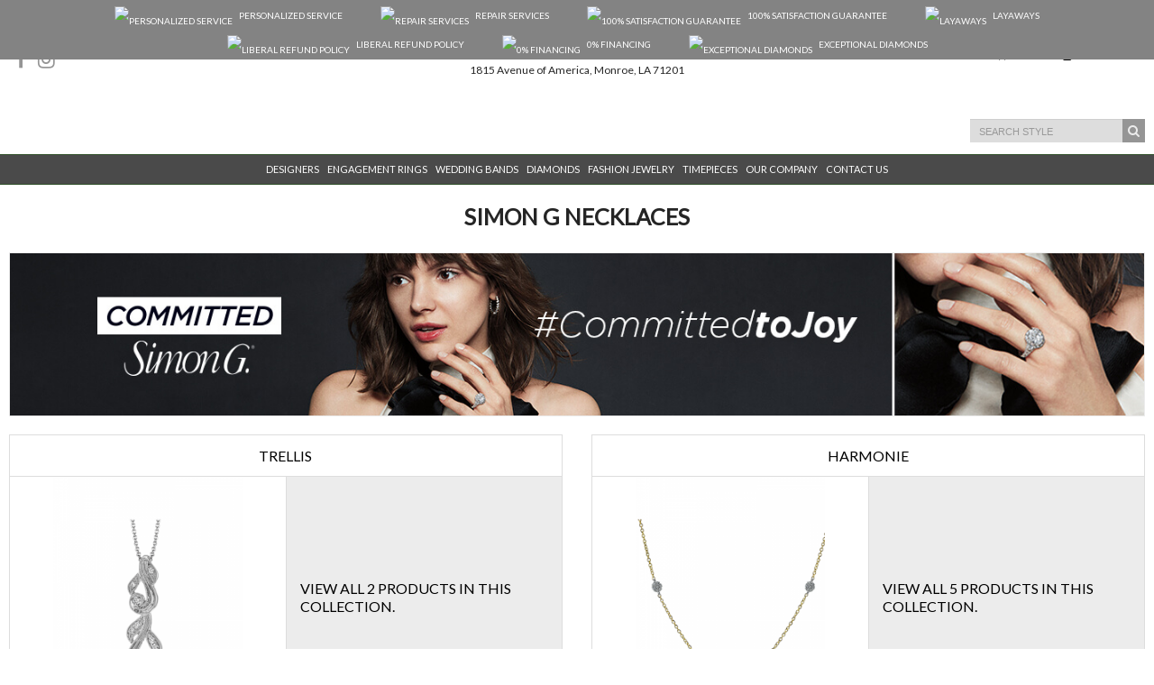

--- FILE ---
content_type: text/html; charset=UTF-8
request_url: https://www.hollisandcompany.com/Simon-G-Women-s-Jewelry/Necklaces/27501147/EN
body_size: 26511
content:
<!DOCTYPE html>
<html lang="en" itemscope itemtype="http://schema.org/WebPage">
<head typeof='og:article'>

<title>Simon G Necklaces</title>
<META name="title" content="Necklaces | Hollis & Co.">
<META name="description" content="Necklaces | Hollis & Co.">
<META name="keywords" content="Simon G Necklaces, Simon G Necklaces MONROE Louisiana">
<meta itemprop="url" content="https://www.hollisandcompany.com/Simon-G-Women-s-Jewelry/Necklaces/27501147/EN"/>
            <meta charset="utf-8">
            <!--[if IE]><meta http-equiv="X-UA-Compatible" content="IE=edge,chrome=1"><![endif]-->
            <meta name="viewport" content="width=device-width, initial-scale=1.0, maximum-scale=1.0">

            <link rel="icon" href="/favicon.ico" type="image/x-icon" />
                        <link rel="shortcut icon" href="/favicon.ico" type="image/x-icon" />
                <meta name="alexaVerifyID" content="" />
            <META name="robots" content="index, follow"><meta name="pinterest-rich-pin" content="false" /><script>document.cookie = 'rlx-consent=false;expires' + new Date().getTime() + (365 * 24 * 60 * 60 * 1000) + '; path=/';
            
            if (document.getElementById('rlx-corner')) { 
                document.getElementById('rlx-corner').contentWindow.postMessage('consentFalse','https://corners.Rolex.com');
            }
            </script><link rel='stylesheet' href='/skeleton/FUSION/css/main.css' />
			<!--[if lt IE 9]>
				<script src="https://css3-mediaqueries-js.googlecode.com/svn/trunk/css3-mediaqueries.js"></script>
			<![endif]-->
		<script src='https://cdnjs.cloudflare.com/ajax/libs/jquery/1.10.2/jquery.min.js' ></script><script src='/skeleton/FUSION/js/modernizr.custom.17475.js' ></script>
            <!--Scripts Here-->
			<script>window.iShowGlobals = {
                        'PG_TYPE':'1',
                        'NO_IMAGE_URL':'/images/NO_IMAGE_5x8.jpg',
                        'SITE_LABELS':{"call_for_price":"Call for Price","quote_request":"Quote Request","view_details":"View Details","request_a_quote":"Request a Quote","request_more_info":"Request more Information","email_this_item":"Email This Item","print_this_item":"Print This Item","tell_a_loved_one":"Tell a Loved One","find_matching_diamond":"Find Matching Diamond","add_to_compare":"Add To Compare","add_to_cart":"Add To Cart","city_label":"City","state_label":"State","zip_label":"Zipcode","on_sale_price_label":"<small>On Sale: <\/small>","account_information_saved_label":"Your account information has been saved successfully","additional_addresses_label":"Additional Addresses","additional_addresses_msg_label":"You have no additional address entries in your address book","additional_info_label":"Please provide any additional information","address_label":"Address","address1_label":"Street Address","address2_label":"Apt \/ Suite","address_1_label":"Address 1","address_2_label":"Address 2","add_address_label":"Add Address","add_all_to_cart_label":"Add All to Cart","add_a_diamond_question_label":"Would you like to add a diamond to this ring?","add_new_address_label":"Add New Address","add_this_checkout_msg_label":"Check out","add_to_cart_label":"Add To Cart 2","add_to_compare_label":"Add to Compare","add_to_shopping_cart_label":"Add to Shopping Cart","add_to_wishlist_label":"Add to Wishlist","all_fields_are_required_label":"All fields are required","all_products_in_label":"All Products In","already_have_diamond_label":"I already have a diamond.","apply_coupon_label":"Apply Coupon","appointment_date_label":"Appointment Date","appointment_purpose_label":"Appointment Purpose","appointment_time_label":"Appointment Time","authorization_code_label":"Authorization Code","authorized_retailer_label":"Authorized Retailer","availability_label":"Availability:","available_options_label":"Available Options","average_user_rating_label":"Users Rated This Item","backorder_label":"Backorder","best_contact_method_label":"What is the best method to contact you?","best_contact_time_label":"When is the best time to contact you?","be_first_review_label":"Be the first to review this product","billing_address_label":"Billing Address","billing_and_shipping_label":"Billing and Shipping","billing_and_shipping_information_label":"Billing and Shipping Information","billing_information_label":"Billing Information","billing_information_is_missing_label":"Billing information is missing","browse_by_brands_label":"Browse by Brands","browse_by_product_type_label":"Browse By Product Type","call_for_price_label":"Call For Price","ccv_label":"CCV","center_stone_information_label":"Center Stone Information","checkout_label":"Checkout","choose_a_country_label":"Choose a Country","choose_a_diamond_label":"Choose a diamond","choose_a_setting_label":"Choose a setting","choose_this_diamond_label":"Choose this diamond","choose_this_setting_label":"Choose this setting","chosse_a_credit_card_label":"Choose a Credit Card","clear_all_label":"Clear All","close_label":"Close","collection_label":"Collection","comment_label":"Comment","comments_label":"Comments","comments_empty_label":"Please enter a comment","comments_not_logged_in_label":"You must be logged in to post comments","comment_could_not_be_saved_label":"Your comment could not be saved","comment_failure_label":"Error: Your comment could not be saved. Please try again later.","comment_posted_label":"Thanks for posting a comment. Your comment is under revision.","company_label":"Company","compare_brand_label":"Brand","compare_general_information_label":"General Information","compare_scroll_text_label":"scroll horizontally to see more selected items","compare_specs_information_label":"Specification information","complete_diamond_quote_label":"Congratulations on successfully selecting your setting and diamond. Please fill out the form below to receive the best price for this combination.","complete_your_ring_label":"Complete your ring","confirm_password_label":"Confirm Password","contact_information_label":"Contact Information","continue_shopping_label":"Continue Shopping","country_label":"Country","create_an_account_label":"Create an Account","credit_card_label":"Credit Card","credit_card_information_is_missing_label":"Credit Card information is missing","credit_card_number_label":"Credit Card Number","credit_card_type_label":"Credit Card Type","current_password_label":"Current Password","current_password_incorrect_label":"Current Password is not correct","customer_login_label":"Customer Login","customer_services_label":"Customer Services","date_label":"Date","default_addresses_label":"Default Addresses","default_billing_address_label":"Default Billing Address","default_billing_address_not_exists_label":"You have not set a primary billing address","default_shipping_address_label":"Default Shipping Address","default_shipping_address_not_exists_label":"You have not set a primary shipping address","define_your_time_label":"Define Your Time","define_your_watch_label":"Define your Watch","delete_address_label":"Delete Address","diamond_disclaimer_note_label":"We may have similar diamonds available with different pricing. We will work with you to accommodate your budget accordingly.","diamond_item_inquire_label":"Inquire about this item","diamond_more_info_label":"If you have any questions regarding our diamonds listing, you can fill out the form and we will get back to you.","edit_address_label":"Edit address","email_label":"Email Address (Max 100 characters)","email_address_label":"Email Address","email_address_invalid_label":"This email address is invalid","email_comparison_label":"Email Comparison","email_not_exists_label":"This email does not exists in our records","email_this_comparison_to_someone_label":"Email this comparison to someone","email_this_item_label":"Email This Item","end_date_label":"End Date (mm\/dd\/yyyy)","enter_the_model_number_label":"Enter model number","enter_zip_code_label":"ENTER ZIP CODE","error_label":"Error","error_ccard_all_credit_card_required_label":"All credit card fields are required","error_ccard_ccv_incorrect_label":"CCV format is not valid for the credit card.","error_ccard_ccv_shold_be_numeric_label":"CCV should be numeric","error_ccard_expiration_date_label":"Error: Expiration date is invalid","error_ccard_invalid_format_label":"Credit card number has invalid format","error_ccard_invalid_length_label":"Credit card number is wrong length","error_ccard_invalid_number_label":"Credit card number is invalid","error_ccard_no_card_number_provided_label":"No card number provided","error_ccard_unknown_card_type_label":"Unknown card type","error_deleting_address_label":"Error deleting the address","error_email_format_label":"Email format seems to be wrong! (Format: you@domain.com)","error_invalid_login_label":"Invalid login or password","error_phone_number_numeric_label":"Phone number should be numeric","error_phone_number_us_format_label":"Phone number seems to be wrong! (Format: 888-888-8888)","error_please_contact_the_administrator_label":"Please contact the Administrator","error_zip_code_us_format_label":"Zip Code seems to be wrong (Format: 11111)","error_zip_code_us_numeric_label":"Zip Code should be numeric","error_zip_code_us_other_state_label":"Zip Code corresponds to other state","error_zip_code_us_valid_state_label":"Zip Code does not correspond to a valid state","expiration_label":"Expiration","expiration_date_label":"Expiration Date","explain_custom_design_label":"Explanation of your custom design","explain_sell_to_us_label":"Tell us something about the item you want to sell","fax_label":"Fax Number","featured_designers_label":"Featured Designers","fedex_ground_label":"Fedex Ground","fields_must_be_completed_label":"Fields must be completed","fields_must_be_completed_changing_password_label":"Fields must be completed if changing password","fill_out_fields_change_password_label":"Please fill out the below if you would like to change your current password","finance_available_label":"Finance options are available.","finance_disclaimer_label":"Payment is just an estimate, based on <[price]> financed at <[rate]>% for <[length]> years.","finance_text_label":"Finance As Low As <i><[payment]><\/i>\/mo","finance_text_2_label":"Finance As Low As <[payment]>\/mo","find_authorized_label":"Find Authorized","first_name_label":"First Name (Max 20 characters)","first_name_is_invalid_label":"First Name is invalid","forgot_your_password_label":"Forgot your Password?","free_cz_label":"FREE","free_shipping_label":"Free Shipping","free_shipping_available_label":"Free Shipping Available","generic_products_label":"Products","google_reviews_box_heading_label":"Google Places Reviews","grand_total_label":"Grand Total","home_label":"Home","home_finance_box_label":"Flexible Financing Options","how_hear_label":"How did you hear about us? (Max 100 characters)","international_retailers_label":"International Retailers","invalid_email_address_label":"The email address is invalid","in_stock_label":"In Stock","is_invalid_label":"is invalid","items_shopping_cart_label":"Items in Shopping Cart","items_wishlisted_label":"Items Wishlisted","item_disclaimer_note_label":"This item may be available in other variations and pricing. We will work with you to accommodate your budget accordingly.","item_price_label":"Item price","item_specification_label":"Item Specification","last_name_label":"Last Name (Max 20 characters)","last_name_is_invalid_label":"Last Name is invalid","list_name_label":"List Name (Max 80 Characters)","login_label":"Login","login_to_leave_comments_label":"Please log in to leave comments","login_to_review_label":"Please login to rate this product","logout_label":"Logout","log_in_label":"Log In","log_in_msg_label":"If you have an account with us, please log in.","matching_bands_label":"Matching Bands\/Straps","media_no_content_label":"Coming soon....","message_label":"Message","miles_label":"miles","model_number_label":"Model Number","month_label":"Month","msg_no_items_to_display_label":"There are no orders to display","my_account_label":"My Account","my_orders_label":"My Orders","name_label":"Your Name (Max 20 characters)","name_on_card_label":"Name on Card","need_immediate_assistance_label":"Need immediate assistance? Call","newsletters_label":"Newsletters","newsletter_msg_email_exists_label":"<h2>Oops!<\/h2>This email is already subscribed to our newsletter.<\/h2>","newsletter_not_subscription_msg_label":"You are currently not subscribed to any newsletter","newsletter_subscription_label":"Newsletter Subscription","newsletter_subscription_msg_label":"You are currently subscribed to any newsletter","news_by_date_label":"News By Date","new_address_label":"New Address","new_and_confirm_password_not_match_label":"New Password and Confirm New Password don't match","new_customers_label":"New Customers","new_password_label":"New Password","new_user_created_label":"Username is created","next_label":"Next","notes_label":"Notes","notice_comments_empty_label":"Please enter a comment","no_authorized_retailers_msg_label":"No authorized dealers located","no_information_submitted_label":"No information submitted","no_page_found_msg_label":"Sorry! That page was not found. Please try using our search field above to find what you are looking for or contact us for assistance.","no_products_wishlisted_label":"No products wishlisted","no_shipping_options_available_label":"Sorry, there are no available shipping options for your area. Please contact the retailer to complete this purchase.","no_watches_found_label":"No watches found","order_#_label":"Order #","order_confirmation_label":"Order Confirmation","order_discount_label":"Order Discount","order_number_label":"Order Number","password_label":"Password","passwords_dont_match_label":"Password and Confirm Password don't match","password_is_invalid_label":"Password is invalid","password_not_reset_label":"The password could not be reset","password_sent_label":"The new password has been sent to your email","password_update_msg_label":"We have updated our server since the last time you have logged on and require you to update your password. We have sent you an email with an automatically generated password. Please log in and change your password as soon as possible. Thank you.","payment_method_label":"Payment Method","paypal_label":"PayPal","personalize_this_ring_label":"Personalize This Ring","phone_label":"Phone Number","place_order_label":"Place Order","please_complete_shipping_info_label":"Please complete the shipping information","please_fill_the_required_fields_label":"Please fill the required fields","please_fill_up_required_fields_label":"Please fill up the required fields","please_login_to_the_system_label":"Please LOGIN to the system","please_review_and_complete_the_information_label":"Please review and complete your information","please_select_other_email_label":"Please select other email address","please_try_again_later_label":"Please try again later","previous_label":"Previous","price_label":"Price","price_currency_label":"$","price_range_label":"Price Range","price_regular_with_sale_label":"Price:","primary_billing_address_label":"Primary Billing Address","primary_shipping_address_label":"Primary Shipping Address","print_this_item_label":"Print This Item","proceed_to_checkout_label":"Proceed to Checkout","product_label":"Product","products_label":"Products","product_box_available_in_label":"Available In:","product_name_label":"Product Name","product_registration_label":"Product Registration","product_registration_form_label":"Product Registration Form","product_registration_information_label":"Product Registration Information","product_registration_msg1_label":"Thank you for registering your product","product_registration_msg2_label":"Your registration was successfull","product_registration_purchase_date_msg_label":"Please fill the Purchase date using the following format: MM\/YYYY","product_serial_number_label":"Product Serial Number","product_sku_label":"Product SKU","product_type_label":"Product Type","profile_label":"Profile","promo_code_label":"Promo Code","promo_code_discount_label":"Promo Code Discount","promo_discounts_applied_label":"promo discounts applied","purchase_date_label":"Purchase Date","purchase_location_label":"Purchase Location","quantity_label":"Quantity","questions_comments_label":"Questions or Comments","quote_request_label":"Request Best Price","rated_label":"Rated","rate_this_item_label":"Rate This Item","reason_label":"Reason","reason_information_incompleted_label":"Reason: Information incompleted","recipient_email_label":"Recipient's Email Address (Max 100 characters)","recipient_first_name_label":"Recipient's First Name (Max 20 characters)","recipient_last_name_label":"Recipient's Last Name (Max 20 characters)","register_label":"Register","registered_customers_label":"Registered Customers","register_product_label":"Register Product","related_products_label":"Related Products","remove_label":"Remove","remove_compare_item_label":"Remove Item","remove_coupon_label":"Remove Coupon","reply_to_article_label":"Leave A Comment","request_more_info_label":"Request More Information","reviews_based_on_label":"Based On","review_current_password_label":"Please review your Current Password","review_error_label":"There was a problem submitting your rating. Please try again Later.","review_order_label":"Review Order","review_thank_you_label":"Thank you. You're review has been submitted.","ring_builder_cz_button_label":"Continue with the free {{product.specs['Center Stone Shape'].join(', ')}} CZ center stone.","ring_builder_cz_text_label":"This ring comes with a {{product.specs['Center Stone Shape'].join(', ')}} CZ center stone at no extra cost.","ring_builder_diamond_text_label":"Would you like to add a real {{product.specs['Center Stone Shape'].join(', ')}} shape diamond to this ring?","ring_builder_request_price_label":"Request Price","ring_does_not_include_diamond_label":"This ring doesn't come with a center stone diamond, but do not fret. Many rings do not come with a center stone diamond. We at TEMPLATE_RETAIL_NAME would like to help you purchase a center stone diamond to go with your ring.                                                  If you don't already have a diamond for this ring, please click <strong>\"Purchase a diamond with this ring\"<\/strong>                                                  where you may select the center stone diamond that will make your purchase perfect.","ring_size_label":"RING SIZE :","ring_size_disclaimer_label":"Note: Price may vary based on ring size.","sale_price_label":"Sale Price:","same_as_billing_label":"Same as billing","save_label":"Save","save_address_label":"Save Address","save_comment_label":"Save Comment","save_comments_label":"Save Comments","search_filter_label":"Search Filter","search_records_found_label":"records found searching","search_title_label":"Search","see_also_separate_label":"see also separate","send_password_msg_label":"Please enter your email below and we'll send you a new password.","shipping_label":"Shipping","shipping_address_label":"Shipping Address","shipping_and_handling_label":"Shipping and Handling","shipping_date_label":"Shipping Date","shipping_handling_label":"Shipping & Handling","shipping_information_label":"Shipping Information","shipping_information_is_missing_label":"Shipping information is missing","shipping_method_label":"Shipping Method","shipping_usps_label":"USPS","shipping_usps_flat_rate_delivery_label":"Estimated delivery in 1 - 3 business days","shop_label":"Shop","shopper_approved_label":"Shopper Approved","shop_with_confidence_label":"Shop with confidence!","shop_with_confidence_note_label":"We will not lose a customer due to price, availability or service","sign_up_for_newsletter_label":"Sign Up for Newsletter","sort_brand_a_z_label":"Brand Name ( A - z )","sort_brand_z_a_label":"Brand Name ( Z - a )","sort_default_label":"Default","sort_price_call_low_high_label":"Call For Price First","sort_price_high_low_label":"Price: High - Low","sort_price_low_high_label":"Price: Low - High","special_promotions_label":"Special Promotions","specifications_label":"Specifications","spec_band_type_label":"Band Type","spec_case_back_label":"Watch Case Back","spec_case_bezel_label":"Case-Bezel Color","spec_case_material_label":"Case Material","spec_case_size_label":"Case Size","spec_case_thickness_label":"Case Thickness","spec_complication_label":"Complication","spec_dial_color_label":"Dial Color","spec_gender_label":"Gender","spec_mm_label":"mm","spec_movement_label":"Movement","spec_product_type_label":"Product Type","spec_watch_lens_label":"Watch Lens","spec_water_resistance_label":"Water Resistance","stars_label":"Stars","start_date_label":"Start Date (mm\/dd\/yyyy)","state_province_label":"State\/Province","status_label":"Status","street_address_label":"Street Address","stree_address_label":"Street Address","subscribe_msg_label":"Subscribe to receive our free e-newsletter, filled with the latest news, promotions, and more.","subscription_not_success_label":"You have successfully unsubscribed from the our newsletter","subscription_success_label":"You have successfully subscribed to our newsletter!","subtotal_label":"Subtotal","suggested_products_label":"Suggested Products","taxes_label":"Taxes","telephone_label":"Telephone","tell_a_loved_one_label":"Tell A Loved One","thank_you_for_signing_up_label":"Thank you for signing up with our newsletter","this_ring_is_selected_label":"This ring is selected","total_label":"Total","total_discount_for_this_promotion_label":"Total discount for this promotion","tracking_#_label":"Tracking #","update_label":"Update","upload_photo_label":"Upload Photo","username_not_found_label":"Username is not found in our records","user_ratings_label":"User Ratings","use_as_default_billing_label":"Use as my default billing address","use_as_default_shipping_label":"Use as my default shipping address","view_label":"View","view_all_label":"View All","view_comments_label":"Comments","view_details_label":"View Details","view_larger_image_label":"View Larger Image","view_less_label":"View Less","view_more_label":"View More","view_more_designers_label":"View more designers","view_more_products_label":"View more products","view_order_label":"View Orders","view_product_label":"View Product","view_profile_label":"View Profile","want_to_know_the_price_label":"Want to know the price?","want_to_know_the_price_secondary_label":"We would love to help you with this product. Get a quote on this beautiful piece!","watches_found_label":"watches found","wishlist_label":"Wishlist","year_label":"Year","your_cart_label":"Your Cart","your_cart_is_empty_label":"Your shopping cart is empty","your_checkout_progress_label":"Your Checkout Progress","your_email_label":"Your Email Address (Max 100 characters)","your_order_has_been_completed_label":"Your order has been completed!","your_order_has_been_placed_successfully_label":"Your order has been placed successfully and you should receive an email confirmation shortly. If you need to review your order, please click on","your_order_has_not_been_processed_label":"Your order has NOT been processed! Please review your information","you_rated_label":"You Rated This Item","zip_postal_code_label":"Zip\/Postal Code","enter_account_balance_label":"Enter Account Balance","enter_account_number_label":"Enter Account Number","financing_title_label":"Activate My Financing","no_ihf_account_info_label":"Please contact the store. We could not find the information requested.","ihf_token_request_label":"Please check your email. You will get a token to validate your email.","ihf_token_invalid_label":"The token does not match to our records.","financing_policy_account_label":"THE FOLLOWING DOES NOT APPLY TO LAYAWAY OR COD ACCOUNTS. *AS REQUIRED BY LAW YOU ARE HEREBY NOTIFIED THAT A NEGATIVE CREDIT REPORT REFLECTING ON YOUR CREDIT RECOR MAY BE SUBMITTED TO A CREDIT REPORTING AGENCY IF YOU FAIL TO FULFILL THE TERMS OF YOUR CREDIT OBLIGATIONS. *CREDIT RATING DISPUTES MUST BE MAILED TO ROGERS JEWELRY PO BOX 342, MODESTO, CA 95353"},
                        'PHONE_REGEX':/^[\+]?([\d\-\(\). ]){3}.{4,18}$/,
                        'EMAIL_REGEX':/^([a-zA-Z0-9_\.\-])+\@(([a-zA-Z0-9\-])+\.)+([a-zA-Z0-9]{2,4})+$/,
                        'RETAILER_FOLDER_NAME':'skeleton/FUSION', 'SHOW_RAPNET_ID':'0','MAIN_PHONE':'318-322-7794','MAIN_EMAIL':'jerry@hollisandcompany.com and lisa@hollisandcompany.com','USE_LOCAL_DIAMOND_PATH':'', 'AUTHORIZED_RETAILER_LINK':'/designers' , 'HIDE_PRICE_SLIDER_ON_DIAMOND':'', 'SORT_BY_ON_DIAMOND':'PRICE', 'SORT_DIRECTION_ON_DIAMOND':'ASC', 'DISABLE_DIAMOND_CART_BUTTON':'0' , 'SHOW_WARNING_POPUP_ON_DIAMOND':'1', 'CAPTCHA_SITEKEY':'6Le7LUcUAAAAAOh92srReJAHxS_6rdu2bXshZ6ar' };</script><script>(function(i,s,o,g,r,a,m){i['GoogleAnalyticsObject']=r;i[r]=i[r]||function(){(i[r].q=i[r].q||[]).push(arguments)},i[r].l=1*new Date();a=s.createElement(o),m=s.getElementsByTagName(o)[0];a.async=1;a.src=g;m.parentNode.insertBefore(a,m)})(window,document,'script','//www.google-analytics.com/analytics.js','ga');ga('create', 'UA-48658914-1', 'auto', {'name': 'iShowUnivGA'});ga('iShowUnivGA.send', 'pageview');</script>
<link rel="canonical" href="https://www.hollisandcompany.com/Simon-G-Women-s-Jewelry/Necklaces/27501147/EN"/><script src="/skeleton/FUSION/js/lazysizes.min.js" async=""></script>

<!--facebook share this starts-->
<base href="/">
<meta property="og:url"           content="https://www.hollisandcompany.com/Simon-G-Women-s-Jewelry/Necklaces/27501147/EN">
<meta property="og:type"          content="website">
<meta property="og:title"         content="Simon G Necklaces">
<meta property="og:image" content="https://www.hollisandcompany.com//images/logo.png">
<meta property="og:image:url" content="https://www.hollisandcompany.com//images/logo.png">
<meta property="og:image:width" content="600">
<meta property="og:image:height" content="314">
<meta property="og:image:alt"  content="Simon G Necklaces">
<!--facebook share this ends-->


<!--twitter share this starts-->
<meta name="twitter:title" content="Simon G Necklaces">
<meta name="twitter:image" content="https://www.hollisandcompany.com//images/logo.png">
<meta name="twitter:site" content="https://www.hollisandcompany.com/Simon-G-Women-s-Jewelry/Necklaces/27501147/EN">
<!--twitter share this ends-->
                      
            <script>
            $(window).load(function() {
                (function (w, d, s, l, i) {
                    w[l] = w[l] || [];
                    w[l].push({'gtm.start':
                                new Date().getTime(), event: 'gtm.js'});
                    var f = d.getElementsByTagName(s)[0],
                            j = d.createElement(s), dl = l != 'dataLayer' ? '&l=' + l : '';
                    j.async = true;
                    j.src =
                            '//www.googletagmanager.com/gtm.js?id=' + i + dl;
                    f.parentNode.insertBefore(j, f);
                })(window, document, 'script', 'dataLayer', 'GTM-M55782F');
            });  
            </script>
            <!-- End Google Tag Manager -->
                    <!-- Add the slick-theme.css if you want default styling -->
            <link rel="stylesheet" type="text/css" href="//cdn.jsdelivr.net/gh/kenwheeler/slick@1.8.1/slick/slick.css"/>
            <!-- Add the slick-theme.css if you want default styling -->
            <link rel="stylesheet" type="text/css" href="//cdn.jsdelivr.net/gh/kenwheeler/slick@1.8.1/slick/slick-theme.css"/>
        
        
    <script type="application/ld+json">
    {"@context": {
        "@vocab": "http://schema.org/"
      },
      "@graph": [
        {
          "@type": "Organization",
          "name": "Hollis & Co.",
          "url": "https://www.hollisandcompany.com/",
          "logo": "https://www.hollisandcompany.com/images/logo.png",
          "sameAs": ["https://business.facebook.com/HollisAndCompanyJewelers","https://instagram.com/hollis_and_company"]
        },
        {"@context": "https://schema.org",
          "@type": "LocalBusiness",
          "parentOrganization": {
              "name" : "Hollis & Co."
          },
         "name" : "Hollis & Company Jewelers",
         "image" : "https://www.hollisandcompany.com/images/logo.png",
          "address": {
              "@type" : "PostalAddress",
              "streetAddress": "1815 Avenue of America ",
              "addressLocality": "MONROE",
              "addressRegion": "Louisiana",
              "postalCode": "71201",
              "telephone" : "318-322-7794"
              },
          "openingHoursSpecification": [
                    {"@type": "OpeningHoursSpecification",
                        "dayOfWeek": [
                            "Monday", "Tuesday", "Wednesday", "Thursday", "Friday"
                        ],
                        "opens": "9:30am", "closes": "5:00pm"
                    }
          ]
        }
      ]
    }</script>
        <link rel="preload" as="font" href="skeleton/FUSION/fonts/fontawesome-webfont.woff2?v=4.6.3" type="font/woff2" crossorigin="anonymous">        
        
<!-- Global site tag (gtag.js) - Google Ads: 660920040 -->
<script async src="https://www.googletagmanager.com/gtag/js?id=AW-660920040"></script>
<script>
  window.dataLayer = window.dataLayer || [];
  function gtag(){dataLayer.push(arguments);}
  gtag('js', new Date());

  gtag('config', 'AW-660920040');
</script>

</head>
<body itemscope itemtype="http://schema.org/WebPage"><div itemscope itemtype="http://schema.org/WebSite">
            <link itemprop="url" href="https://www.hollisandcompany.com/"/>
        </div>            <!-- Google Tag Manager -->            
                            <noscript><iframe src="//www.googletagmanager.com/ns.html?id=GTM-M55782F"
                                  height="0" width="0" style="display:none;visibility:hidden"></iframe></noscript>
                                          

                                      <div id="loader_div">
            <div id="loader_div_inner"></div>
        </div>
        <noscript>
            <style>#loader_div, #loader_div_inner, .css-flash-hider {display: none;}</style>
        </noscript>
        <!-- i-Banners Generation -->                
                 
                    <div id="banner_right_32" style="display: none;">
                    <table style="width: 700px; margin: 20px 0;">
<tbody>
<tr>
	<td style="vertical-align: top; height: auto; width: 200px;">
		<img src="/public/FUSION/brands/skeleton/images/banners/32_0.png" alt="100% Refund" style="background: #3b3b3b;border-radius: 100px;display: inline-block; vertical-align: top; height: auto; width: 200px; margin: 15px;">
	</td>
	<td style="width: 450px; vertical-align: top; padding: 15px; box-sizing: border-box; -webkit-box-sizing: border-box; -moz-box-sizing: border-box; color: #3b3b3b; line-height: 1.4; font-size: 12px;">
		<h2 style="margin: 0 0 10px 0; font-family: 'Futura Std Book'; color: #3b3b3b; text-transform: uppercase; line-height: normal; font-size: 20px; font-weight: bold;">Personalized Service</h2>
		<p>
			Hollis & Company recognizes the importance of excellent customer service and strives to provide our guests with an outstanding experience.  We consider our customers our friends, and provide them the personal attention and professional expertise that have become our hallmarks.
		</p>
	</td>
</tr>
</tbody>
</table>                    </div>
                     
                                
                 
                    <div id="banner_right_21" style="display: none;">
                    <table style="width: 700px; margin: 20px 0;">
<tbody>
<tr>
        <td style="vertical-align: top; height: auto; width: 200px;">
                <img src="/public/FUSION/brands/skeleton/images/banners/21_0.png" alt="100% Refund" style="background: #3b3b3b;border-radius: 100px;display: inline-block; vertical-align: top; height: auto; width: 200px; margin: 15px;">
        </td>
        <td style="width: 450px; vertical-align: top; padding: 15px; box-sizing: border-box; -webkit-box-sizing: border-box; -moz-box-sizing: border-box; color: #3b3b3b; line-height: 1.4; font-size: 12px;">
                <h2 style="margin: 0 0 10px 0; font-family: 'Futura Std Book'; color: #3b3b3b; text-transform: uppercase; line-height: normal; font-size: 20px; font-weight: bold;">Repair Services</h2>
                <p>
                        Our repair department contains state of the art equipment and well-trained jewelers who take pride in their work.  We offer free immediate cleaning and inspection of all your jewelry.  We are happy to furnish free appraisals on all the jewelry we sell.  Our repair department includes watch repairs.
                </p>
        </td>
</tr>
</tbody>
</table>                    </div>
                     
                                
                 
                    <div id="banner_right_23" style="display: none;">
                    <table style="width: 700px; margin: 20px 0;">
<tbody>
<tr>
        <td style="vertical-align: top; height: auto; width: 200px;">
                <img src="/public/FUSION/brands/skeleton/images/banners/23_0.png" alt="100% Refund" style="background: #3b3b3b;border-radius: 100px;display: inline-block; vertical-align: top; height: auto; width: 200px; margin: 15px;">
        </td>
        <td style="width: 450px; vertical-align: top; padding: 15px; box-sizing: border-box; -webkit-box-sizing: border-box; -moz-box-sizing: border-box; color: #3b3b3b; line-height: 1.4; font-size: 12px;">
                <h2 style="margin: 0 0 10px 0; font-family: 'Futura Std Book'; color: #3b3b3b; text-transform: uppercase; line-height: normal; font-size: 20px; font-weight: bold;">100% Satisfaction Guarantee</h2>
                <p>
                        Hollis & Company is committed to providing you with the highest quality jewelry available for the cost. Our strength lies in combining design and value. We go to great lengths to acquire jewelry that has been manufactured by companies who have the highest degree of excellence and quality control.
                </p>
        </td>
</tr>
</tbody>
</table>                    </div>
                     
                                
                 
                    <div id="banner_right_25" style="display: none;">
                    <table style="width: 700px; margin: 20px 0;">
<tbody>
<tr>
        <td style="vertical-align: top; height: auto; width: 200px;">
                <img src="/public/FUSION/brands/skeleton/images/banners/25_0.png" alt="100% Refund" style="background: #3b3b3b;border-radius: 100px;display: inline-block; vertical-align: top; height: auto; width: 200px; margin: 15px;">
        </td>
        <td style="width: 450px; vertical-align: top; padding: 15px; box-sizing: border-box; -webkit-box-sizing: border-box; -moz-box-sizing: border-box; color: #3b3b3b; line-height: 1.4; font-size: 12px;">
                <h2 style="margin: 0 0 10px 0; font-family: 'Futura Std Book'; color: #3b3b3b; text-transform: uppercase; line-height: normal; font-size: 20px; font-weight: bold;">Layaways</h2>
                <p>
                        Layaways are always welcome at Hollis & Company.  With only 20% down payment, you can enjoy six months to pay for your purchase at no interest.  Monthly payments are required.
                </p>
        </td>
</tr>
</tbody>
</table>                    </div>
                     
                                
                 
                    <div id="banner_right_27" style="display: none;">
                    <table style="width: 700px; margin: 20px 0;">
<tbody>
<tr>
        <td style="vertical-align: top; height: auto; width: 200px;">
                <img src="/public/FUSION/brands/skeleton/images/banners/27_0.png" alt="100% Refund" style="background: #3b3b3b;border-radius: 100px;display: inline-block; vertical-align: top; height: auto; width: 200px; margin: 15px;">
        </td>
        <td style="width: 450px; vertical-align: top; padding: 15px; box-sizing: border-box; -webkit-box-sizing: border-box; -moz-box-sizing: border-box; color: #3b3b3b; line-height: 1.4; font-size: 12px;">
                <h2 style="margin: 0 0 10px 0; font-family: 'Futura Std Book'; color: #3b3b3b; text-transform: uppercase; line-height: normal; font-size: 20px; font-weight: bold;">Liberal Refund Policy</h2>
                <p>
                       Make your purchases with confidence as Hollis & Company has a generous return policy with a full refund within 30 days of the date of purchase. Please see our Refund/Return policy for full details.
                </p>
        </td>
</tr>
</tbody>
</table>                    </div>
                     
                                
                 
                    <div id="banner_right_29" style="display: none;">
                    <table style="width: 700px; margin: 20px 0;">
<tbody>
<tr>
        <td style="vertical-align: top; height: auto; width: 200px;">
                <img src="/public/FUSION/brands/skeleton/images/banners/29_0.png" alt="100% Refund" style="background: #3b3b3b;border-radius: 100px;display: inline-block; vertical-align: top; height: auto; width: 200px; margin: 15px;">
        </td>
        <td style="width: 450px; vertical-align: top; padding: 15px; box-sizing: border-box; -webkit-box-sizing: border-box; -moz-box-sizing: border-box; color: #3b3b3b; line-height: 1.4; font-size: 12px;">
                <h2 style="margin: 0 0 10px 0; font-family: 'Futura Std Book'; color: #3b3b3b; text-transform: uppercase; line-height: normal; font-size: 20px; font-weight: bold;">0% Financing</h2>
                <p>
                       Hollis & Company offers 12 months same as cash to our customers through our partnership with Synchrony Finance as well as extended terms for those who need it.  We can suit all of you payment requirements and we will work hard to meet these requirements.
                </p>
        </td>
</tr>
</tbody>
</table>                    </div>
                     
                                
                 
                    <div id="banner_right_31" style="display: none;">
                    <table style="width: 700px; margin: 20px 0;">
<tbody>
<tr>
        <td style="vertical-align: top; height: auto; width: 200px;">
                <img src="/public/FUSION/brands/skeleton/images/banners/31_0.png" alt="100% Refund" style="background: #3b3b3b;border-radius: 100px;display: inline-block; vertical-align: top; height: auto; width: 200px; margin: 15px;">
        </td>
        <td style="width: 450px; vertical-align: top; padding: 15px; box-sizing: border-box; -webkit-box-sizing: border-box; -moz-box-sizing: border-box; color: #3b3b3b; line-height: 1.4; font-size: 12px;">
                <h2 style="margin: 0 0 10px 0; font-family: 'Futura Std Book'; color: #3b3b3b; text-transform: uppercase; line-height: normal; font-size: 20px; font-weight: bold;">Exceptional Diamonds</h2>
                <p>
                       Each diamond that Hollis & Company sells has been individually selected by Mr. Hollis for its superior beauty and value.  For every diamond selected, many more are rejected.  Our direct access to some of the largest diamond cutters and manufacturers in the world enables our diamond selection to some of the most beautiful diamonds available and we buy and sell them at tremendous value.  We sell only diamonds from legitimate sources not involved in funding conflict and in compliance with United Nations resolutions.  Our diamonds are of natural origin and are untreated.
                </p>
        </td>
</tr>
</tbody>
</table>                    </div>
                     
                                
                 
                    <div id="banner_top_all_19" style="display: none;">
                    <table>
<tbody>
<tr>
	<td>
		Hollis & Company recognizes the importance of excellent customer service and strives to provide our guests with an outstanding experience.  We consider our customers our friends, and provide them the personal attention and professional expertise that have become our hallmarks.
	</td>
</tr>
</tbody>
</table>                    </div>
                     
                                
                 
                    <div id="banner_top_all_20" style="display: none;">
                    <table>
<tbody>
<tr>

	<td>
		Our repair department contains state of the art equipment and well-trained jewelers who take pride in their work.  We offer free immediate cleaning and inspection of all your jewelry.  We are happy to furnish free appraisals on all the jewelry we sell.  Our repair department includes watch repairs.
	</td>
</tr>
</tbody>
</table>                    </div>
                     
                                
                 
                    <div id="banner_top_all_22" style="display: none;">
                    <table>
<tbody>
<tr>

	<td>
		Hollis & Company is committed to providing you with the highest quality jewelry available for the cost. Our strength lies in combining design and value. We go to great lengths to acquire jewelry that has been manufactured by companies who have the highest degree of excellence and quality control.
	</td>
</tr>
</tbody>
</table>                    </div>
                     
                                
                 
                    <div id="banner_top_all_24" style="display: none;">
                    <table>
<tbody>
<tr>
	
	<td>
		Layaways are always welcome at Hollis & Company.  With only 20% down payment, you can enjoy six months to pay for your purchase at no interest.  Monthly payments are required.
	</td>
</tr>
</tbody>
</table>                    </div>
                     
                                
                 
                    <div id="banner_top_all_26" style="display: none;">
                    <table>
<tbody>
<tr>
	<td>
		Make your purchases with confidence  as Hollis & Company has a generous return policy with a full refund within 30 days of the date of purchase. Please see our Refund/Return policy for full details.
	</td>
</tr>
</tbody>
</table>                    </div>
                     
                                
                 
                    <div id="banner_top_all_28" style="display: none;">
                    <table>
<tbody>
<tr>
	<td>
		Hollis & Company offers 12 months same as cash to our customers through our partnership with Synchrony Finance as well as extended terms for those who need it.  We can suit all of you payment requirements and we will work hard to meet these requirements.
	</td>
</tr>
</tbody>
</table>                    </div>
                     
                                
                 
                    <div id="banner_top_all_30" style="display: none;">
                    <table>
<tbody>
<tr>
	
	<td>
		Each diamond that Hollis & Company sells has been individually selected by Mr. Hollis for its superior beauty and value.  For every diamond selected, many more are rejected.  Our direct access to some of the largest diamond cutters and manufacturers in the world enables our diamond selection to some of the most beautiful diamonds available and we buy and sell them at tremendous value.  We sell only diamonds from legitimate sources not involved in funding conflict and in compliance with United Nations resolutions.  Our diamonds are of natural origin and are untreated.
	</td>
</tr>
</tbody>
</table>                    </div>
                     
                <!-- i-Banners Generation --><div class="outermost-wrapper"><div class="push">    <!--googleoff: index-->
    <div id="top_banner">
                    <div class="top-banner">
                <a>
                                                <img loading="lazy" src="https://www.hollisandcompany.com/public/FUSION/brands/skeleton/images/banners/19_0.png
" alt="
	Personalized service" title="
	Personalized service"/>
                                         
                    <span>
	Personalized service</span>
                </a>
                <div class="banner-container">
                                                                        <img class="banner-img" loading="lazy" src="https://www.hollisandcompany.com/public/FUSION/brands/skeleton/images/banners/19_0.png
" alt="
	Personalized service" title="
	Personalized service"/>
                                
                    <div class="banner-content">
                        <span class="h2">
	Personalized service</span>
        <table>
<tbody>
<tr>
	<td>
		Hollis & Company recognizes the importance of excellent customer service and strives to provide our guests with an outstanding experience.  We consider our customers our friends, and provide them the personal attention and professional expertise that have become our hallmarks.
	</td>
</tr>
</tbody>
</table>                    </div>
                </div>
            </div>
                <div class="top-banner">
                <a>
                                                <img loading="lazy" src="https://www.hollisandcompany.com/public/FUSION/brands/skeleton/images/banners/20_0.png
" alt="Repair Services" title="Repair Services"/>
                                         
                    <span>Repair Services</span>
                </a>
                <div class="banner-container">
                                                                        <img class="banner-img" loading="lazy" src="https://www.hollisandcompany.com/public/FUSION/brands/skeleton/images/banners/20_0.png
" alt="Repair Services" title="Repair Services"/>
                                
                    <div class="banner-content">
                        <span class="h2">Repair Services</span>
        <table>
<tbody>
<tr>

	<td>
		Our repair department contains state of the art equipment and well-trained jewelers who take pride in their work.  We offer free immediate cleaning and inspection of all your jewelry.  We are happy to furnish free appraisals on all the jewelry we sell.  Our repair department includes watch repairs.
	</td>
</tr>
</tbody>
</table>                    </div>
                </div>
            </div>
                <div class="top-banner">
                <a>
                                                <img loading="lazy" src="https://www.hollisandcompany.com/public/FUSION/brands/skeleton/images/banners/22_0.png
" alt="100% Satisfaction Guarantee" title="100% Satisfaction Guarantee"/>
                                         
                    <span>100% Satisfaction Guarantee</span>
                </a>
                <div class="banner-container">
                                                                        <img class="banner-img" loading="lazy" src="https://www.hollisandcompany.com/public/FUSION/brands/skeleton/images/banners/22_0.png
" alt="100% Satisfaction Guarantee" title="100% Satisfaction Guarantee"/>
                                
                    <div class="banner-content">
                        <span class="h2">100% Satisfaction Guarantee</span>
        <table>
<tbody>
<tr>

	<td>
		Hollis & Company is committed to providing you with the highest quality jewelry available for the cost. Our strength lies in combining design and value. We go to great lengths to acquire jewelry that has been manufactured by companies who have the highest degree of excellence and quality control.
	</td>
</tr>
</tbody>
</table>                    </div>
                </div>
            </div>
                <div class="top-banner">
                <a>
                                                <img loading="lazy" src="https://www.hollisandcompany.com/public/FUSION/brands/skeleton/images/banners/24_0.png
" alt="Layaways" title="Layaways"/>
                                         
                    <span>Layaways</span>
                </a>
                <div class="banner-container">
                                                                        <img class="banner-img" loading="lazy" src="https://www.hollisandcompany.com/public/FUSION/brands/skeleton/images/banners/24_0.png
" alt="Layaways" title="Layaways"/>
                                
                    <div class="banner-content">
                        <span class="h2">Layaways</span>
        <table>
<tbody>
<tr>
	
	<td>
		Layaways are always welcome at Hollis & Company.  With only 20% down payment, you can enjoy six months to pay for your purchase at no interest.  Monthly payments are required.
	</td>
</tr>
</tbody>
</table>                    </div>
                </div>
            </div>
                <div class="top-banner">
                <a>
                                                <img loading="lazy" src="https://www.hollisandcompany.com/public/FUSION/brands/skeleton/images/banners/26_0.png
" alt="Liberal Refund Policy" title="Liberal Refund Policy"/>
                                         
                    <span>Liberal Refund Policy</span>
                </a>
                <div class="banner-container">
                                                                        <img class="banner-img" loading="lazy" src="https://www.hollisandcompany.com/public/FUSION/brands/skeleton/images/banners/26_0.png
" alt="Liberal Refund Policy" title="Liberal Refund Policy"/>
                                
                    <div class="banner-content">
                        <span class="h2">Liberal Refund Policy</span>
        <table>
<tbody>
<tr>
	<td>
		Make your purchases with confidence  as Hollis & Company has a generous return policy with a full refund within 30 days of the date of purchase. Please see our Refund/Return policy for full details.
	</td>
</tr>
</tbody>
</table>                    </div>
                </div>
            </div>
                <div class="top-banner">
                <a>
                                                <img loading="lazy" src="https://www.hollisandcompany.com/public/FUSION/brands/skeleton/images/banners/28_0.png
" alt="0% Financing" title="0% Financing"/>
                                         
                    <span>0% Financing</span>
                </a>
                <div class="banner-container">
                                                                        <img class="banner-img" loading="lazy" src="https://www.hollisandcompany.com/public/FUSION/brands/skeleton/images/banners/28_0.png
" alt="0% Financing" title="0% Financing"/>
                                
                    <div class="banner-content">
                        <span class="h2">0% Financing</span>
        <table>
<tbody>
<tr>
	<td>
		Hollis & Company offers 12 months same as cash to our customers through our partnership with Synchrony Finance as well as extended terms for those who need it.  We can suit all of you payment requirements and we will work hard to meet these requirements.
	</td>
</tr>
</tbody>
</table>                    </div>
                </div>
            </div>
                <div class="top-banner">
                <a>
                                                <img loading="lazy" src="https://www.hollisandcompany.com/public/FUSION/brands/skeleton/images/banners/30_0.png
" alt="
	Exceptional Diamonds" title="
	Exceptional Diamonds"/>
                                         
                    <span>
	Exceptional Diamonds</span>
                </a>
                <div class="banner-container">
                                                                        <img class="banner-img" loading="lazy" src="https://www.hollisandcompany.com/public/FUSION/brands/skeleton/images/banners/30_0.png
" alt="
	Exceptional Diamonds" title="
	Exceptional Diamonds"/>
                                
                    <div class="banner-content">
                        <span class="h2">
	Exceptional Diamonds</span>
        <table>
<tbody>
<tr>
	
	<td>
		Each diamond that Hollis & Company sells has been individually selected by Mr. Hollis for its superior beauty and value.  For every diamond selected, many more are rejected.  Our direct access to some of the largest diamond cutters and manufacturers in the world enables our diamond selection to some of the most beautiful diamonds available and we buy and sell them at tremendous value.  We sell only diamonds from legitimate sources not involved in funding conflict and in compliance with United Nations resolutions.  Our diamonds are of natural origin and are untreated.
	</td>
</tr>
</tbody>
</table>                    </div>
                </div>
            </div>
        </div>
    <!--googleon: index -->
    <div id="cart-popup-container">
    <div class="cart-popup" style="display: none;">
        <a href="#" class="close-cart-popup">
            <i class="fa fa-times"></i>
        </a>
        <h3>Your Cart</h3>
        <div id="header_cart">
            <div class="cart-items-container">
    <div id="cart_items">
                    <span class="no-items">You have no items in your cart.</span>
            </div>
</div>
<div class="price-container">
    Total: 
    <span class="cart-total">
        <span>$0.00</span>
    </span>
</div>        </div>
        <div class="cart-buttons">
            <a href="/checkout">View Cart</a>
            <a href="/checkout" id="checkout_btn">Checkout</a>
        </div>
            </div>
</div>
<div class="row-fluid">
    <div class="span12 header with-ibanner">
        <div class="wrap-inner">
            <div class="row-fluid">
                <div class="span4 visible-desktop">
                    <div class="row-fluid topLeft">
                        <div class="span12">
                                <ul class="socialMedia">
                                <li><a target="_blank" href='https://business.facebook.com/HollisAndCompanyJewelers'><i class="fa fa-facebook"></i></a></li>        <li><a target="_blank" href='https://instagram.com/hollis_and_company'><i class="fa fa-instagram"></i></a></li>                            </ul>
                        </div>
                        <div class="row-fluid">
                            <span class="span12 callusnow">
                                <span class="call-us">Call us Now! </span>
                                <span class="headerPhone">
                                    <span class="gNumber">318-322-7794</span>
                                </span>
                            </span>
                        </div>
                    </div>
                </div>
                <div class="span4 topCenter">
                    <a class="logo" href="https://www.hollisandcompany.com/"><img loading="lazy" src="/images/logo.png"  alt="Hollis & Co." title="Hollis & Co."/></a><br/>
                    <span>1815 Avenue of America, Monroe, LA 71201</span>
                    <!--  <h3 class="visible-phone visible-tablet">
                          <a class="gNumber-link" href="tel:318-322-7794">
                              <span class="gNumber">318-322-7794</span>
                          </a>
                      </h3> -->
                </div><!--
                --><div class="span4 topRight">
                    <div class="row-fluid">
                        <div class="span12">
                            <div class="hidden-phone hidden-tablet">
                                <div class="account-links">
            <a href="https://www.hollisandcompany.com/wishlist"><i class="fa fa-star"></i>Wishlist</a>
        		<!--CM make headerlinks in 1 line -->
        <a href="https://www.hollisandcompany.com/dashboard"><i class="fa fa-user"></i>My Account</a>
		                                    
</div>                            </div>
                                                                                        <div class="hidden-phone hidden-tablet">
                                                                        <div class="hidden-phone hidden-tablet">
                                        <form id="search-box-form" onsubmit="javascript: window.location = '/keyword-search/' + encodeURIComponent($('#search').val());
                                                return false;">
                                            <input type="text" id="search" name="search" placeholder="Search Style" />
                                            <button class="sBtn" onclick="javascript: $('#search-box-form').submit();"><i class="fa fa-search"></i></button>
                                        </form>
                                    </div>
                                    
                        </div>
                    </div>
                </div>
            </div>
        </div>
    </div>
</div>

<div class="row-fluid">
    <div class="span12 header-span-cont  with-ibanner">
        <!-- Navigation which is visible only for Desktop -->
        <div class="navigation visible-desktop">
            <ul class='navig'>
                                                                    <li>
                        <a href="https://www.hollisandcompany.com/designers">Designers</a>
                                                    <div class=" sub filter-nav">
                                <div class="menu-wrapper">
                                                <div class="inner">
                                            <div class="thumbs">
                                                <ul>
                                                                    <li data-rollover="/skeleton/FUSION/img/no-image-L.jpg" data-rollover-alt="Carlex">
                                                            <a  href="https://www.hollisandcompany.com/carlex-wedding-bands">
                                                                <img loading="lazy" src="https://s3.amazonaws.com/ISHOWIMAGES/Carlex/ORIGINAL/42650001_0.jpg" alt="Carlex" title="Carlex"/>
                                                            </a>
                                                        </li>
                                                                    <li data-rollover="https://www.hollisandcompany.com/public/FUSION/brands/skeleton/images/christopher_designs_1400_x_200_approved.jpg" data-rollover-alt="Christopher Designs">
                                                            <a  href="https://www.hollisandcompany.com/christopher-designs">
                                                                <img loading="lazy" src="https://www.hollisandcompany.com/public/FUSION/brands/skeleton/images/logo_205x120_1_.jpg" alt="Christopher Designs" title="Christopher Designs"/>
                                                            </a>
                                                        </li>
                                                                    <li data-rollover="/skeleton/FUSION/img/no-image-L.jpg" data-rollover-alt="CrownRing">
                                                            <a  href="https://www.hollisandcompany.com/crownring-wedding-bands">
                                                                <img loading="lazy" src="https://s3.amazonaws.com/ISHOWIMAGES/Crown_Ring/ORIGINAL/42600001_0.jpg" alt="CrownRing" title="CrownRing"/>
                                                            </a>
                                                        </li>
                                                                    <li data-rollover="/skeleton/FUSION/img/no-image-L.jpg" data-rollover-alt="Fana">
                                                            <a  href="https://www.hollisandcompany.com/fana">
                                                                <img loading="lazy" src="https://s3.amazonaws.com/ISHOWIMAGES/Fana/ORIGINAL/44715001_0.png" alt="Fana" title="Fana"/>
                                                            </a>
                                                        </li>
                                                                    <li data-rollover="/skeleton/FUSION/img/no-image-L.jpg" data-rollover-alt="Gabriel & Co. Bridal">
                                                            <a  href="https://www.hollisandcompany.com/gabriel-and-co-bridal#">
                                                                <img loading="lazy" src="https://www.hollisandcompany.com/public/FUSION/brands/skeleton/images/gabriel_logo_bridal_approved_compressed.jpg" alt="Gabriel & Co. Bridal" title="Gabriel & Co. Bridal"/>
                                                            </a>
                                                        </li>
                                                                    <li data-rollover="/skeleton/FUSION/img/no-image-L.jpg" data-rollover-alt="Gabriel & Co. Fashion">
                                                            <a  href="https://www.hollisandcompany.com/gabriel-and-co-fashion#">
                                                                <img loading="lazy" src="https://www.hollisandcompany.com/public/FUSION/brands/skeleton/images/f8b14bda_801d_11ea_a110_a0369f10330e.jpg" alt="Gabriel & Co. Fashion" title="Gabriel & Co. Fashion"/>
                                                            </a>
                                                        </li>
                                                                    <li data-rollover="https://www.hollisandcompany.com/public/FUSION/brands/skeleton/images/gurhan_1400x200_approved_compressed.png" data-rollover-alt="Gurhan">
                                                            <a  href="https://www.hollisandcompany.com/gurhan">
                                                                <img loading="lazy" src="https://www.hollisandcompany.com/public/FUSION/brands/skeleton/images/logo_205x120.jpg" alt="Gurhan" title="Gurhan"/>
                                                            </a>
                                                        </li>
                                                                    <li data-rollover="/skeleton/FUSION/img/no-image-L.jpg" data-rollover-alt="John Hardy">
                                                            <a  href="https://www.hollisandcompany.com/john-hardy-women-s-jewelry">
                                                                <img loading="lazy" src="https://s3.amazonaws.com/ISHOWIMAGES/John_Hardy/ORIGINAL/34800001_0.png" alt="John Hardy" title="John Hardy"/>
                                                            </a>
                                                        </li>
                                                                    <li data-rollover="https://www.hollisandcompany.com/public/FUSION/brands/skeleton/images/banners_1400x200_01.jpg" data-rollover-alt="Konstantino ">
                                                            <a  href="https://www.hollisandcompany.com/konstantino">
                                                                <img loading="lazy" src="https://www.hollisandcompany.com/public/FUSION/brands/skeleton/images/konstantivo205_120.jpg" alt="Konstantino " title="Konstantino "/>
                                                            </a>
                                                        </li>
                                                                    <li data-rollover="/skeleton/FUSION/img/no-image-L.jpg" data-rollover-alt="Luminox">
                                                            <a  href="https://www.hollisandcompany.com/luminox-watches">
                                                                <img loading="lazy" src="https://s3.amazonaws.com/ISHOWIMAGES/luminox/ORIGINAL/9000001_0.jpg" alt="Luminox" title="Luminox"/>
                                                            </a>
                                                        </li>
                                                                    <li data-rollover="https://www.hollisandcompany.com/public/FUSION/brands/mikimoto/images/mikimoto.jpg" data-rollover-alt="Mikimoto">
                                                            <a  href="https://www.hollisandcompany.com/mikimoto">
                                                                <img loading="lazy" src="https://www.hollisandcompany.com/public/FUSION/brands/mikimoto/images/mikimoto_205x120.png" alt="Mikimoto" title="Mikimoto"/>
                                                            </a>
                                                        </li>
                                                                    <li data-rollover="/skeleton/FUSION/img/no-image-L.jpg" data-rollover-alt="Noam Carver">
                                                            <a  href="https://www.hollisandcompany.com/noam-carver">
                                                                <img loading="lazy" src="https://s3.amazonaws.com/ISHOWIMAGES/Noam_Carver/ORIGINAL/44628001_0.jpg" alt="Noam Carver" title="Noam Carver"/>
                                                            </a>
                                                        </li>
                                                                    <li data-rollover="/skeleton/FUSION/img/no-image-L.jpg" data-rollover-alt="Simon G">
                                                            <a  href="https://www.hollisandcompany.com/Simon-G/27500001/EN">
                                                                <img loading="lazy" src="https://s3.amazonaws.com/ISHOWIMAGES/iSimong/ORIGINAL/27500001_0.jpg" alt="Simon G" title="Simon G"/>
                                                            </a>
                                                        </li>
                                                                    <li data-rollover="/skeleton/FUSION/img/no-image-L.jpg" data-rollover-alt="Tissot">
                                                            <a  href="https://www.hollisandcompany.com/tissot-watches">
                                                                <img loading="lazy" src="https://s3.amazonaws.com/ISHOWIMAGES/tissot/ORIGINAL/16000001_0.jpg" alt="Tissot" title="Tissot"/>
                                                            </a>
                                                        </li>
                                                                    <li data-rollover="/skeleton/FUSION/img/no-image-L.jpg" data-rollover-alt="Verragio">
                                                            <a  href="https://www.hollisandcompany.com/verragio">
                                                                <img loading="lazy" src="https://s3.amazonaws.com/ISHOWIMAGES/verragio/ORIGINAL/17500001_0.jpg" alt="Verragio" title="Verragio"/>
                                                            </a>
                                                        </li>
                                                            </ul>
                                            </div>
                                                                                    </div>
                                                                        </div>
                            </div>
                                        </li>
                    <li>
                        <a href="#">Engagement Rings</a>
                                                    <div class=" sub filter-nav">
                                <div class="menu-wrapper">
                                                <ul class="filter-ul">
                                                                                            <li style="width:50%; float: left;"><a class="filter-title" href="https://www.hollisandcompany.com/engagement-rings">Engagement Rings</a>
                                                                                                                                                                        <ul >
                                                                                                                                    <li style="width:50%; float: left;">
                                                                                                                                                                                                                                <ul>
                                                                                                                                                                    <li>
                                                                                        <a href="https://www.hollisandcompany.com/princess-cut-rings">
                                    <img loading="lazy" src="https://www.hollisandcompany.com/public/FUSION/brands/skeleton/images/princess.png" alt="Princess Cut Rings" title="Princess Cut Rings"/>Princess Cut Rings                                                                                        </a>
                                                                                    </li>
                                                                                                                                                                        <li>
                                                                                        <a href="https://www.hollisandcompany.com/round-cut-rings">
                                    <img loading="lazy" src="https://www.hollisandcompany.com/public/FUSION/brands/skeleton/images/round.png" alt="Round Cut Rings" title="Round Cut Rings"/>Round Cut Rings                                                                                        </a>
                                                                                    </li>
                                                                                                                                                                        <li>
                                                                                        <a href="https://www.hollisandcompany.com/radiant-cut-rings">
                                    <img loading="lazy" src="https://www.hollisandcompany.com/public/FUSION/brands/skeleton/images/radiant.png" alt="Radiant Cut Rings" title="Radiant Cut Rings"/>Radiant Cut Rings                                                                                        </a>
                                                                                    </li>
                                                                                                                                                                        <li>
                                                                                        <a href="https://www.hollisandcompany.com/cushion-cut-rings">
                                    <img loading="lazy" src="https://www.hollisandcompany.com/public/FUSION/brands/skeleton/images/cushion.png" alt="Cushion Cut Rings" title="Cushion Cut Rings"/>Cushion Cut Rings                                                                                        </a>
                                                                                    </li>
                                                                                                                                                                        <li>
                                                                                        <a href="https://www.hollisandcompany.com/oval-cut-rings">
                                    <img loading="lazy" src="https://www.hollisandcompany.com/public/FUSION/brands/skeleton/images/oval.png" alt="Oval Cut Rings" title="Oval Cut Rings"/>Oval Cut Rings                                                                                        </a>
                                                                                    </li>
                                                                                                                                                                        <li>
                                                                                        <a href="https://www.hollisandcompany.com/emerald-cut-rings">
                                    <img loading="lazy" src="https://www.hollisandcompany.com/public/FUSION/brands/skeleton/images/emerald.png" alt="Emerald Cut Rings" title="Emerald Cut Rings"/>Emerald Cut Rings                                                                                        </a>
                                                                                    </li>
                                                                                                                                                                        <li>
                                                                                        <a href="https://www.hollisandcompany.com/pear-shape-rings">
                                    <img loading="lazy" src="https://www.hollisandcompany.com/public/FUSION/brands/skeleton/images/pear.png" alt="Pear Shape Rings" title="Pear Shape Rings"/>Pear Shape Rings                                                                                        </a>
                                                                                    </li>
                                                                                    
                                                                            </ul>
                                                                            
                                                                    </li>
                                                                                                                                        <li style="width:50%; float: left;">
                                                                                                                                                                                                                                <ul>
                                                                                                                                                                    <li>
                                                                                        <a href="https://www.hollisandcompany.com/diamond-rings">
                                    <img loading="lazy" src="https://www.hollisandcompany.com/public/FUSION/brands/skeleton/images/diamond_ring.png" alt="Diamond Rings" title="Diamond Rings"/>Diamond Rings                                                                                        </a>
                                                                                    </li>
                                                                                                                                                                        <li>
                                                                                        <a href="https://www.hollisandcompany.com/solitaire-rings">
                                    <img loading="lazy" src="https://www.hollisandcompany.com/public/FUSION/brands/skeleton/images/solitare.png" alt="Solitaire Rings" title="Solitaire Rings"/>Solitaire Rings                                                                                        </a>
                                                                                    </li>
                                                                                                                                                                        <li>
                                                                                        <a href="https://www.hollisandcompany.com/three-stones-rings">
                                    <img loading="lazy" src="https://www.hollisandcompany.com/public/FUSION/brands/skeleton/images/3stones.png" alt="Three Stone Rings" title="Three Stone Rings"/>Three Stone Rings                                                                                        </a>
                                                                                    </li>
                                                                                                                                                                        <li>
                                                                                        <a href="https://www.hollisandcompany.com/side-stone-rings">
                                    <img loading="lazy" src="https://www.hollisandcompany.com/public/FUSION/brands/skeleton/images/sidestones.png" alt="Side Stone Rings" title="Side Stone Rings"/>Side Stone Rings                                                                                        </a>
                                                                                    </li>
                                                                                                                                                                        <li>
                                                                                        <a href="https://www.hollisandcompany.com/halo-rings">
                                    <img loading="lazy" src="https://www.hollisandcompany.com/public/FUSION/brands/skeleton/images/halo.png" alt="Halo Rings" title="Halo Rings"/>Halo Rings                                                                                        </a>
                                                                                    </li>
                                                                                                                                                                        <li>
                                                                                        <a href="https://www.hollisandcompany.com/gold-rings">
                                    <img loading="lazy" src="https://www.hollisandcompany.com/public/FUSION/brands/skeleton/images/gold_ring.png" alt="Gold Rings" title="Gold Rings"/>Gold Rings                                                                                        </a>
                                                                                    </li>
                                                                                    
                                                                            </ul>
                                                                            
                                                                    </li>
                                                                                                                                </ul>
                                                            <div class="clearfix"></div>
                                                            <div class="view-filter">
                                                                <a href="https://www.hollisandcompany.com/engagement-rings">View All Engagement Rings</a>
                                                            </div>
                                                                                                            </li>
                                                                                        <li style="width:50%; float: left;"><a class="filter-title" href="https://www.hollisandcompany.com/Engagement-Rings-Engagement-Ring-Designers/3000164/EN">Engagement Ring Designers</a>
                                                                                                                                                                            <ul>
                                                                    <li style="width: 50%; float: left;">
                                                                        <ul>
                                                                                                            <li>
                                                                                    <a href="https://www.hollisandcompany.com/fana-engagement-rings">Fana</a>
                                                                                </li>
                                                                                                            <li>
                                                                                    <a href="https://www.hollisandcompany.com/gabriel-and-co-bridal#">Gabriel & Co. Bridal</a>
                                                                                </li>
                                                                                                            <li>
                                                                                    <a href="https://www.hollisandcompany.com/noam-carver-engagement-rings">Noam Carver</a>
                                                                                </li>
                                                                                                    </ul>
                                                                    </li>
                                                                </ul>
                                                                                                                                <ul>
                                                                    <li style="width: 50%; float: left;">
                                                                        <ul>
                                                                                                            <li>
                                                                                    <a href="https://www.hollisandcompany.com/Simon-G-Engagement-Rings/27500008/EN">Simon G</a>
                                                                                </li>
                                                                                                            <li>
                                                                                    <a href="https://www.hollisandcompany.com/verragio-engagement-rings">Verragio</a>
                                                                                </li>
                                                                                                    </ul>
                                                                    </li>
                                                                </ul>
                                                                                                                </li>
                                                                                </ul>
                                        </div>
                            </div>
                                        </li>
                    <li>
                        <a href="#">Wedding Bands</a>
                                                    <div class=" sub filter-nav">
                                <div class="menu-wrapper">
                                                <ul class="filter-ul">
                                                                                            <li style="width:50%; float: left;"><a class="filter-title" href="https://www.hollisandcompany.com/wedding-bands">Wedding Bands</a>
                                                                                                                                                                        <ul >
                                                                                                                                    <li style="width:50%; float: left;">
                                                                                                                                                                                                                                <ul>
                                                                                                                                                                    <li>
                                                                                        <a href="https://www.hollisandcompany.com/pave-wedding-bands">
                                    <img loading="lazy" src="https://www.hollisandcompany.com/public/FUSION/brands/skeleton/images/pave.png" alt="Pave Wedding Bands" title="Pave Wedding Bands"/>Pave Wedding Bands                                                                                        </a>
                                                                                    </li>
                                                                                                                                                                        <li>
                                                                                        <a href="https://www.hollisandcompany.com/channel-wedding-bands">
                                    <img loading="lazy" src="https://www.hollisandcompany.com/public/FUSION/brands/skeleton/images/channel.png" alt="Channel Wedding Bands" title="Channel Wedding Bands"/>Channel Wedding Bands                                                                                        </a>
                                                                                    </li>
                                                                                                                                                                        <li>
                                                                                        <a href="https://www.hollisandcompany.com/prong-wedding-bands">
                                    <img loading="lazy" src="https://www.hollisandcompany.com/public/FUSION/brands/skeleton/images/prong.png" alt="Prong Wedding Bands" title="Prong Wedding Bands"/>Prong Wedding Bands                                                                                        </a>
                                                                                    </li>
                                                                                                                                                                        <li>
                                                                                        <a href="https://www.hollisandcompany.com/eternity-wedding-bands">
                                    <img loading="lazy" src="https://www.hollisandcompany.com/public/FUSION/brands/skeleton/images/eternity.png" alt="Eternity Wedding Bands" title="Eternity Wedding Bands"/>Eternity Wedding Bands                                                                                        </a>
                                                                                    </li>
                                                                                                                                                                        <li>
                                                                                        <a href="https://www.hollisandcompany.com/diamond-wedding-bands">
                                    <img loading="lazy" src="https://www.hollisandcompany.com/public/FUSION/brands/skeleton/images/diamond.png" alt="Diamond Wedding Bands" title="Diamond Wedding Bands"/>Diamond Wedding Bands                                                                                        </a>
                                                                                    </li>
                                                                                    
                                                                            </ul>
                                                                            
                                                                    </li>
                                                                                                                                        <li style="width:50%; float: left;">
                                                                                                                                                                                                                                <ul>
                                                                                                                                                                    <li>
                                                                                        <a href="https://www.hollisandcompany.com/men-s-wedding-bands">
                                    <img loading="lazy" src="https://www.hollisandcompany.com/public/FUSION/brands/skeleton/images/mens.png" alt="Men's Wedding Bands" title="Men's Wedding Bands"/>Men's Wedding Bands                                                                                        </a>
                                                                                    </li>
                                                                                                                                                                        <li>
                                                                                        <a href="https://www.hollisandcompany.com/women-s-wedding-bands">
                                    <img loading="lazy" src="https://www.hollisandcompany.com/public/FUSION/brands/skeleton/images/ladies.png" alt="Women's Wedding Bands" title="Women's Wedding Bands"/>Women's Wedding Bands                                                                                        </a>
                                                                                    </li>
                                                                                    
                                                                            </ul>
                                                                            
                                                                    </li>
                                                                                                                                </ul>
                                                            <div class="clearfix"></div>
                                                            <div class="view-filter">
                                                                <a href="https://www.hollisandcompany.com/wedding-bands">View All Wedding Bands</a>
                                                            </div>
                                                                                                            </li>
                                                                                        <li style="width:50%; float: left;"><a class="filter-title" href="https://www.hollisandcompany.com/wedding-band-designers">Wedding Band Designers</a>
                                                                                                                                                                            <ul>
                                                                    <li style="width: 50%; float: left;">
                                                                        <ul>
                                                                                                            <li>
                                                                                    <a href="https://www.hollisandcompany.com/carlex-wedding-bands">Carlex</a>
                                                                                </li>
                                                                                                            <li>
                                                                                    <a href="https://www.hollisandcompany.com/crownring-wedding-bands">CrownRing</a>
                                                                                </li>
                                                                                                            <li>
                                                                                    <a href="https://www.hollisandcompany.com/gabriel-and-co-bridal#">Gabriel & Co. Bridal</a>
                                                                                </li>
                                                                                                    </ul>
                                                                    </li>
                                                                </ul>
                                                                                                                                <ul>
                                                                    <li style="width: 50%; float: left;">
                                                                        <ul>
                                                                                                            <li>
                                                                                    <a href="https://www.hollisandcompany.com/Simon-G-Wedding-Bands/27502434/EN">Simon G</a>
                                                                                </li>
                                                                                                            <li>
                                                                                    <a href="https://www.hollisandcompany.com/verragio-wedding-bands">Verragio</a>
                                                                                </li>
                                                                                                    </ul>
                                                                    </li>
                                                                </ul>
                                                                                                                </li>
                                                                                </ul>
                                        </div>
                            </div>
                                        </li>
                    <li>
                        <a href="https://www.hollisandcompany.com/diamonds">Diamonds</a>
                                            </li>
                    <li>
                        <a href="#">Fashion Jewelry</a>
                                                    <div class=" sub filter-nav">
                                <div class="menu-wrapper">
                                                <ul class="filter-ul">
                                                                                            <li style="width:25%; float: left;"><a class="filter-title" href="https://www.hollisandcompany.com/necklaces">Necklaces</a>
                                                                                                                                                                        <ul class="align-height">
                                                                                                                                    <li style="">
                                                                                                                                                        <a href="https://www.hollisandcompany.com/heart-necklaces">
                                                                            <img loading="lazy" src="https://www.hollisandcompany.com/public/FUSION/brands/skeleton/images/heart.png" alt="Heart Necklaces" title="Heart Necklaces"/>Heart Necklaces                                                                            </a>
                                                                                                                                                
                                                                    </li>
                                                                                                                                        <li style="">
                                                                                                                                                        <a href="https://www.hollisandcompany.com/cross-necklaces">
                                                                            <img loading="lazy" src="https://www.hollisandcompany.com/public/FUSION/brands/skeleton/images/cross.png" alt="Cross Necklaces" title="Cross Necklaces"/>Cross Necklaces                                                                            </a>
                                                                                                                                                
                                                                    </li>
                                                                                                                                        <li style="">
                                                                                                                                                        <a href="https://www.hollisandcompany.com/circle-necklaces">
                                                                            <img loading="lazy" src="https://www.hollisandcompany.com/public/FUSION/brands/skeleton/images/circle.png" alt="Circle Necklaces" title="Circle Necklaces"/>Circle Necklaces                                                                            </a>
                                                                                                                                                
                                                                    </li>
                                                                                                                                        <li style="">
                                                                                                                                                        <a href="https://www.hollisandcompany.com/diamond-necklaces">
                                                                            <img loading="lazy" src="https://www.hollisandcompany.com/public/FUSION/brands/skeleton/images/diamond_0.png" alt="Diamond Necklaces" title="Diamond Necklaces"/>Diamond Necklaces                                                                            </a>
                                                                                                                                                
                                                                    </li>
                                                                                                                                        <li style="">
                                                                                                                                                        <a href="https://www.hollisandcompany.com/chain-necklaces">
                                                                            <img loading="lazy" src="https://www.hollisandcompany.com/public/FUSION/brands/skeleton/images/chain.png" alt="Chain Necklaces" title="Chain Necklaces"/>Chain Necklaces                                                                            </a>
                                                                                                                                                
                                                                    </li>
                                                                                                                                        <li style="">
                                                                                                                                                        <a href="https://www.hollisandcompany.com/pearl-necklaces">
                                                                            <img loading="lazy" src="https://www.hollisandcompany.com/public/FUSION/brands/skeleton/images/pearl_necklace.png" alt="Pearl Necklaces" title="Pearl Necklaces"/>Pearl Necklaces                                                                            </a>
                                                                                                                                                
                                                                    </li>
                                                                                                                                        <li style="">
                                                                                                                                                        <a href="https://www.hollisandcompany.com/sterling-silver-necklaces">
                                                                            <img loading="lazy" src="https://www.hollisandcompany.com/public/FUSION/brands/skeleton/images/sterling_silver.png" alt="Sterling Silver Necklaces" title="Sterling Silver Necklaces"/>Sterling Silver Necklaces                                                                            </a>
                                                                                                                                                
                                                                    </li>
                                                                                                                                        <li style="">
                                                                                                                                                        <a href="https://www.hollisandcompany.com/gemstone-necklaces">
                                                                            <img loading="lazy" src="https://www.hollisandcompany.com/public/FUSION/brands/skeleton/images/gemstone.png" alt="Gemstone Necklaces" title="Gemstone Necklaces"/>Gemstone Necklaces                                                                            </a>
                                                                                                                                                
                                                                    </li>
                                                                                                                                        <li style="">
                                                                                                                                                        <a href="https://www.hollisandcompany.com/men-s-necklaces">
                                                                            <img loading="lazy" src="https://www.hollisandcompany.com/public/FUSION/brands/skeleton/images/mens_0.png" alt="Men's Necklaces" title="Men's Necklaces"/>Men's Necklaces                                                                            </a>
                                                                                                                                                
                                                                    </li>
                                                                                                                                        <li style="">
                                                                                                                                                        <a href="https://www.hollisandcompany.com/religious-necklaces">
                                                                            <img loading="lazy" src="https://www.hollisandcompany.com/public/FUSION/brands/skeleton/images/religios.png" alt="Religious Necklaces" title="Religious Necklaces"/>Religious Necklaces                                                                            </a>
                                                                                                                                                
                                                                    </li>
                                                                                                                                        <li style="">
                                                                                                                                                        <a href="https://www.hollisandcompany.com/gold-necklaces">
                                                                            <img loading="lazy" src="https://www.hollisandcompany.com/public/FUSION/brands/skeleton/images/gold.png" alt="Gold Necklaces" title="Gold Necklaces"/>Gold Necklaces                                                                            </a>
                                                                                                                                                
                                                                    </li>
                                                                                                                                </ul>
                                                            <div class="clearfix"></div>
                                                            <div class="view-filter">
                                                                <a href="https://www.hollisandcompany.com/necklaces">View All Necklaces</a>
                                                            </div>
                                                                                                            </li>
                                                                                        <li style="width:25%; float: left;"><a class="filter-title" href="https://www.hollisandcompany.com/earrings">Earrings</a>
                                                                                                                                                                        <ul class="align-height">
                                                                                                                                    <li style="">
                                                                                                                                                        <a href="https://www.hollisandcompany.com/hoop-earrings">
                                                                            <img loading="lazy" src="https://www.hollisandcompany.com/public/FUSION/brands/skeleton/images/hoop.png" alt="Hoop Earrings" title="Hoop Earrings"/>Hoop Earrings                                                                            </a>
                                                                                                                                                
                                                                    </li>
                                                                                                                                        <li style="">
                                                                                                                                                        <a href="https://www.hollisandcompany.com/stud-earrings">
                                                                            <img loading="lazy" src="https://www.hollisandcompany.com/public/FUSION/brands/skeleton/images/stud.png" alt="Stud Earrings" title="Stud Earrings"/>Stud Earrings                                                                            </a>
                                                                                                                                                
                                                                    </li>
                                                                                                                                        <li style="">
                                                                                                                                                        <a href="https://www.hollisandcompany.com/drop-earrings">
                                                                            <img loading="lazy" src="https://www.hollisandcompany.com/public/FUSION/brands/skeleton/images/drop.png" alt="Drop Earrings" title="Drop Earrings"/>Drop Earrings                                                                            </a>
                                                                                                                                                
                                                                    </li>
                                                                                                                                        <li style="">
                                                                                                                                                        <a href="https://www.hollisandcompany.com/huggies-earrings">
                                                                            <img loading="lazy" src="https://www.hollisandcompany.com/public/FUSION/brands/skeleton/images/huggies.png" alt="Huggies Earrings" title="Huggies Earrings"/>Huggies Earrings                                                                            </a>
                                                                                                                                                
                                                                    </li>
                                                                                                                                        <li style="">
                                                                                                                                                        <a href="https://www.hollisandcompany.com/diamond-earrings">
                                                                            <img loading="lazy" src="https://www.hollisandcompany.com/public/FUSION/brands/skeleton/images/diamond_2.png" alt="Diamond Earrings" title="Diamond Earrings"/>Diamond Earrings                                                                            </a>
                                                                                                                                                
                                                                    </li>
                                                                                                                                        <li style="">
                                                                                                                                                        <a href="https://www.hollisandcompany.com/pearl-earrings">
                                                                            <img loading="lazy" src="https://www.hollisandcompany.com/public/FUSION/brands/skeleton/images/pearl.png" alt="Pearl Earrings" title="Pearl Earrings"/>Pearl Earrings                                                                            </a>
                                                                                                                                                
                                                                    </li>
                                                                                                                                        <li style="">
                                                                                                                                                        <a href="https://www.hollisandcompany.com/sterling-silver-earrings">
                                                                            <img loading="lazy" src="https://www.hollisandcompany.com/public/FUSION/brands/skeleton/images/sterling_silver_0.png" alt="Sterling Silver Earrings" title="Sterling Silver Earrings"/>Sterling Silver Earrings                                                                            </a>
                                                                                                                                                
                                                                    </li>
                                                                                                                                        <li style="">
                                                                                                                                                        <a href="https://www.hollisandcompany.com/gemstone-earrings">
                                                                            <img loading="lazy" src="https://www.hollisandcompany.com/public/FUSION/brands/skeleton/images/gemstone_0.png" alt="Gemstone Earrings" title="Gemstone Earrings"/>Gemstone Earrings                                                                            </a>
                                                                                                                                                
                                                                    </li>
                                                                                                                                        <li style="">
                                                                                                                                                        <a href="https://www.hollisandcompany.com/gold-earrings">
                                                                            <img loading="lazy" src="https://www.hollisandcompany.com/public/FUSION/brands/skeleton/images/gold_0.png" alt="Gold Earrings" title="Gold Earrings"/>Gold Earrings                                                                            </a>
                                                                                                                                                
                                                                    </li>
                                                                                                                                </ul>
                                                            <div class="clearfix"></div>
                                                            <div class="view-filter">
                                                                <a href="https://www.hollisandcompany.com/earrings">View All Earrings</a>
                                                            </div>
                                                                                                            </li>
                                                                                        <li style="width:25%; float: left;"><a class="filter-title" href="https://www.hollisandcompany.com/bracelets">Bracelets</a>
                                                                                                                                                                        <ul class="align-height">
                                                                                                                                    <li style="">
                                                                                                                                                        <a href="https://www.hollisandcompany.com/bangles">
                                                                            <img loading="lazy" src="https://www.hollisandcompany.com/public/FUSION/brands/skeleton/images/bangles.png" alt="Bangles" title="Bangles"/>Bangles                                                                            </a>
                                                                                                                                                
                                                                    </li>
                                                                                                                                        <li style="">
                                                                                                                                                        <a href="https://www.hollisandcompany.com/cuffs">
                                                                            <img loading="lazy" src="https://www.hollisandcompany.com/public/FUSION/brands/skeleton/images/cuff_bracelet.png" alt="Cuffs" title="Cuffs"/>Cuffs                                                                            </a>
                                                                                                                                                
                                                                    </li>
                                                                                                                                        <li style="">
                                                                                                                                                        <a href="https://www.hollisandcompany.com/diamond-bracelets">
                                                                            <img loading="lazy" src="https://www.hollisandcompany.com/public/FUSION/brands/skeleton/images/diamond_3.png" alt="Diamond Bracelets" title="Diamond Bracelets"/>Diamond Bracelets                                                                            </a>
                                                                                                                                                
                                                                    </li>
                                                                                                                                        <li style="">
                                                                                                                                                        <a href="https://www.hollisandcompany.com/gemstone-bracelets">
                                                                            <img loading="lazy" src="https://www.hollisandcompany.com/public/FUSION/brands/skeleton/images/gemstones.png" alt="Gemstone Bracelets" title="Gemstone Bracelets"/>Gemstone Bracelets                                                                            </a>
                                                                                                                                                
                                                                    </li>
                                                                                                                                        <li style="">
                                                                                                                                                        <a href="https://www.hollisandcompany.com/mens-bracelets">
                                                                            <img loading="lazy" src="https://www.hollisandcompany.com/public/FUSION/brands/skeleton/images/mens_1.png" alt="Mens Bracelets" title="Mens Bracelets"/>Mens Bracelets                                                                            </a>
                                                                                                                                                
                                                                    </li>
                                                                                                                                        <li style="">
                                                                                                                                                        <a href="https://www.hollisandcompany.com/Fashion-Jewelry-Bracelets/Pearl-Bracelets/3000148/EN">
                                                                            <img loading="lazy" src="https://www.hollisandcompany.com/public/FUSION/brands/skeleton/images/pearl_bracelet.png" alt="Pearl Bracelets" title="Pearl Bracelets"/>Pearl Bracelets                                                                            </a>
                                                                                                                                                
                                                                    </li>
                                                                                                                                        <li style="">
                                                                                                                                                        <a href="https://www.hollisandcompany.com/sterling-silver-bracelets">
                                                                            <img loading="lazy" src="https://www.hollisandcompany.com/public/FUSION/brands/skeleton/images/sterling_sliver.png" alt="Sterling Silver Bracelets" title="Sterling Silver Bracelets"/>Sterling Silver Bracelets                                                                            </a>
                                                                                                                                                
                                                                    </li>
                                                                                                                                        <li style="">
                                                                                                                                                        <a href="https://www.hollisandcompany.com/gold-bracelets">
                                                                            <img loading="lazy" src="https://www.hollisandcompany.com/public/FUSION/brands/skeleton/images/gold_1.png" alt="Gold Bracelets" title="Gold Bracelets"/>Gold Bracelets                                                                            </a>
                                                                                                                                                
                                                                    </li>
                                                                                                                                </ul>
                                                            <div class="clearfix"></div>
                                                            <div class="view-filter">
                                                                <a href="https://www.hollisandcompany.com/bracelets">View All Bracelets</a>
                                                            </div>
                                                                                                            </li>
                                                                                        <li style="width:25%; float: left;"><a class="filter-title" href="https://www.hollisandcompany.com/fashion-rings">Fashion Rings</a>
                                                                                                                                                                        <ul class="align-height">
                                                                                                                                    <li style="">
                                                                                                                                                        <a href="https://www.hollisandcompany.com/gemstones-fashion-rings">
                                                                            <img loading="lazy" src="https://www.hollisandcompany.com/public/FUSION/brands/skeleton/images/gemstone_1.png" alt="Gemstones Fashion Rings" title="Gemstones Fashion Rings"/>Gemstones Fashion Rings                                                                            </a>
                                                                                                                                                
                                                                    </li>
                                                                                                                                        <li style="">
                                                                                                                                                        <a href="https://www.hollisandcompany.com/diamond-fashion-rings">
                                                                            <img loading="lazy" src="https://www.hollisandcompany.com/public/FUSION/brands/skeleton/images/diamond_fashion_ring.png" alt="Diamond Fashion Rings" title="Diamond Fashion Rings"/>Diamond Fashion Rings                                                                            </a>
                                                                                                                                                
                                                                    </li>
                                                                                                                                        <li style="">
                                                                                                                                                        <a href="https://www.hollisandcompany.com/sterling-silver-fashion-rings">
                                                                            <img loading="lazy" src="https://www.hollisandcompany.com/public/FUSION/brands/skeleton/images/sterling_silver_1.png" alt="Sterling Silver Fashion Rings" title="Sterling Silver Fashion Rings"/>Sterling Silver Fashion Rings                                                                            </a>
                                                                                                                                                
                                                                    </li>
                                                                                                                                        <li style="">
                                                                                                                                                        <a href="https://www.hollisandcompany.com/gold-fashion-rings">
                                                                            <img loading="lazy" src="https://www.hollisandcompany.com/public/FUSION/brands/skeleton/images/gold_2.png" alt="Gold Fashion Rings" title="Gold Fashion Rings"/>Gold Fashion Rings                                                                            </a>
                                                                                                                                                
                                                                    </li>
                                                                                                                                </ul>
                                                            <div class="clearfix"></div>
                                                            <div class="view-filter">
                                                                <a href="https://www.hollisandcompany.com/fashion-rings">View All Fashion Rings</a>
                                                            </div>
                                                                                                            </li>
                                                                                </ul>
                                        </div>
                            </div>
                                        </li>
                    <li>
                        <a href="https://www.hollisandcompany.com/timepieces">Timepieces</a>
                                                    <div class=" sub filter-nav">
                                <div class="menu-wrapper">
                                                <div class="inner">
                                            <div class="thumbs">
                                                <ul>
                                                                    <li data-rollover="/skeleton/FUSION/img/no-image-L.jpg" data-rollover-alt="Luminox">
                                                            <a  href="https://www.hollisandcompany.com/luminox-watches">
                                                                <img loading="lazy" src="https://s3.amazonaws.com/ISHOWIMAGES/luminox/ORIGINAL/9000001_0.jpg" alt="Luminox" title="Luminox"/>
                                                            </a>
                                                        </li>
                                                                    <li data-rollover="/skeleton/FUSION/img/no-image-L.jpg" data-rollover-alt="Tissot">
                                                            <a  href="https://www.hollisandcompany.com/tissot-watches">
                                                                <img loading="lazy" src="https://s3.amazonaws.com/ISHOWIMAGES/tissot/ORIGINAL/16000001_0.jpg" alt="Tissot" title="Tissot"/>
                                                            </a>
                                                        </li>
                                                                    <li data-rollover="/skeleton/FUSION/img/no-image-L.jpg" data-rollover-alt="Watch Finder">
                                                            <a  href="https://www.hollisandcompany.com/watch-finder">
                                                                <img loading="lazy" src="https://www.hollisandcompany.com/public/FUSION/brands/skeleton/images/watchfinder_logo_2021_1_.jpg" alt="Watch Finder" title="Watch Finder"/>
                                                            </a>
                                                        </li>
                                                            </ul>
                                            </div>
                                                                                    </div>
                                                                        </div>
                            </div>
                                        </li>
                    <li>
                        <a href="#">Our company</a>
                                                    <div class="vertical-nav">
                                <div class="menu-wrapper">
                                                <ul class="filter-ul">
                                                                                            <li style=""><a class="filter-title" href="https://www.hollisandcompany.com/about-us">About Us</a>
                                                                                                    </li>
                                                                                        <li style=""><a class="filter-title" href="https://www.hollisandcompany.com/services">Services</a>
                                                                                                    </li>
                                                                                        <li style=""><a class="filter-title" href="https://www.hollisandcompany.com/learning-center">Learning Center</a>
                                                                                                    </li>
                                                                                </ul>
                                        </div>
                            </div>
                                        </li>
                    <li>
                        <a href="https://www.hollisandcompany.com/contact-us">Contact Us</a>
                                            </li>
            </ul>
        </div>

        <!-- Navigation which is visible only for Tablets & Smart-phones -->
        <div class="navigation hidden-desktop push  ">
            <div class="navbar">
                <div class="container" itemscope="itemscope" itemtype="http://www.schema.org/SiteNavigationElement">
                    <!-- .btn-navbar is used as the toggle for collapsed navbar content -->
                    <div class="btn-navbar-container">
                        <a href="#mobile-menu" class="btn btn-navbar btn-menu-slide">
                            <span class="icon-bar"></span>
                            <span class="icon-bar"></span>
                            <span class="icon-bar"></span>
                        </a>
                    </div>
                    <!-- Cart Button -->
                                        <a class="mobile-call" href="tel:318-322-7794"><i class="fa fa-phone"></i> 318-322-7794</a>
                </div>
            </div>
        </div>
        <!-- Everything you want hidden at 940px or less, place within here -->
        <div id="mobile-menu" class="panel hidden-desktop hidden hidden-slide-menu header-4" role="navigation">
            <a href="#mobile-menu" class="btn-menu-slide close-button">
                <span class="standardCta">CLOSE <i class="fa fa-caret-right"></i></span> <i class="fa fa-times-circle close_i"></i>
            </a>
                        <ul class="nav">
                                            <li class="dropdown">
                            <a href="#" class="dropdown-toggle" data-toggle="dropdown">Designers <i class="fa fa-plus"></i></a>
                            <ul class="dropdown-menu">
                                                                    <li>

                                                                                    <a itemprop="url" href="https://www.hollisandcompany.com/carlex-wedding-bands" style="padding-left: 30px !important;">Carlex</a>
                                                                                    <ul class="dropdown-menu">
                                                                                    </ul>
                                    </li>
                                            <li>

                                                                                    <a itemprop="url" href="https://www.hollisandcompany.com/christopher-designs" style="padding-left: 30px !important;">Christopher Designs</a>
                                                                                    <ul class="dropdown-menu">
                                                                                    </ul>
                                    </li>
                                            <li>

                                                                                    <a itemprop="url" href="https://www.hollisandcompany.com/crownring-wedding-bands" style="padding-left: 30px !important;">CrownRing</a>
                                                                                    <ul class="dropdown-menu">
                                                                                    </ul>
                                    </li>
                                            <li>

                                                                                    <a itemprop="url" href="https://www.hollisandcompany.com/fana" style="padding-left: 30px !important;">Fana</a>
                                                                                    <ul class="dropdown-menu">
                                                                                    </ul>
                                    </li>
                                            <li>

                                                                                    <a itemprop="url" href="https://www.hollisandcompany.com/gabriel-and-co-bridal#" style="padding-left: 30px !important;">Gabriel & Co. Bridal</a>
                                                                                    <ul class="dropdown-menu">
                                                                                    </ul>
                                    </li>
                                            <li>

                                                                                    <a itemprop="url" href="https://www.hollisandcompany.com/gabriel-and-co-fashion#" style="padding-left: 30px !important;">Gabriel & Co. Fashion</a>
                                                                                    <ul class="dropdown-menu">
                                                                                    </ul>
                                    </li>
                                            <li>

                                                                                    <a itemprop="url" href="https://www.hollisandcompany.com/gurhan" style="padding-left: 30px !important;">Gurhan</a>
                                                                                    <ul class="dropdown-menu">
                                                                                    </ul>
                                    </li>
                                            <li>

                                                                                    <a itemprop="url" href="https://www.hollisandcompany.com/john-hardy-women-s-jewelry" style="padding-left: 30px !important;">John Hardy</a>
                                                                                    <ul class="dropdown-menu">
                                                                                    </ul>
                                    </li>
                                            <li>

                                                                                    <a itemprop="url" href="https://www.hollisandcompany.com/konstantino" style="padding-left: 30px !important;">Konstantino </a>
                                                                                    <ul class="dropdown-menu">
                                                                                    </ul>
                                    </li>
                                            <li>

                                                                                    <a itemprop="url" href="https://www.hollisandcompany.com/luminox-watches" style="padding-left: 30px !important;">Luminox</a>
                                                                                    <ul class="dropdown-menu">
                                                                                    </ul>
                                    </li>
                                            <li>

                                                                                    <a itemprop="url" href="https://www.hollisandcompany.com/mikimoto" style="padding-left: 30px !important;">Mikimoto</a>
                                                                                    <ul class="dropdown-menu">
                                                                                    </ul>
                                    </li>
                                            <li>

                                                                                    <a itemprop="url" href="https://www.hollisandcompany.com/noam-carver" style="padding-left: 30px !important;">Noam Carver</a>
                                                                                    <ul class="dropdown-menu">
                                                                                    </ul>
                                    </li>
                                            <li>

                                                                                    <a itemprop="url" href="https://www.hollisandcompany.com/Simon-G/27500001/EN" style="padding-left: 30px !important;">Simon G</a>
                                                                                    <ul class="dropdown-menu">
                                                                                    </ul>
                                    </li>
                                            <li>

                                                                                    <a itemprop="url" href="https://www.hollisandcompany.com/tissot-watches" style="padding-left: 30px !important;">Tissot</a>
                                                                                    <ul class="dropdown-menu">
                                                                                    </ul>
                                    </li>
                                            <li>

                                                                                    <a itemprop="url" href="https://www.hollisandcompany.com/verragio" style="padding-left: 30px !important;">Verragio</a>
                                                                                    <ul class="dropdown-menu">
                                                                                    </ul>
                                    </li>
                                    </ul>
                        </li>
                                                <li class="dropdown">
                            <a href="#" class="dropdown-toggle" data-toggle="dropdown">Engagement Rings <i class="fa fa-plus"></i></a>
                            <ul class="dropdown-menu">
                                                                    <li>

                                                                                    <a itemprop="url" class="dropdown-toggle" href="#" style="padding-left: 30px !important;">Engagement Rings <i class="fa fa-plus"></i></a>
                                                                                <ul class="dropdown-menu">
                                                                                                                                                                        <li class="third-level">
                                                            <a href="https://www.hollisandcompany.com/princess-cut-rings" style="padding-left: 50px !important;">
                                                                                                                                    <img loading="lazy" src="https://www.hollisandcompany.com/public/FUSION/brands/skeleton/images/princess.png" alt="Princess Cut Rings" title="Princess Cut Rings"/>
                                                                                        <span>Princess Cut Rings</span></a>
                                                        </li>
                                                                                                            <li class="third-level">
                                                            <a href="https://www.hollisandcompany.com/round-cut-rings" style="padding-left: 50px !important;">
                                                                                                                                    <img loading="lazy" src="https://www.hollisandcompany.com/public/FUSION/brands/skeleton/images/round.png" alt="Round Cut Rings" title="Round Cut Rings"/>
                                                                                        <span>Round Cut Rings</span></a>
                                                        </li>
                                                                                                            <li class="third-level">
                                                            <a href="https://www.hollisandcompany.com/radiant-cut-rings" style="padding-left: 50px !important;">
                                                                                                                                    <img loading="lazy" src="https://www.hollisandcompany.com/public/FUSION/brands/skeleton/images/radiant.png" alt="Radiant Cut Rings" title="Radiant Cut Rings"/>
                                                                                        <span>Radiant Cut Rings</span></a>
                                                        </li>
                                                                                                            <li class="third-level">
                                                            <a href="https://www.hollisandcompany.com/cushion-cut-rings" style="padding-left: 50px !important;">
                                                                                                                                    <img loading="lazy" src="https://www.hollisandcompany.com/public/FUSION/brands/skeleton/images/cushion.png" alt="Cushion Cut Rings" title="Cushion Cut Rings"/>
                                                                                        <span>Cushion Cut Rings</span></a>
                                                        </li>
                                                                                                            <li class="third-level">
                                                            <a href="https://www.hollisandcompany.com/oval-cut-rings" style="padding-left: 50px !important;">
                                                                                                                                    <img loading="lazy" src="https://www.hollisandcompany.com/public/FUSION/brands/skeleton/images/oval.png" alt="Oval Cut Rings" title="Oval Cut Rings"/>
                                                                                        <span>Oval Cut Rings</span></a>
                                                        </li>
                                                                                                            <li class="third-level">
                                                            <a href="https://www.hollisandcompany.com/emerald-cut-rings" style="padding-left: 50px !important;">
                                                                                                                                    <img loading="lazy" src="https://www.hollisandcompany.com/public/FUSION/brands/skeleton/images/emerald.png" alt="Emerald Cut Rings" title="Emerald Cut Rings"/>
                                                                                        <span>Emerald Cut Rings</span></a>
                                                        </li>
                                                                                                            <li class="third-level">
                                                            <a href="https://www.hollisandcompany.com/pear-shape-rings" style="padding-left: 50px !important;">
                                                                                                                                    <img loading="lazy" src="https://www.hollisandcompany.com/public/FUSION/brands/skeleton/images/pear.png" alt="Pear Shape Rings" title="Pear Shape Rings"/>
                                                                                        <span>Pear Shape Rings</span></a>
                                                        </li>
                                                                                                                                                                                                                                            <li class="third-level">
                                                            <a href="https://www.hollisandcompany.com/diamond-rings" style="padding-left: 50px !important;">
                                                                                                                                    <img loading="lazy" src="https://www.hollisandcompany.com/public/FUSION/brands/skeleton/images/diamond_ring.png" alt="Diamond Rings" title="Diamond Rings"/>
                                                                                        <span>Diamond Rings</span></a>
                                                        </li>
                                                                                                            <li class="third-level">
                                                            <a href="https://www.hollisandcompany.com/solitaire-rings" style="padding-left: 50px !important;">
                                                                                                                                    <img loading="lazy" src="https://www.hollisandcompany.com/public/FUSION/brands/skeleton/images/solitare.png" alt="Solitaire Rings" title="Solitaire Rings"/>
                                                                                        <span>Solitaire Rings</span></a>
                                                        </li>
                                                                                                            <li class="third-level">
                                                            <a href="https://www.hollisandcompany.com/three-stones-rings" style="padding-left: 50px !important;">
                                                                                                                                    <img loading="lazy" src="https://www.hollisandcompany.com/public/FUSION/brands/skeleton/images/3stones.png" alt="Three Stone Rings" title="Three Stone Rings"/>
                                                                                        <span>Three Stone Rings</span></a>
                                                        </li>
                                                                                                            <li class="third-level">
                                                            <a href="https://www.hollisandcompany.com/side-stone-rings" style="padding-left: 50px !important;">
                                                                                                                                    <img loading="lazy" src="https://www.hollisandcompany.com/public/FUSION/brands/skeleton/images/sidestones.png" alt="Side Stone Rings" title="Side Stone Rings"/>
                                                                                        <span>Side Stone Rings</span></a>
                                                        </li>
                                                                                                            <li class="third-level">
                                                            <a href="https://www.hollisandcompany.com/halo-rings" style="padding-left: 50px !important;">
                                                                                                                                    <img loading="lazy" src="https://www.hollisandcompany.com/public/FUSION/brands/skeleton/images/halo.png" alt="Halo Rings" title="Halo Rings"/>
                                                                                        <span>Halo Rings</span></a>
                                                        </li>
                                                                                                            <li class="third-level">
                                                            <a href="https://www.hollisandcompany.com/gold-rings" style="padding-left: 50px !important;">
                                                                                                                                    <img loading="lazy" src="https://www.hollisandcompany.com/public/FUSION/brands/skeleton/images/gold_ring.png" alt="Gold Rings" title="Gold Rings"/>
                                                                                        <span>Gold Rings</span></a>
                                                        </li>
                                                                                                                                                        </ul>
                                    </li>
                                            <li>

                                                                                    <a itemprop="url" class="dropdown-toggle" href="#" style="padding-left: 30px !important;">Engagement Ring Designers <i class="fa fa-plus"></i></a>
                                                                                <ul class="dropdown-menu">
                                                                                                <li  >
														                                                                                                                    <a href="https://www.hollisandcompany.com/fana-engagement-rings" style="padding-left: 40px !important;">
                                                                                                                                <span>Fana</span>
                                                            </a>
                                                                                                        </li>
                                                                                                                                                                <li  >
														                                                                                                                    <a href="https://www.hollisandcompany.com/gabriel-and-co-bridal#" style="padding-left: 40px !important;">
                                                                                                                                <span>Gabriel & Co. Bridal</span>
                                                            </a>
                                                                                                        </li>
                                                                                                                                                                <li  >
														                                                                                                                    <a href="https://www.hollisandcompany.com/noam-carver-engagement-rings" style="padding-left: 40px !important;">
                                                                                                                                <span>Noam Carver</span>
                                                            </a>
                                                                                                        </li>
                                                                                                                                                                <li  >
														                                                                                                                    <a href="https://www.hollisandcompany.com/Simon-G-Engagement-Rings/27500008/EN" style="padding-left: 40px !important;">
                                                                                                                                <span>Simon G</span>
                                                            </a>
                                                                                                        </li>
                                                                                                                                                                <li  >
														                                                                                                                    <a href="https://www.hollisandcompany.com/verragio-engagement-rings" style="padding-left: 40px !important;">
                                                                                                                                <span>Verragio</span>
                                                            </a>
                                                                                                        </li>
                                                                                                                                                    </ul>
                                    </li>
                                    </ul>
                        </li>
                                                <li class="dropdown">
                            <a href="#" class="dropdown-toggle" data-toggle="dropdown">Wedding Bands <i class="fa fa-plus"></i></a>
                            <ul class="dropdown-menu">
                                                                    <li>

                                                                                    <a itemprop="url" class="dropdown-toggle" href="#" style="padding-left: 30px !important;">Wedding Bands <i class="fa fa-plus"></i></a>
                                                                                <ul class="dropdown-menu">
                                                                                                                                                                        <li class="third-level">
                                                            <a href="https://www.hollisandcompany.com/pave-wedding-bands" style="padding-left: 50px !important;">
                                                                                                                                    <img loading="lazy" src="https://www.hollisandcompany.com/public/FUSION/brands/skeleton/images/pave.png" alt="Pave Wedding Bands" title="Pave Wedding Bands"/>
                                                                                        <span>Pave Wedding Bands</span></a>
                                                        </li>
                                                                                                            <li class="third-level">
                                                            <a href="https://www.hollisandcompany.com/channel-wedding-bands" style="padding-left: 50px !important;">
                                                                                                                                    <img loading="lazy" src="https://www.hollisandcompany.com/public/FUSION/brands/skeleton/images/channel.png" alt="Channel Wedding Bands" title="Channel Wedding Bands"/>
                                                                                        <span>Channel Wedding Bands</span></a>
                                                        </li>
                                                                                                            <li class="third-level">
                                                            <a href="https://www.hollisandcompany.com/prong-wedding-bands" style="padding-left: 50px !important;">
                                                                                                                                    <img loading="lazy" src="https://www.hollisandcompany.com/public/FUSION/brands/skeleton/images/prong.png" alt="Prong Wedding Bands" title="Prong Wedding Bands"/>
                                                                                        <span>Prong Wedding Bands</span></a>
                                                        </li>
                                                                                                            <li class="third-level">
                                                            <a href="https://www.hollisandcompany.com/eternity-wedding-bands" style="padding-left: 50px !important;">
                                                                                                                                    <img loading="lazy" src="https://www.hollisandcompany.com/public/FUSION/brands/skeleton/images/eternity.png" alt="Eternity Wedding Bands" title="Eternity Wedding Bands"/>
                                                                                        <span>Eternity Wedding Bands</span></a>
                                                        </li>
                                                                                                            <li class="third-level">
                                                            <a href="https://www.hollisandcompany.com/diamond-wedding-bands" style="padding-left: 50px !important;">
                                                                                                                                    <img loading="lazy" src="https://www.hollisandcompany.com/public/FUSION/brands/skeleton/images/diamond.png" alt="Diamond Wedding Bands" title="Diamond Wedding Bands"/>
                                                                                        <span>Diamond Wedding Bands</span></a>
                                                        </li>
                                                                                                                                                                                                                                            <li class="third-level">
                                                            <a href="https://www.hollisandcompany.com/men-s-wedding-bands" style="padding-left: 50px !important;">
                                                                                                                                    <img loading="lazy" src="https://www.hollisandcompany.com/public/FUSION/brands/skeleton/images/mens.png" alt="Men's Wedding Bands" title="Men's Wedding Bands"/>
                                                                                        <span>Men's Wedding Bands</span></a>
                                                        </li>
                                                                                                            <li class="third-level">
                                                            <a href="https://www.hollisandcompany.com/women-s-wedding-bands" style="padding-left: 50px !important;">
                                                                                                                                    <img loading="lazy" src="https://www.hollisandcompany.com/public/FUSION/brands/skeleton/images/ladies.png" alt="Women's Wedding Bands" title="Women's Wedding Bands"/>
                                                                                        <span>Women's Wedding Bands</span></a>
                                                        </li>
                                                                                                                                                        </ul>
                                    </li>
                                            <li>

                                                                                    <a itemprop="url" class="dropdown-toggle" href="#" style="padding-left: 30px !important;">Wedding Band Designers <i class="fa fa-plus"></i></a>
                                                                                <ul class="dropdown-menu">
                                                                                                <li  >
														                                                                                                                    <a href="https://www.hollisandcompany.com/carlex-wedding-bands" style="padding-left: 40px !important;">
                                                                                                                                <span>Carlex</span>
                                                            </a>
                                                                                                        </li>
                                                                                                                                                                <li  >
														                                                                                                                    <a href="https://www.hollisandcompany.com/crownring-wedding-bands" style="padding-left: 40px !important;">
                                                                                                                                <span>CrownRing</span>
                                                            </a>
                                                                                                        </li>
                                                                                                                                                                <li  >
														                                                                                                                    <a href="https://www.hollisandcompany.com/gabriel-and-co-bridal#" style="padding-left: 40px !important;">
                                                                                                                                <span>Gabriel & Co. Bridal</span>
                                                            </a>
                                                                                                        </li>
                                                                                                                                                                <li  >
														                                                                                                                    <a href="https://www.hollisandcompany.com/Simon-G-Wedding-Bands/27502434/EN" style="padding-left: 40px !important;">
                                                                                                                                <span>Simon G</span>
                                                            </a>
                                                                                                        </li>
                                                                                                                                                                <li  >
														                                                                                                                    <a href="https://www.hollisandcompany.com/verragio-wedding-bands" style="padding-left: 40px !important;">
                                                                                                                                <span>Verragio</span>
                                                            </a>
                                                                                                        </li>
                                                                                                                                                    </ul>
                                    </li>
                                    </ul>
                        </li>
                                                <li><a itemprop="url" href="https://www.hollisandcompany.com/diamonds">Diamonds</a></li>
                                                <li class="dropdown">
                            <a href="#" class="dropdown-toggle" data-toggle="dropdown">Fashion Jewelry <i class="fa fa-plus"></i></a>
                            <ul class="dropdown-menu">
                                                                    <li>

                                                                                    <a itemprop="url" class="dropdown-toggle" href="#" style="padding-left: 30px !important;">Necklaces <i class="fa fa-plus"></i></a>
                                                                                <ul class="dropdown-menu">
                                                                                                <li class="third-level" >
														                                                                                                                    <a href="https://www.hollisandcompany.com/heart-necklaces" style="padding-left: 40px !important;">
                                                                                                                                    <img loading="lazy" src="https://www.hollisandcompany.com/public/FUSION/brands/skeleton/images/heart.png" alt="Heart Necklaces" title="Heart Necklaces"/>
                                                                                        <span>Heart Necklaces</span>
                                                            </a>
                                                                                                        </li>
                                                                                                                                                                <li class="third-level" >
														                                                                                                                    <a href="https://www.hollisandcompany.com/cross-necklaces" style="padding-left: 40px !important;">
                                                                                                                                    <img loading="lazy" src="https://www.hollisandcompany.com/public/FUSION/brands/skeleton/images/cross.png" alt="Cross Necklaces" title="Cross Necklaces"/>
                                                                                        <span>Cross Necklaces</span>
                                                            </a>
                                                                                                        </li>
                                                                                                                                                                <li class="third-level" >
														                                                                                                                    <a href="https://www.hollisandcompany.com/circle-necklaces" style="padding-left: 40px !important;">
                                                                                                                                    <img loading="lazy" src="https://www.hollisandcompany.com/public/FUSION/brands/skeleton/images/circle.png" alt="Circle Necklaces" title="Circle Necklaces"/>
                                                                                        <span>Circle Necklaces</span>
                                                            </a>
                                                                                                        </li>
                                                                                                                                                                <li class="third-level" >
														                                                                                                                    <a href="https://www.hollisandcompany.com/diamond-necklaces" style="padding-left: 40px !important;">
                                                                                                                                    <img loading="lazy" src="https://www.hollisandcompany.com/public/FUSION/brands/skeleton/images/diamond_0.png" alt="Diamond Necklaces" title="Diamond Necklaces"/>
                                                                                        <span>Diamond Necklaces</span>
                                                            </a>
                                                                                                        </li>
                                                                                                                                                                <li class="third-level" >
														                                                                                                                    <a href="https://www.hollisandcompany.com/chain-necklaces" style="padding-left: 40px !important;">
                                                                                                                                    <img loading="lazy" src="https://www.hollisandcompany.com/public/FUSION/brands/skeleton/images/chain.png" alt="Chain Necklaces" title="Chain Necklaces"/>
                                                                                        <span>Chain Necklaces</span>
                                                            </a>
                                                                                                        </li>
                                                                                                                                                                <li class="third-level" >
														                                                                                                                    <a href="https://www.hollisandcompany.com/pearl-necklaces" style="padding-left: 40px !important;">
                                                                                                                                    <img loading="lazy" src="https://www.hollisandcompany.com/public/FUSION/brands/skeleton/images/pearl_necklace.png" alt="Pearl Necklaces" title="Pearl Necklaces"/>
                                                                                        <span>Pearl Necklaces</span>
                                                            </a>
                                                                                                        </li>
                                                                                                                                                                <li class="third-level" >
														                                                                                                                    <a href="https://www.hollisandcompany.com/sterling-silver-necklaces" style="padding-left: 40px !important;">
                                                                                                                                    <img loading="lazy" src="https://www.hollisandcompany.com/public/FUSION/brands/skeleton/images/sterling_silver.png" alt="Sterling Silver Necklaces" title="Sterling Silver Necklaces"/>
                                                                                        <span>Sterling Silver Necklaces</span>
                                                            </a>
                                                                                                        </li>
                                                                                                                                                                <li class="third-level" >
														                                                                                                                    <a href="https://www.hollisandcompany.com/gemstone-necklaces" style="padding-left: 40px !important;">
                                                                                                                                    <img loading="lazy" src="https://www.hollisandcompany.com/public/FUSION/brands/skeleton/images/gemstone.png" alt="Gemstone Necklaces" title="Gemstone Necklaces"/>
                                                                                        <span>Gemstone Necklaces</span>
                                                            </a>
                                                                                                        </li>
                                                                                                                                                                <li class="third-level" >
														                                                                                                                    <a href="https://www.hollisandcompany.com/men-s-necklaces" style="padding-left: 40px !important;">
                                                                                                                                    <img loading="lazy" src="https://www.hollisandcompany.com/public/FUSION/brands/skeleton/images/mens_0.png" alt="Men's Necklaces" title="Men's Necklaces"/>
                                                                                        <span>Men's Necklaces</span>
                                                            </a>
                                                                                                        </li>
                                                                                                                                                                <li class="third-level" >
														                                                                                                                    <a href="https://www.hollisandcompany.com/religious-necklaces" style="padding-left: 40px !important;">
                                                                                                                                    <img loading="lazy" src="https://www.hollisandcompany.com/public/FUSION/brands/skeleton/images/religios.png" alt="Religious Necklaces" title="Religious Necklaces"/>
                                                                                        <span>Religious Necklaces</span>
                                                            </a>
                                                                                                        </li>
                                                                                                                                                                <li class="third-level" >
														                                                                                                                    <a href="https://www.hollisandcompany.com/gold-necklaces" style="padding-left: 40px !important;">
                                                                                                                                    <img loading="lazy" src="https://www.hollisandcompany.com/public/FUSION/brands/skeleton/images/gold.png" alt="Gold Necklaces" title="Gold Necklaces"/>
                                                                                        <span>Gold Necklaces</span>
                                                            </a>
                                                                                                        </li>
                                                                                                                                                    </ul>
                                    </li>
                                            <li>

                                                                                    <a itemprop="url" class="dropdown-toggle" href="#" style="padding-left: 30px !important;">Earrings <i class="fa fa-plus"></i></a>
                                                                                <ul class="dropdown-menu">
                                                                                                <li class="third-level" >
														                                                                                                                    <a href="https://www.hollisandcompany.com/hoop-earrings" style="padding-left: 40px !important;">
                                                                                                                                    <img loading="lazy" src="https://www.hollisandcompany.com/public/FUSION/brands/skeleton/images/hoop.png" alt="Hoop Earrings" title="Hoop Earrings"/>
                                                                                        <span>Hoop Earrings</span>
                                                            </a>
                                                                                                        </li>
                                                                                                                                                                <li class="third-level" >
														                                                                                                                    <a href="https://www.hollisandcompany.com/stud-earrings" style="padding-left: 40px !important;">
                                                                                                                                    <img loading="lazy" src="https://www.hollisandcompany.com/public/FUSION/brands/skeleton/images/stud.png" alt="Stud Earrings" title="Stud Earrings"/>
                                                                                        <span>Stud Earrings</span>
                                                            </a>
                                                                                                        </li>
                                                                                                                                                                <li class="third-level" >
														                                                                                                                    <a href="https://www.hollisandcompany.com/drop-earrings" style="padding-left: 40px !important;">
                                                                                                                                    <img loading="lazy" src="https://www.hollisandcompany.com/public/FUSION/brands/skeleton/images/drop.png" alt="Drop Earrings" title="Drop Earrings"/>
                                                                                        <span>Drop Earrings</span>
                                                            </a>
                                                                                                        </li>
                                                                                                                                                                <li class="third-level" >
														                                                                                                                    <a href="https://www.hollisandcompany.com/huggies-earrings" style="padding-left: 40px !important;">
                                                                                                                                    <img loading="lazy" src="https://www.hollisandcompany.com/public/FUSION/brands/skeleton/images/huggies.png" alt="Huggies Earrings" title="Huggies Earrings"/>
                                                                                        <span>Huggies Earrings</span>
                                                            </a>
                                                                                                        </li>
                                                                                                                                                                <li class="third-level" >
														                                                                                                                    <a href="https://www.hollisandcompany.com/diamond-earrings" style="padding-left: 40px !important;">
                                                                                                                                    <img loading="lazy" src="https://www.hollisandcompany.com/public/FUSION/brands/skeleton/images/diamond_2.png" alt="Diamond Earrings" title="Diamond Earrings"/>
                                                                                        <span>Diamond Earrings</span>
                                                            </a>
                                                                                                        </li>
                                                                                                                                                                <li class="third-level" >
														                                                                                                                    <a href="https://www.hollisandcompany.com/pearl-earrings" style="padding-left: 40px !important;">
                                                                                                                                    <img loading="lazy" src="https://www.hollisandcompany.com/public/FUSION/brands/skeleton/images/pearl.png" alt="Pearl Earrings" title="Pearl Earrings"/>
                                                                                        <span>Pearl Earrings</span>
                                                            </a>
                                                                                                        </li>
                                                                                                                                                                <li class="third-level" >
														                                                                                                                    <a href="https://www.hollisandcompany.com/sterling-silver-earrings" style="padding-left: 40px !important;">
                                                                                                                                    <img loading="lazy" src="https://www.hollisandcompany.com/public/FUSION/brands/skeleton/images/sterling_silver_0.png" alt="Sterling Silver Earrings" title="Sterling Silver Earrings"/>
                                                                                        <span>Sterling Silver Earrings</span>
                                                            </a>
                                                                                                        </li>
                                                                                                                                                                <li class="third-level" >
														                                                                                                                    <a href="https://www.hollisandcompany.com/gemstone-earrings" style="padding-left: 40px !important;">
                                                                                                                                    <img loading="lazy" src="https://www.hollisandcompany.com/public/FUSION/brands/skeleton/images/gemstone_0.png" alt="Gemstone Earrings" title="Gemstone Earrings"/>
                                                                                        <span>Gemstone Earrings</span>
                                                            </a>
                                                                                                        </li>
                                                                                                                                                                <li class="third-level" >
														                                                                                                                    <a href="https://www.hollisandcompany.com/gold-earrings" style="padding-left: 40px !important;">
                                                                                                                                    <img loading="lazy" src="https://www.hollisandcompany.com/public/FUSION/brands/skeleton/images/gold_0.png" alt="Gold Earrings" title="Gold Earrings"/>
                                                                                        <span>Gold Earrings</span>
                                                            </a>
                                                                                                        </li>
                                                                                                                                                    </ul>
                                    </li>
                                            <li>

                                                                                    <a itemprop="url" class="dropdown-toggle" href="#" style="padding-left: 30px !important;">Bracelets <i class="fa fa-plus"></i></a>
                                                                                <ul class="dropdown-menu">
                                                                                                <li class="third-level" >
														                                                                                                                    <a href="https://www.hollisandcompany.com/bangles" style="padding-left: 40px !important;">
                                                                                                                                    <img loading="lazy" src="https://www.hollisandcompany.com/public/FUSION/brands/skeleton/images/bangles.png" alt="Bangles" title="Bangles"/>
                                                                                        <span>Bangles</span>
                                                            </a>
                                                                                                        </li>
                                                                                                                                                                <li class="third-level" >
														                                                                                                                    <a href="https://www.hollisandcompany.com/cuffs" style="padding-left: 40px !important;">
                                                                                                                                    <img loading="lazy" src="https://www.hollisandcompany.com/public/FUSION/brands/skeleton/images/cuff_bracelet.png" alt="Cuffs" title="Cuffs"/>
                                                                                        <span>Cuffs</span>
                                                            </a>
                                                                                                        </li>
                                                                                                                                                                <li class="third-level" >
														                                                                                                                    <a href="https://www.hollisandcompany.com/diamond-bracelets" style="padding-left: 40px !important;">
                                                                                                                                    <img loading="lazy" src="https://www.hollisandcompany.com/public/FUSION/brands/skeleton/images/diamond_3.png" alt="Diamond Bracelets" title="Diamond Bracelets"/>
                                                                                        <span>Diamond Bracelets</span>
                                                            </a>
                                                                                                        </li>
                                                                                                                                                                <li class="third-level" >
														                                                                                                                    <a href="https://www.hollisandcompany.com/gemstone-bracelets" style="padding-left: 40px !important;">
                                                                                                                                    <img loading="lazy" src="https://www.hollisandcompany.com/public/FUSION/brands/skeleton/images/gemstones.png" alt="Gemstone Bracelets" title="Gemstone Bracelets"/>
                                                                                        <span>Gemstone Bracelets</span>
                                                            </a>
                                                                                                        </li>
                                                                                                                                                                <li class="third-level" >
														                                                                                                                    <a href="https://www.hollisandcompany.com/mens-bracelets" style="padding-left: 40px !important;">
                                                                                                                                    <img loading="lazy" src="https://www.hollisandcompany.com/public/FUSION/brands/skeleton/images/mens_1.png" alt="Mens Bracelets" title="Mens Bracelets"/>
                                                                                        <span>Mens Bracelets</span>
                                                            </a>
                                                                                                        </li>
                                                                                                                                                                <li class="third-level" >
														                                                                                                                    <a href="https://www.hollisandcompany.com/Fashion-Jewelry-Bracelets/Pearl-Bracelets/3000148/EN" style="padding-left: 40px !important;">
                                                                                                                                    <img loading="lazy" src="https://www.hollisandcompany.com/public/FUSION/brands/skeleton/images/pearl_bracelet.png" alt="Pearl Bracelets" title="Pearl Bracelets"/>
                                                                                        <span>Pearl Bracelets</span>
                                                            </a>
                                                                                                        </li>
                                                                                                                                                                <li class="third-level" >
														                                                                                                                    <a href="https://www.hollisandcompany.com/sterling-silver-bracelets" style="padding-left: 40px !important;">
                                                                                                                                    <img loading="lazy" src="https://www.hollisandcompany.com/public/FUSION/brands/skeleton/images/sterling_sliver.png" alt="Sterling Silver Bracelets" title="Sterling Silver Bracelets"/>
                                                                                        <span>Sterling Silver Bracelets</span>
                                                            </a>
                                                                                                        </li>
                                                                                                                                                                <li class="third-level" >
														                                                                                                                    <a href="https://www.hollisandcompany.com/gold-bracelets" style="padding-left: 40px !important;">
                                                                                                                                    <img loading="lazy" src="https://www.hollisandcompany.com/public/FUSION/brands/skeleton/images/gold_1.png" alt="Gold Bracelets" title="Gold Bracelets"/>
                                                                                        <span>Gold Bracelets</span>
                                                            </a>
                                                                                                        </li>
                                                                                                                                                    </ul>
                                    </li>
                                            <li>

                                                                                    <a itemprop="url" class="dropdown-toggle" href="#" style="padding-left: 30px !important;">Fashion Rings <i class="fa fa-plus"></i></a>
                                                                                <ul class="dropdown-menu">
                                                                                                <li class="third-level" >
														                                                                                                                    <a href="https://www.hollisandcompany.com/gemstones-fashion-rings" style="padding-left: 40px !important;">
                                                                                                                                    <img loading="lazy" src="https://www.hollisandcompany.com/public/FUSION/brands/skeleton/images/gemstone_1.png" alt="Gemstones Fashion Rings" title="Gemstones Fashion Rings"/>
                                                                                        <span>Gemstones Fashion Rings</span>
                                                            </a>
                                                                                                        </li>
                                                                                                                                                                <li class="third-level" >
														                                                                                                                    <a href="https://www.hollisandcompany.com/diamond-fashion-rings" style="padding-left: 40px !important;">
                                                                                                                                    <img loading="lazy" src="https://www.hollisandcompany.com/public/FUSION/brands/skeleton/images/diamond_fashion_ring.png" alt="Diamond Fashion Rings" title="Diamond Fashion Rings"/>
                                                                                        <span>Diamond Fashion Rings</span>
                                                            </a>
                                                                                                        </li>
                                                                                                                                                                <li class="third-level" >
														                                                                                                                    <a href="https://www.hollisandcompany.com/sterling-silver-fashion-rings" style="padding-left: 40px !important;">
                                                                                                                                    <img loading="lazy" src="https://www.hollisandcompany.com/public/FUSION/brands/skeleton/images/sterling_silver_1.png" alt="Sterling Silver Fashion Rings" title="Sterling Silver Fashion Rings"/>
                                                                                        <span>Sterling Silver Fashion Rings</span>
                                                            </a>
                                                                                                        </li>
                                                                                                                                                                <li class="third-level" >
														                                                                                                                    <a href="https://www.hollisandcompany.com/gold-fashion-rings" style="padding-left: 40px !important;">
                                                                                                                                    <img loading="lazy" src="https://www.hollisandcompany.com/public/FUSION/brands/skeleton/images/gold_2.png" alt="Gold Fashion Rings" title="Gold Fashion Rings"/>
                                                                                        <span>Gold Fashion Rings</span>
                                                            </a>
                                                                                                        </li>
                                                                                                                                                    </ul>
                                    </li>
                                    </ul>
                        </li>
                                                <li class="dropdown">
                            <a href="#" class="dropdown-toggle" data-toggle="dropdown">Timepieces <i class="fa fa-plus"></i></a>
                            <ul class="dropdown-menu">
                                                                    <li>

                                                                                    <a itemprop="url" href="https://www.hollisandcompany.com/luminox-watches" style="padding-left: 30px !important;">Luminox</a>
                                                                                    <ul class="dropdown-menu">
                                                                                    </ul>
                                    </li>
                                            <li>

                                                                                    <a itemprop="url" href="https://www.hollisandcompany.com/tissot-watches" style="padding-left: 30px !important;">Tissot</a>
                                                                                    <ul class="dropdown-menu">
                                                                                    </ul>
                                    </li>
                                            <li>

                                                                                    <a itemprop="url" href="https://www.hollisandcompany.com/watch-finder" style="padding-left: 30px !important;">Watch Finder</a>
                                                                                    <ul class="dropdown-menu">
                                                                                    </ul>
                                    </li>
                                    </ul>
                        </li>
                                                <li class="dropdown">
                            <a href="#" class="dropdown-toggle" data-toggle="dropdown">Our company <i class="fa fa-plus"></i></a>
                            <ul class="dropdown-menu">
                                                                    <li>

                                                                                    <a itemprop="url" href="https://www.hollisandcompany.com/about-us" style="padding-left: 30px !important;">About Us</a>
                                                                                    <ul class="dropdown-menu">
                                                                                    </ul>
                                    </li>
                                            <li>

                                                                                    <a itemprop="url" href="https://www.hollisandcompany.com/services" style="padding-left: 30px !important;">Services</a>
                                                                                    <ul class="dropdown-menu">
                                                                                    </ul>
                                    </li>
                                            <li>

                                                                                    <a itemprop="url" href="https://www.hollisandcompany.com/learning-center" style="padding-left: 30px !important;">Learning Center</a>
                                                                                    <ul class="dropdown-menu">
                                                                                    </ul>
                                    </li>
                                    </ul>
                        </li>
                                                <li><a itemprop="url" href="https://www.hollisandcompany.com/contact-us">Contact Us</a></li>
                                </ul>
                        <div class="account-menu-heading">
                <span>Account</span>
            </div>
                        <div class="account-links">
            <a href="https://www.hollisandcompany.com/wishlist"><i class="fa fa-star"></i>Wishlist</a>
        		<!--CM make headerlinks in 1 line -->
        <a href="https://www.hollisandcompany.com/dashboard"><i class="fa fa-user"></i>My Account</a>
		                                    
</div>    <ul class="socialMedia">
                                <li><a target="_blank" href='https://business.facebook.com/HollisAndCompanyJewelers'><i class="fa fa-facebook"></i></a></li>        <li><a target="_blank" href='https://instagram.com/hollis_and_company'><i class="fa fa-instagram"></i></a></li>                            </ul>
        </div>
    </div>
</div>

<script>
    
    $(document).ready(function(){
     var width = $(window).width(); 
         
           if ((window.matchMedia('(max-width: 979px)').matches)) {
    setTimeout(function(){
        
              var e=$(".span12.header").outerHeight(!0);
              $(".navigation.hidden-desktop").css("top",e+"px");
                var t=e+$(".navigation.hidden-desktop").outerHeight();
                $(".fixedTop").css("top",t+"px");
                var i=$(".fixedTop").outerHeight()+t;
                $(".header-span-cont").css("height",i+"px");
         },500);
         
           }
    });
</script><div class="row-fluid main">
    <div class="page-top">
        <div class="breadcrumbs-wrapper">
            <div class="wrap-inner">
                <script type="application/ld+json">
    {
    "@context": "https://schema.org/",
    "@type": "BreadcrumbList",
    "itemListElement": [{
            "@type": "ListItem",
            "position": 1,
            "name": "Home",
            "item": "https://www.hollisandcompany.com/"
        },{
            "@type": "ListItem",
            "position": 2,
            "name": "Simon G",
            "item": "https://www.hollisandcompany.com/Simon-G/27500001/EN"
        },{
            "@type": "ListItem",
            "position": 3,
            "name": "Women's Jewelry",
            "item": "https://www.hollisandcompany.com/Simon-G-Women-s-Jewelry/27500005/EN"
        },{
            "@type": "ListItem",
            "position": 4,
            "name": "Necklaces",
            "item": "https://www.hollisandcompany.com/Simon-G-Women-s-Jewelry/Necklaces/27501147/EN"
        }]
    }
    </script>    <div class="breadcrumbs">
        <ul id="bread-crumbs" itemprop="breadcrumb">
                    <li class=''>
            <a href="https://www.hollisandcompany.com/" >
                Home                <i class="fa fa-angle-right"></i>            </a>
        </li>
                <li class=''>
            <a href="https://www.hollisandcompany.com/Simon-G/27500001/EN" >
                Simon G                <i class="fa fa-angle-right"></i>            </a>
        </li>
                <li class=''>
            <a href="https://www.hollisandcompany.com/Simon-G-Women-s-Jewelry/27500005/EN" >
                Women's Jewelry                <i class="fa fa-angle-right"></i>            </a>
        </li>
                <li class='active'>
            <a href="https://www.hollisandcompany.com/Simon-G-Women-s-Jewelry/Necklaces/27501147/EN" >
                Necklaces                            </a>
        </li>
                </ul>
    </div>
    <script>
        $(document).ready(function () {
            $('#bread-crumbs').bcCollapse({
                collapseTarget: 'a',
                ttipTextAttr: 'title',
                onAfterUpdate: function () {
                    $('.bc-collapsed-ttip').tooltip()
                }
            });
        });
    </script>
                    <a  class="compare-toggle"><span class="compare-tabs-text">Open Comparison tab</span><i class="fa fa-times-circle"></i></a>            </div>
        </div>
        <div id="iCompare-tab">    <div class="wrap-inner">                <div id="prodComparison" class="comProd" ng-controller="ngCompareCtrl">            <div class="iCompare">                <div class="row-fluid">                    <div class="span10 collection">                        <div class="iProducts col-items" id="iCompareList">                        </div>                    </div>                    <div class="span2">                        <div class="iCompare-buttons">                            <a class="iCompare-Btn" ng-click="openCompare();"><i class="fa fa-check"></i>                                Compare</a>                            <a class="iCancel" ng-click="removeAll(); closePopover();"><i class="fa fa-times"></i> Clear All</a>                        </div>                        <div class="iCompare-user-actions">                            <a class="iCompare-email" ng-click="updateCurrentGuids(); openEmailCompare();">                                <i class="fa fa-envelope-o"></i>                                <span>Email</span>                            </a>                                                        <a class="iCompare-save" ng-click="updateCurrentGuids(); saveCompare();">                                <i class="fa fa-floppy-o"></i>                                <span>Save</span>                            </a>                                                    </div>                    </div>                </div>            </div>            <div id="email_comparison_error" style="display: none; padding: 10px;">                <h2>Sorry</h2><p>There should be at least 2 products to compare.</p>            </div>            <div id="email_comparison" class="email-item-form" style="display: none;">                <h2>Email Comparison</h2>                <p>Email this comparison to someone</p>                <form action="" method="post">                    <input type="hidden" name="name" value=""/>                    <input type="hidden" name="email" value=""/>                    <label>Recipient's Email Address (Max 100 characters):</label><input type="email" maxlength="100" required name="email_comparison[email_to]"/><br/>                    <label>Recipient's First Name (Max 20 characters):</label><input type="text" required name="email_comparison[fname]" maxlength="20" /><br/>                    <label>Recipient's Last Name (Max 20 characters):</label><input type="text" required name="email_comparison[lname]" maxlength="20" /><br/>                    <label>Your Email Address (Max 100 characters):</label><input maxlength="100" type="email" required name="email_comparison[email_from]"/><br/>                    <input type="hidden" name="email_comparison[guids]" value="{{emailGuids}}"/>                    <input type="hidden" name="email_comparison[REMOTE_ADDR]" value="3.17.70.55">                    <input type="hidden" name="email_comparison[HTTP_REFERER]" value="">                    <input type="hidden" name="email_comparison[FULL_URL]" value="https://www.hollisandcompany.com/Simon-G-Women-s-Jewelry/Necklaces/27501147/EN">  
                    
                                            <div class="captcha-container">
                            <center>
                                <div id="email-compare-captcha"></div>
                            </center>                                
                        </div>
                        
                        <script>function onloadCallback() { grecaptcha.render('email-compare-captcha',{ sitekey: '6Le7LUcUAAAAAOh92srReJAHxS_6rdu2bXshZ6ar'}); }; </script><script src='https://www.google.com/recaptcha/api.js?onload=onloadCallback&render=explicit'></script>                    
                      
                    
                    <input type="submit" value="submit"/>                </form>            </div>        </div>    </div></div>    </div>
    <div class="wrap-inner">
			</div>
    <div class="main-wrapper">
        <div class="col-head">
            <div class="row-fluid">
                <h1 itemprop="name">Simon G Necklaces                 <!-- <img class="visible-phone mobile-linking-logo" src="https://www.hollisandcompany.com/public/FUSION/brands/skeleton/images/27500001_0.jpg" alt="Simon G Necklaces" /> -->
                </h1>
                            </div>
                    </div>
        		            <div id="ads"><a href="https://www.hollisandcompany.com/simon-g"><img src="https://s3.amazonaws.com/ISHOWIMAGES/iSimong/ORIGINAL/27500001_2.jpg" alt="Simon G Necklaces" title="Simon G" class="ishowcase-loader" /></a></div>
        		 
                        <div class="link-items ">
                            
                 <div class="link-item-batch">                     <div class="span6 link-item">
                        <div class="row-fluid">
                            <div class="span6 linking-image">
                                                                <h2>
																		<a itemprop="relatedLink" href="https://www.hollisandcompany.com/Simon-G-Women-s-Jewelry/Necklaces/Trellis/27505565/EN">
										<span itemprop="name">Trellis</span>
									</a>
								</h2>
                            <!-- SP 01-26-2018 - Changing the look of page in mobile as per Ray -->
                                <div class="imgViewer">
                                    <a itemprop="url" href="https://www.hollisandcompany.com/Simon-G-Women-s-Jewelry/Necklaces/Trellis/27505565/EN" class="hidden-phone">
                                        <img itemprop="image" src="https://s3.amazonaws.com/ISHOWIMAGES/iSimong/5x8/250/27502247_0.png" alt="Trellis's image" data-rollover="" data-roll-over="" />
                                    </a>
                                    
                                    <a itemprop="url" href="https://www.hollisandcompany.com/All-Products-In-Simon-G-Necklaces-Trellis/3000536/EN?descendFrom=27505565" class="visible-phone">
                                        <img itemprop="image" src="https://s3.amazonaws.com/ISHOWIMAGES/iSimong/5x8/250/27502247_0.png" alt="Trellis's image" data-rollover="" data-roll-over="" />
                                    </a>
                                    
                                </div>
                            </div>
                            <div class="span6 linking-items" style='border-top-color:#98A4AE;'>
                                <div class="link-item-scroll">
									<div class="viewport">
                                        <div class="overview">
                                                                                            <div class="cat-title hidden-phone"><a class='collection' href='https://www.hollisandcompany.com/Simon-G-Women-s-Jewelry/Necklaces/Trellis/27505565/EN'>View all 2  products  in this collection.</a></div>
                                                <center>
                                                <div class="cat-title visible-phone view-all"><a class='collection' href='https://www.hollisandcompany.com/Simon-G-Women-s-Jewelry/Necklaces/Trellis/27505565/EN'>View All Products</a></div>
                                                </center>
                                                
                                                                                 </div>
                                    </div>
                                </div>
                            </div>
                        </div>
                    </div>
                                            
                                    <div class="span6 link-item">
                        <div class="row-fluid">
                            <div class="span6 linking-image">
                                                                <h2>
																		<a itemprop="relatedLink" href="https://www.hollisandcompany.com/Simon-G-Women-s-Jewelry/Necklaces/Harmonie/27505566/EN">
										<span itemprop="name">Harmonie</span>
									</a>
								</h2>
                            <!-- SP 01-26-2018 - Changing the look of page in mobile as per Ray -->
                                <div class="imgViewer">
                                    <a itemprop="url" href="https://www.hollisandcompany.com/Simon-G-Women-s-Jewelry/Necklaces/Harmonie/27505566/EN" class="hidden-phone">
                                        <img itemprop="image" src="https://s3.amazonaws.com/ISHOWIMAGES/iSimong/5x8/250/27505349_0.png" alt="Harmonie's image" data-rollover="" data-roll-over="" />
                                    </a>
                                    
                                    <a itemprop="url" href="https://www.hollisandcompany.com/All-Products-In-Simon-G-Necklaces-Harmonie/3000536/EN?descendFrom=27505566" class="visible-phone">
                                        <img itemprop="image" src="https://s3.amazonaws.com/ISHOWIMAGES/iSimong/5x8/250/27505349_0.png" alt="Harmonie's image" data-rollover="" data-roll-over="" />
                                    </a>
                                    
                                </div>
                            </div>
                            <div class="span6 linking-items" style='border-top-color:#98A4AE;'>
                                <div class="link-item-scroll">
									<div class="viewport">
                                        <div class="overview">
                                                                                            <div class="cat-title hidden-phone"><a class='collection' href='https://www.hollisandcompany.com/Simon-G-Women-s-Jewelry/Necklaces/Harmonie/27505566/EN'>View all 5  products  in this collection.</a></div>
                                                <center>
                                                <div class="cat-title visible-phone view-all"><a class='collection' href='https://www.hollisandcompany.com/Simon-G-Women-s-Jewelry/Necklaces/Harmonie/27505566/EN'>View All Products</a></div>
                                                </center>
                                                
                                                                                 </div>
                                    </div>
                                </div>
                            </div>
                        </div>
                    </div>
                </div>                            
                 <div class="link-item-batch">                     <div class="span6 link-item">
                        <div class="row-fluid">
                            <div class="span6 linking-image">
                                                                <h2>
																		<a itemprop="relatedLink" href="https://www.hollisandcompany.com/Simon-G-Women-s-Jewelry/Necklaces/SG/27505609/EN">
										<span itemprop="name">SG</span>
									</a>
								</h2>
                            <!-- SP 01-26-2018 - Changing the look of page in mobile as per Ray -->
                                <div class="imgViewer">
                                    <a itemprop="url" href="https://www.hollisandcompany.com/Simon-G-Women-s-Jewelry/Necklaces/SG/27505609/EN" class="hidden-phone">
                                        <img itemprop="image" src="https://s3.amazonaws.com/ISHOWIMAGES/iSimong/5x8/250/27503640_0.jpg" alt="SG's image" data-rollover="" data-roll-over="" />
                                    </a>
                                    
                                    <a itemprop="url" href="https://www.hollisandcompany.com/All-Products-In-Simon-G-Necklaces-SG/3000536/EN?descendFrom=27505609" class="visible-phone">
                                        <img itemprop="image" src="https://s3.amazonaws.com/ISHOWIMAGES/iSimong/5x8/250/27503640_0.jpg" alt="SG's image" data-rollover="" data-roll-over="" />
                                    </a>
                                    
                                </div>
                            </div>
                            <div class="span6 linking-items" style='border-top-color:#98A4AE;'>
                                <div class="link-item-scroll">
									<div class="viewport">
                                        <div class="overview">
                                                                                            <div class="cat-title hidden-phone"><a class='collection' href='https://www.hollisandcompany.com/Simon-G-Women-s-Jewelry/Necklaces/SG/27505609/EN'>View all 63  products  in this collection.</a></div>
                                                <center>
                                                <div class="cat-title visible-phone view-all"><a class='collection' href='https://www.hollisandcompany.com/Simon-G-Women-s-Jewelry/Necklaces/SG/27505609/EN'>View All Products</a></div>
                                                </center>
                                                
                                                                                 </div>
                                    </div>
                                </div>
                            </div>
                        </div>
                    </div>
                                            
                                    <div class="span6 link-item">
                        <div class="row-fluid">
                            <div class="span6 linking-image">
                                                                <h2>
																		<a itemprop="relatedLink" href="https://www.hollisandcompany.com/Simon-G-Women-s-Jewelry/Necklaces/Fallen-Leaves/27505622/EN">
										<span itemprop="name">Fallen Leaves</span>
									</a>
								</h2>
                            <!-- SP 01-26-2018 - Changing the look of page in mobile as per Ray -->
                                <div class="imgViewer">
                                    <a itemprop="url" href="https://www.hollisandcompany.com/Simon-G-Women-s-Jewelry/Necklaces/Fallen-Leaves/27505622/EN" class="hidden-phone">
                                        <img itemprop="image" src="https://s3.amazonaws.com/ISHOWIMAGES/iSimong/5x8/250/27505326_0.jpg" alt="Fallen Leaves's image" data-rollover="" data-roll-over="" />
                                    </a>
                                    
                                    <a itemprop="url" href="https://www.hollisandcompany.com/All-Products-In-Simon-G-Necklaces-Fallen-Leaves/3000536/EN?descendFrom=27505622" class="visible-phone">
                                        <img itemprop="image" src="https://s3.amazonaws.com/ISHOWIMAGES/iSimong/5x8/250/27505326_0.jpg" alt="Fallen Leaves's image" data-rollover="" data-roll-over="" />
                                    </a>
                                    
                                </div>
                            </div>
                            <div class="span6 linking-items" style='border-top-color:#98A4AE;'>
                                <div class="link-item-scroll">
									<div class="viewport">
                                        <div class="overview">
                                                                                            <div class="cat-title hidden-phone"><a class='collection' href='https://www.hollisandcompany.com/Simon-G-Women-s-Jewelry/Necklaces/Fallen-Leaves/27505622/EN'>View all 3  products  in this collection.</a></div>
                                                <center>
                                                <div class="cat-title visible-phone view-all"><a class='collection' href='https://www.hollisandcompany.com/Simon-G-Women-s-Jewelry/Necklaces/Fallen-Leaves/27505622/EN'>View All Products</a></div>
                                                </center>
                                                
                                                                                 </div>
                                    </div>
                                </div>
                            </div>
                        </div>
                    </div>
                </div>                            
                 <div class="link-item-batch">                     <div class="span6 link-item">
                        <div class="row-fluid">
                            <div class="span6 linking-image">
                                                                <h2>
																		<a itemprop="relatedLink" href="https://www.hollisandcompany.com/Simon-G-Women-s-Jewelry/Necklaces/Clio/27505631/EN">
										<span itemprop="name">Clio</span>
									</a>
								</h2>
                            <!-- SP 01-26-2018 - Changing the look of page in mobile as per Ray -->
                                <div class="imgViewer">
                                    <a itemprop="url" href="https://www.hollisandcompany.com/Simon-G-Women-s-Jewelry/Necklaces/Clio/27505631/EN" class="hidden-phone">
                                        <img itemprop="image" src="https://s3.amazonaws.com/ISHOWIMAGES/iSimong/5x8/250/27505632_0.png" alt="Clio's image" data-rollover="" data-roll-over="" />
                                    </a>
                                    
                                    <a itemprop="url" href="https://www.hollisandcompany.com/All-Products-In-Simon-G-Necklaces-Clio/3000536/EN?descendFrom=27505631" class="visible-phone">
                                        <img itemprop="image" src="https://s3.amazonaws.com/ISHOWIMAGES/iSimong/5x8/250/27505632_0.png" alt="Clio's image" data-rollover="" data-roll-over="" />
                                    </a>
                                    
                                </div>
                            </div>
                            <div class="span6 linking-items" style='border-top-color:#98A4AE;'>
                                <div class="link-item-scroll">
									<div class="viewport">
                                        <div class="overview">
                                                                                            <div class="cat-title hidden-phone"><a class='collection' href='https://www.hollisandcompany.com/Simon-G-Women-s-Jewelry/Necklaces/Clio/27505631/EN'>View all 2  products  in this collection.</a></div>
                                                <center>
                                                <div class="cat-title visible-phone view-all"><a class='collection' href='https://www.hollisandcompany.com/Simon-G-Women-s-Jewelry/Necklaces/Clio/27505631/EN'>View All Products</a></div>
                                                </center>
                                                
                                                                                 </div>
                                    </div>
                                </div>
                            </div>
                        </div>
                    </div>
                                            
                                    <div class="span6 link-item">
                        <div class="row-fluid">
                            <div class="span6 linking-image">
                                                                <h2>
																		<a itemprop="relatedLink" href="https://www.hollisandcompany.com/Simon-G-Women-s-Jewelry/Necklaces/Tempera/27505865/EN">
										<span itemprop="name">Tempera</span>
									</a>
								</h2>
                            <!-- SP 01-26-2018 - Changing the look of page in mobile as per Ray -->
                                <div class="imgViewer">
                                    <a itemprop="url" href="https://www.hollisandcompany.com/Simon-G-Women-s-Jewelry/Necklaces/Tempera/27505865/EN" class="hidden-phone">
                                        <img itemprop="image" src="https://s3.amazonaws.com/ISHOWIMAGES/iSimong/5x8/250/27505078_0.png" alt="Tempera's image" data-rollover="" data-roll-over="" />
                                    </a>
                                    
                                    <a itemprop="url" href="https://www.hollisandcompany.com/All-Products-In-Simon-G-Necklaces-Tempera/3000536/EN?descendFrom=27505865" class="visible-phone">
                                        <img itemprop="image" src="https://s3.amazonaws.com/ISHOWIMAGES/iSimong/5x8/250/27505078_0.png" alt="Tempera's image" data-rollover="" data-roll-over="" />
                                    </a>
                                    
                                </div>
                            </div>
                            <div class="span6 linking-items" style='border-top-color:#98A4AE;'>
                                <div class="link-item-scroll">
									<div class="viewport">
                                        <div class="overview">
                                                                                            <div class="cat-title hidden-phone"><a class='collection' href='https://www.hollisandcompany.com/Simon-G-Women-s-Jewelry/Necklaces/Tempera/27505865/EN'>View all 3  products  in this collection.</a></div>
                                                <center>
                                                <div class="cat-title visible-phone view-all"><a class='collection' href='https://www.hollisandcompany.com/Simon-G-Women-s-Jewelry/Necklaces/Tempera/27505865/EN'>View All Products</a></div>
                                                </center>
                                                
                                                                                 </div>
                                    </div>
                                </div>
                            </div>
                        </div>
                    </div>
                </div>                            
                 <div class="link-item-batch">                     <div class="span6 link-item">
                        <div class="row-fluid">
                            <div class="span6 linking-image">
                                                                <h2>
																		<a itemprop="relatedLink" href="https://www.hollisandcompany.com/Simon-G-Women-s-Jewelry/Necklaces/Monarch/27505940/EN">
										<span itemprop="name">Monarch</span>
									</a>
								</h2>
                            <!-- SP 01-26-2018 - Changing the look of page in mobile as per Ray -->
                                <div class="imgViewer">
                                    <a itemprop="url" href="https://www.hollisandcompany.com/Simon-G-Women-s-Jewelry/Necklaces/Monarch/27505940/EN" class="hidden-phone">
                                        <img itemprop="image" src="https://s3.amazonaws.com/ISHOWIMAGES/iSimong/5x8/250/27505474_0.png" alt="Monarch's image" data-rollover="" data-roll-over="" />
                                    </a>
                                    
                                    <a itemprop="url" href="https://www.hollisandcompany.com/All-Products-In-Simon-G-Necklaces-Monarch/3000536/EN?descendFrom=27505940" class="visible-phone">
                                        <img itemprop="image" src="https://s3.amazonaws.com/ISHOWIMAGES/iSimong/5x8/250/27505474_0.png" alt="Monarch's image" data-rollover="" data-roll-over="" />
                                    </a>
                                    
                                </div>
                            </div>
                            <div class="span6 linking-items" style='border-top-color:#98A4AE;'>
                                <div class="link-item-scroll">
									<div class="viewport">
                                        <div class="overview">
                                                                                            <div class="cat-title hidden-phone"><a class='collection' href='https://www.hollisandcompany.com/Simon-G-Women-s-Jewelry/Necklaces/Monarch/27505940/EN'>View all 4  products  in this collection.</a></div>
                                                <center>
                                                <div class="cat-title visible-phone view-all"><a class='collection' href='https://www.hollisandcompany.com/Simon-G-Women-s-Jewelry/Necklaces/Monarch/27505940/EN'>View All Products</a></div>
                                                </center>
                                                
                                                                                 </div>
                                    </div>
                                </div>
                            </div>
                        </div>
                    </div>
                                            
                                    <div class="span6 link-item">
                        <div class="row-fluid">
                            <div class="span6 linking-image">
                                                                <h2>
																		<a itemprop="relatedLink" href="https://www.hollisandcompany.com/Simon-G-Women-s-Jewelry/Necklaces/Fiore/27505962/EN">
										<span itemprop="name">Fiore</span>
									</a>
								</h2>
                            <!-- SP 01-26-2018 - Changing the look of page in mobile as per Ray -->
                                <div class="imgViewer">
                                    <a itemprop="url" href="https://www.hollisandcompany.com/Simon-G-Women-s-Jewelry/Necklaces/Fiore/27505962/EN" class="hidden-phone">
                                        <img itemprop="image" src="https://s3.amazonaws.com/ISHOWIMAGES/iSimong/5x8/250/27506500_0.png" alt="Fiore's image" data-rollover="" data-roll-over="" />
                                    </a>
                                    
                                    <a itemprop="url" href="https://www.hollisandcompany.com/All-Products-In-Simon-G-Necklaces-Fiore/3000536/EN?descendFrom=27505962" class="visible-phone">
                                        <img itemprop="image" src="https://s3.amazonaws.com/ISHOWIMAGES/iSimong/5x8/250/27506500_0.png" alt="Fiore's image" data-rollover="" data-roll-over="" />
                                    </a>
                                    
                                </div>
                            </div>
                            <div class="span6 linking-items" style='border-top-color:#98A4AE;'>
                                <div class="link-item-scroll">
									<div class="viewport">
                                        <div class="overview">
                                                                                            <div class="cat-title hidden-phone"><a class='collection' href='https://www.hollisandcompany.com/Simon-G-Women-s-Jewelry/Necklaces/Fiore/27505962/EN'>View the   product in this collection.</a></div>
                                                <center>
                                                <div class="cat-title visible-phone view-all"><a class='collection' href='https://www.hollisandcompany.com/Simon-G-Women-s-Jewelry/Necklaces/Fiore/27505962/EN'>View All Products</a></div>
                                                </center>
                                                
                                                                                 </div>
                                    </div>
                                </div>
                            </div>
                        </div>
                    </div>
                </div>                            
                 <div class="link-item-batch">                     <div class="span6 link-item">
                        <div class="row-fluid">
                            <div class="span6 linking-image">
                                                                <h2>
																		<a itemprop="relatedLink" href="https://www.hollisandcompany.com/Simon-G-Women-s-Jewelry/Necklaces/Simon-Set/27506715/EN">
										<span itemprop="name">Simon-Set</span>
									</a>
								</h2>
                            <!-- SP 01-26-2018 - Changing the look of page in mobile as per Ray -->
                                <div class="imgViewer">
                                    <a itemprop="url" href="https://www.hollisandcompany.com/Simon-G-Women-s-Jewelry/Necklaces/Simon-Set/27506715/EN" class="hidden-phone">
                                        <img itemprop="image" src="https://s3.amazonaws.com/ISHOWIMAGES/iSimong/5x8/250/27502481_0.png" alt="Simon-Set's image" data-rollover="" data-roll-over="" />
                                    </a>
                                    
                                    <a itemprop="url" href="https://www.hollisandcompany.com/All-Products-In-Simon-G-Necklaces-Simon-Set/3000536/EN?descendFrom=27506715" class="visible-phone">
                                        <img itemprop="image" src="https://s3.amazonaws.com/ISHOWIMAGES/iSimong/5x8/250/27502481_0.png" alt="Simon-Set's image" data-rollover="" data-roll-over="" />
                                    </a>
                                    
                                </div>
                            </div>
                            <div class="span6 linking-items" style='border-top-color:#98A4AE;'>
                                <div class="link-item-scroll">
									<div class="viewport">
                                        <div class="overview">
                                                                                            <div class="cat-title hidden-phone"><a class='collection' href='https://www.hollisandcompany.com/Simon-G-Women-s-Jewelry/Necklaces/Simon-Set/27506715/EN'>View the   product in this collection.</a></div>
                                                <center>
                                                <div class="cat-title visible-phone view-all"><a class='collection' href='https://www.hollisandcompany.com/Simon-G-Women-s-Jewelry/Necklaces/Simon-Set/27506715/EN'>View All Products</a></div>
                                                </center>
                                                
                                                                                 </div>
                                    </div>
                                </div>
                            </div>
                        </div>
                    </div>
                                            
                                    <div class="span6 link-item">
                        <div class="row-fluid">
                            <div class="span6 linking-image">
                                                                <h2>
																		<a itemprop="relatedLink" href="https://www.hollisandcompany.com/Simon-G-Women-s-Jewelry/Necklaces/Buckle/27501607/EN">
										<span itemprop="name">Buckle</span>
									</a>
								</h2>
                            <!-- SP 01-26-2018 - Changing the look of page in mobile as per Ray -->
                                <div class="imgViewer">
                                    <a itemprop="url" href="https://www.hollisandcompany.com/Simon-G-Women-s-Jewelry/Necklaces/Buckle/27501607/EN" class="hidden-phone">
                                        <img itemprop="image" src="https://s3.amazonaws.com/ISHOWIMAGES/iSimong/5x8/250/27505630_0.png" alt="Buckle's image" data-rollover="" data-roll-over="" />
                                    </a>
                                    
                                    <a itemprop="url" href="https://www.hollisandcompany.com/All-Products-In-Simon-G-Necklaces-Buckle/3000536/EN?descendFrom=27501607" class="visible-phone">
                                        <img itemprop="image" src="https://s3.amazonaws.com/ISHOWIMAGES/iSimong/5x8/250/27505630_0.png" alt="Buckle's image" data-rollover="" data-roll-over="" />
                                    </a>
                                    
                                </div>
                            </div>
                            <div class="span6 linking-items" style='border-top-color:#98A4AE;'>
                                <div class="link-item-scroll">
									<div class="viewport">
                                        <div class="overview">
                                                                                            <div class="cat-title hidden-phone"><a class='collection' href='https://www.hollisandcompany.com/Simon-G-Women-s-Jewelry/Necklaces/Buckle/27501607/EN'>View the   product in this collection.</a></div>
                                                <center>
                                                <div class="cat-title visible-phone view-all"><a class='collection' href='https://www.hollisandcompany.com/Simon-G-Women-s-Jewelry/Necklaces/Buckle/27501607/EN'>View All Products</a></div>
                                                </center>
                                                
                                                                                 </div>
                                    </div>
                                </div>
                            </div>
                        </div>
                    </div>
                </div>            						<div class="clearfix"></div>
        </div>
		<div class="clearfix"></div>
            
            
            
    </div>
</div>

		
<style>
	.jspTrack{
		background: #2C2A29;
	}
	.jspDrag{
		background: #98A4AE;
	}
</style>
<div class="row-fluid footer-inner">
            <div id="itemsViewed" class="itemsViewed" ng-controller="ngRecentViewCtrl" data-ng-show="products.length">
            <div class="wrap-inner">
                <h2>Recently Viewed Items</h2>
                <div class="row-fluid">
                    <div class="span2 item-view" ng-repeat="product in products">
                        <a class="item-view-overlay" href="{{product.link}}">
                            <span ng-bind="product.title"></span>
                        </a>
                        <a href="{{product.link}}">
                            <img ng-src="{{product.image}}" alt="{{product.title}}" class="ishowcase-loader"/>
                        </a>
                    </div>
                </div>
            </div>
        </div>
            <div class="top-footer">
        <div class="wrap-inner">
            <div class="row-fluid">
                <div class="span12">
                                <ul class="socialMedia">
                                <li><a target="_blank" href='https://business.facebook.com/HollisAndCompanyJewelers'><i class="fa fa-facebook"></i></a></li>        <li><a target="_blank" href='https://instagram.com/hollis_and_company'><i class="fa fa-instagram"></i></a></li>                            </ul>
                </div>
            </div>
        </div>
    </div>
    <div class="sub-footer">
        <div class="wrap-inner">
            <div class="row-fluid">
                <div class="row-fluid footer-columns" itemscope itemtype="http://schema.org/JewelryStore">
                    <div class="span3">
                        <a href="https://www.hollisandcompany.com/" style="display:none;" itemprop="url">https://www.hollisandcompany.com/</a>
                                                    <h3>All Designers</h3>
                                                                <ul class="footernav">
                                                                        <li itemprop="brand" itemscope itemtype="http://schema.org/Brand">
                                        <a itemprop="url" href="https://www.hollisandcompany.com/carlex-wedding-bands" title='Carlex'>Carlex</a>
                                        <meta itemprop="name" content="Carlex"/>
                                    </li>
                                                                    <li itemprop="brand" itemscope itemtype="http://schema.org/Brand">
                                        <a itemprop="url" href="https://www.hollisandcompany.com/christopher-designs" title='Christopher Designs'>Christopher Designs</a>
                                        <meta itemprop="name" content="Christopher Designs"/>
                                    </li>
                                                                    <li itemprop="brand" itemscope itemtype="http://schema.org/Brand">
                                        <a itemprop="url" href="https://www.hollisandcompany.com/crownring-wedding-bands" title='CrownRing'>CrownRing</a>
                                        <meta itemprop="name" content="CrownRing"/>
                                    </li>
                                                                    <li itemprop="brand" itemscope itemtype="http://schema.org/Brand">
                                        <a itemprop="url" href="https://www.hollisandcompany.com/fana" title='Fana'>Fana</a>
                                        <meta itemprop="name" content="Fana"/>
                                    </li>
                                                                    <li itemprop="brand" itemscope itemtype="http://schema.org/Brand">
                                        <a itemprop="url" href="https://www.hollisandcompany.com/gabriel-and-co-bridal#" title='Gabriel & Co. Bridal'>Gabriel & Co. Bridal</a>
                                        <meta itemprop="name" content="Gabriel & Co. Bridal"/>
                                    </li>
                                                                    <li itemprop="brand" itemscope itemtype="http://schema.org/Brand">
                                        <a itemprop="url" href="https://www.hollisandcompany.com/gabriel-and-co-fashion#" title='Gabriel & Co. Fashion'>Gabriel & Co. Fashion</a>
                                        <meta itemprop="name" content="Gabriel & Co. Fashion"/>
                                    </li>
                                                                    <li itemprop="brand" itemscope itemtype="http://schema.org/Brand">
                                        <a itemprop="url" href="https://www.hollisandcompany.com/gurhan" title='Gurhan'>Gurhan</a>
                                        <meta itemprop="name" content="Gurhan"/>
                                    </li>
                                                                </ul>
                                                                                                <ul class="footernav extra-nav">
                                                                    <li itemprop="brand" itemscope itemtype="http://schema.org/Brand">
                                        <a itemprop="url" href="https://www.hollisandcompany.com/john-hardy-women-s-jewelry" title='John Hardy'>John Hardy</a>
                                        <meta itemprop="name" content="John Hardy"/>
                                    </li>
                                                                    <li itemprop="brand" itemscope itemtype="http://schema.org/Brand">
                                        <a itemprop="url" href="https://www.hollisandcompany.com/konstantino" title='Konstantino'>Konstantino</a>
                                        <meta itemprop="name" content="Konstantino"/>
                                    </li>
                                                                    <li itemprop="brand" itemscope itemtype="http://schema.org/Brand">
                                        <a itemprop="url" href="https://www.hollisandcompany.com/luminox-watches" title='Luminox'>Luminox</a>
                                        <meta itemprop="name" content="Luminox"/>
                                    </li>
                                                                    <li itemprop="brand" itemscope itemtype="http://schema.org/Brand">
                                        <a itemprop="url" href="https://www.hollisandcompany.com/mikimoto" title='Mikimoto'>Mikimoto</a>
                                        <meta itemprop="name" content="Mikimoto"/>
                                    </li>
                                                                    <li itemprop="brand" itemscope itemtype="http://schema.org/Brand">
                                        <a itemprop="url" href="https://www.hollisandcompany.com/noam-carver" title='Noam Carver'>Noam Carver</a>
                                        <meta itemprop="name" content="Noam Carver"/>
                                    </li>
                                                                    <li itemprop="brand" itemscope itemtype="http://schema.org/Brand">
                                        <a itemprop="url" href="https://www.hollisandcompany.com/Simon-G/27500001/EN" title='Simon G'>Simon G</a>
                                        <meta itemprop="name" content="Simon G"/>
                                    </li>
                                                                    <li itemprop="brand" itemscope itemtype="http://schema.org/Brand">
                                        <a itemprop="url" href="https://www.hollisandcompany.com/tissot-watches" title='Tissot'>Tissot</a>
                                        <meta itemprop="name" content="Tissot"/>
                                    </li>
                                                                    <li itemprop="brand" itemscope itemtype="http://schema.org/Brand">
                                        <a itemprop="url" href="https://www.hollisandcompany.com/verragio" title='Verragio'>Verragio</a>
                                        <meta itemprop="name" content="Verragio"/>
                                    </li>
                                                                    <li itemprop="brand" itemscope itemtype="http://schema.org/Brand">
                                        <a itemprop="url" href="https://www.hollisandcompany.com/watch-finder" title='Watch Finder'>Watch Finder</a>
                                        <meta itemprop="name" content="Watch Finder"/>
                                    </li>
                                                                </ul>
                                <a class="view-more-footer-col" data-viewmorelabel="View More" data-viewlesslabel="View Less">View More</a>
                                                    </div>
                                        <div class="span3">
                                                    <h3>Our Company</h3>
                                                                <ul class="footernav">
                                                                            <li><a href="https://www.hollisandcompany.com/about-us" title='About Us'>About Us</a></li>
                                                                        <li><a href="https://www.hollisandcompany.com/services" title='Services'>Services</a></li>
                                                                        <li><a href="https://www.hollisandcompany.com/learning-center" title='Learning Center'>Learning Center</a></li>
                                                                        <li><a href="https://www.hollisandcompany.com/shipping-policy" title='Shipping Policy'>Shipping Policy</a></li>
                                                                        <li><a href="https://www.hollisandcompany.com/return-policy" title='Return Policy'>Return Policy</a></li>
                                                                        <li><a href="https://www.hollisandcompany.com/contact-us" title='Contact Us'>Contact Us</a></li>
                                                                </ul>
                                                                                
                                            </div>

                    <div class="span3"  itemprop="address" itemscope itemtype="http://schema.org/PostalAddress">
                                                    <span itemscope itemtype="http://schema.org/Map">
                                <meta itemprop="url" content="https://www.google.com/maps/embed?pb=!1m18!1m12!1m3!1d3364.0055818078185!2d-92.11557798521088!3d32.525997881048404!2m3!1f0!2f0!3f0!3m2!1i1024!2i768!4f13.1!3m3!1m2!1s0x862e47d0d9c7e4cb%3A0x6c105d08133cf2fa!2s1815+Ave+of+America%2C+Monroe%2C+LA+71201%2C+USA!5e0!3m2!1sen!2sin!4v1504080447324"/>
                            </span>
                                                    <h3>Store address</h3>

                        <span class="address">
                            <span itemprop="streetAddress">1815 Avenue of America</span><br>
                            <span itemprop="addressLocality">MONROE</span>, <span itemprop="addressRegion">Louisiana</span> <span itemprop="postalCode">71201</span><br>
                        </span>
<!--                        <a itemprop="url" href="https://www.hollisandcompany.com/">
                            <span itemprop="name"><strong>Hollis & Co.</strong></span>
                        </a>-->
                        <h3>Store HOURS</h3>
                                                    Monday- Friday 9:30 am - 5:00 pm<br />
                                                    Saturday Closed<br />
                                                    Sunday Closed<br />
                                                                        
                                                
                        

                    </div>
                                        <div class="span3 store-contact">
                        <h3>email address</h3>
                        <span><a itemprop="email" href='mailto:jerry@hollisandcompany.com'>jerry@hollisandcompany.com</a> and <a itemprop="email" href='mailto:lisa@hollisandcompany.com'>lisa@hollisandcompany.com</a></span>                            
                        <h3>telephone number</h3> 
                        <span itemprop="telephone"><span class="gNumber">318-322-7794</span></span>
                                            <div class="signup">
                                                    <small>Sign up to receive our newsletter, special offers AND MORE</small>
                            <a href="https://www.hollisandcompany.com/joinnewsletter"><img class="ls-is-cached" loading="lazy" src="skeleton/FUSION/img/Newsletter-Button-w.png" alt="Newsletter button" title="Newsletter button"></a>
                                                                       
                        <ul class="socialMedia footersocial">
                                                                                                                <li><a target="_blank" href='https://business.facebook.com/HollisAndCompanyJewelers'><i class="fa fa-facebook"></i></a></li>                            <li><a target="_blank" href='https://instagram.com/hollis_and_company'><i class="fa fa-instagram"></i></a></li>                                                                                                            </ul>
                        
                    </div>
                    </div>
                                        <meta itemprop="logo" content="https://www.hollisandcompany.com/skeleton/FUSION/img/logo.png"/>
                </div>
                
                            </div>
        </div>
    </div>
    <div class="main-footer">
        <div class="wrap-inner">
            <div class="row-fluid footer-bottom">
                <div class="span9">
                    <div class="bottomLeft">
Copyright &copy; 2026 Hollis & Co.. JEWELRY WEBSITE DESIGN BY <a href="https://www.amptive.com/" alt="AMPTIVE" title="AMPTIVE">AMPTIVE</a>. JEWELRY WEBSITE PLATFORM BY <a href="https://build.shop/" alt="BUILD.SHOP" title="BUILD.SHOP">BUILD.SHOP</a> | <a href="https://www.hollisandcompany.com/sitemap" target="blank">site map</a>
                    </div>
                </div>
            </div>
        </div>
    </div>
</div>
</div></div><script>startingProduct = false;</script>
	<div style="display: none">
		<div id="track_order">
			<h2>Track Order</h2>
			<div class="returning">
				<h3>Returning Customers</h3>
				<p>Sign in to your account to track orders and view your order history.</p>
					<form id="track_login" class="login-form validateThisForm" method="post">
						<label for="track_email">Email Address (Max 100 characters) :</label>
						<input type="email" maxlength="100" id="track_email" name="login[email]" class="required">
						<label for="track_pass">Password :</label>
						<input type="password" id="track_pass" name="login[password]" class="required" autocomplete="off"><div class="captcha-container">
                                                        <div id="returning_customers"></div>
                                                    </div><div>
							<input type="hidden" id="track_flag" name="login[flag]" value="2">
							<input type="submit" id="track_submit" value="Login" class="track-submit-btn submit-btn">
							<a href="/reset-password" class="reset-link">Forgot Password?</a>
						</div>
						<div class="error-container"></div>
					</form>
			</div>
			<div class="quick-track">
				<h3>Quick Track</h3>
				<p>Don't have an account? Enter your order number and email address below to track your order.</p>
				<form id="order_tracker" class="validateThisForm" method="post" >
					<label for="track_order_num">Order Number :</label>
					<input required type="text" id="track_order_num" name="track[order_num]" value="">
					<label for="track_email_add">Email Address (Max 100 characters) :</label>
					<input required type="email" maxlength="100" id="track_email_add" name="track[email_address]" value="">
					<!-- <a href="#">Track an international order</a> --><div class="captcha-container">
                                                        <div id="track_my_order"></div>
                                                    </div><div>
						<input type="submit" value="Submit" class="track-submit-btn">
					</div>
				</form>
			</div>
			<div class="clearfix"></div>
		</div>
	</div>

<script defer src='/includes/assets/scripts/access_logs.js'></script><script  src='/skeleton/FUSION/js/jquery.elastislide.js?v=1519032256'></script><script  src='https://ajax.googleapis.com/ajax/libs/angularjs/1.5.8/angular.min.js'></script><script  src='https://maps.googleapis.com/maps/api/js?v=3.exp&signed_in=true&libraries=places&key=AIzaSyDqVaidDsU99q69_CEG-rjDQbG0In-nh1c'></script><script  src='/skeleton/FUSION/js/linking.js?v=1519032256'></script><script defer src='/skeleton/FUSION/js/jquerypp.custom.js?v=1519032256'></script><script defer src='/includes/assets/scripts/fancybox/jquery.fancybox.pack.js?v=1519032240'></script><script defer src='/skeleton/FUSION/js/bootstrap.js?v=1519032256'></script><script defer src='/skeleton/FUSION/js/bootstrap-collapse.js?v=1519032256'></script><script defer src='/skeleton/FUSION/js/bootstrap-dropdown.js?v=1519032256'></script><script defer src='/skeleton/FUSION/js/angular-store-mini.js?v=1519032256'></script><script defer src='/skeleton/FUSION/js/ngCompare.js?v=1519778044'></script><script defer src='/skeleton/FUSION/js/ngRecentlyViewed.js?v=1620065151'></script><script defer src='/skeleton/FUSION/js/auth.js?v=1659075708'></script><script defer src='/skeleton/FUSION/js/mwheelIntent.js?v=1519032256'></script><script defer src='/skeleton/FUSION/js/jquery.mousewheel.js?v=1519032256'></script><script defer src='/skeleton/FUSION/js/jquery.jscrollpane.min.js?v=1519032256'></script><script defer src='/skeleton/FUSION/js/breadcrumb_collapse.js?v=1519032256'></script><script defer src='/skeleton/FUSION/js/bigSlide.min.js?v=1519032256'></script><script defer src='/skeleton/FUSION/js/google-place.js?v=1665175055'></script><script defer src='/skeleton/FUSION/js/global.js?v=1715296569'></script><script defer src='/overrides/js/custom.js?v=1519032225'></script><script src="https://www.google.com/recaptcha/api.js?onload=&render=explicit" defer></script>
<script>if (typeof window.iShowGA !== 'undefined') {ga(function(){window.iShowGA.send([{"eventCategory":"Linking","eventAction":"Simon G","eventLabel":"Necklaces"}]);});}</script>
</div></body>
</html>

--- FILE ---
content_type: text/html
request_url: https://www.hollisandcompany.com/includes/assets/scripts/rest/access_logs.php
body_size: -201
content:
{"error":1,"err_msg":"MongoClient class does not exist. Mongo not loaded in PHP.","success":0}

--- FILE ---
content_type: text/html; charset=utf-8
request_url: https://www.google.com/recaptcha/api2/anchor?ar=1&k=6Le7LUcUAAAAAOh92srReJAHxS_6rdu2bXshZ6ar&co=aHR0cHM6Ly93d3cuaG9sbGlzYW5kY29tcGFueS5jb206NDQz&hl=en&v=PoyoqOPhxBO7pBk68S4YbpHZ&size=normal&anchor-ms=20000&execute-ms=30000&cb=yl8wbcpih11y
body_size: 49136
content:
<!DOCTYPE HTML><html dir="ltr" lang="en"><head><meta http-equiv="Content-Type" content="text/html; charset=UTF-8">
<meta http-equiv="X-UA-Compatible" content="IE=edge">
<title>reCAPTCHA</title>
<style type="text/css">
/* cyrillic-ext */
@font-face {
  font-family: 'Roboto';
  font-style: normal;
  font-weight: 400;
  font-stretch: 100%;
  src: url(//fonts.gstatic.com/s/roboto/v48/KFO7CnqEu92Fr1ME7kSn66aGLdTylUAMa3GUBHMdazTgWw.woff2) format('woff2');
  unicode-range: U+0460-052F, U+1C80-1C8A, U+20B4, U+2DE0-2DFF, U+A640-A69F, U+FE2E-FE2F;
}
/* cyrillic */
@font-face {
  font-family: 'Roboto';
  font-style: normal;
  font-weight: 400;
  font-stretch: 100%;
  src: url(//fonts.gstatic.com/s/roboto/v48/KFO7CnqEu92Fr1ME7kSn66aGLdTylUAMa3iUBHMdazTgWw.woff2) format('woff2');
  unicode-range: U+0301, U+0400-045F, U+0490-0491, U+04B0-04B1, U+2116;
}
/* greek-ext */
@font-face {
  font-family: 'Roboto';
  font-style: normal;
  font-weight: 400;
  font-stretch: 100%;
  src: url(//fonts.gstatic.com/s/roboto/v48/KFO7CnqEu92Fr1ME7kSn66aGLdTylUAMa3CUBHMdazTgWw.woff2) format('woff2');
  unicode-range: U+1F00-1FFF;
}
/* greek */
@font-face {
  font-family: 'Roboto';
  font-style: normal;
  font-weight: 400;
  font-stretch: 100%;
  src: url(//fonts.gstatic.com/s/roboto/v48/KFO7CnqEu92Fr1ME7kSn66aGLdTylUAMa3-UBHMdazTgWw.woff2) format('woff2');
  unicode-range: U+0370-0377, U+037A-037F, U+0384-038A, U+038C, U+038E-03A1, U+03A3-03FF;
}
/* math */
@font-face {
  font-family: 'Roboto';
  font-style: normal;
  font-weight: 400;
  font-stretch: 100%;
  src: url(//fonts.gstatic.com/s/roboto/v48/KFO7CnqEu92Fr1ME7kSn66aGLdTylUAMawCUBHMdazTgWw.woff2) format('woff2');
  unicode-range: U+0302-0303, U+0305, U+0307-0308, U+0310, U+0312, U+0315, U+031A, U+0326-0327, U+032C, U+032F-0330, U+0332-0333, U+0338, U+033A, U+0346, U+034D, U+0391-03A1, U+03A3-03A9, U+03B1-03C9, U+03D1, U+03D5-03D6, U+03F0-03F1, U+03F4-03F5, U+2016-2017, U+2034-2038, U+203C, U+2040, U+2043, U+2047, U+2050, U+2057, U+205F, U+2070-2071, U+2074-208E, U+2090-209C, U+20D0-20DC, U+20E1, U+20E5-20EF, U+2100-2112, U+2114-2115, U+2117-2121, U+2123-214F, U+2190, U+2192, U+2194-21AE, U+21B0-21E5, U+21F1-21F2, U+21F4-2211, U+2213-2214, U+2216-22FF, U+2308-230B, U+2310, U+2319, U+231C-2321, U+2336-237A, U+237C, U+2395, U+239B-23B7, U+23D0, U+23DC-23E1, U+2474-2475, U+25AF, U+25B3, U+25B7, U+25BD, U+25C1, U+25CA, U+25CC, U+25FB, U+266D-266F, U+27C0-27FF, U+2900-2AFF, U+2B0E-2B11, U+2B30-2B4C, U+2BFE, U+3030, U+FF5B, U+FF5D, U+1D400-1D7FF, U+1EE00-1EEFF;
}
/* symbols */
@font-face {
  font-family: 'Roboto';
  font-style: normal;
  font-weight: 400;
  font-stretch: 100%;
  src: url(//fonts.gstatic.com/s/roboto/v48/KFO7CnqEu92Fr1ME7kSn66aGLdTylUAMaxKUBHMdazTgWw.woff2) format('woff2');
  unicode-range: U+0001-000C, U+000E-001F, U+007F-009F, U+20DD-20E0, U+20E2-20E4, U+2150-218F, U+2190, U+2192, U+2194-2199, U+21AF, U+21E6-21F0, U+21F3, U+2218-2219, U+2299, U+22C4-22C6, U+2300-243F, U+2440-244A, U+2460-24FF, U+25A0-27BF, U+2800-28FF, U+2921-2922, U+2981, U+29BF, U+29EB, U+2B00-2BFF, U+4DC0-4DFF, U+FFF9-FFFB, U+10140-1018E, U+10190-1019C, U+101A0, U+101D0-101FD, U+102E0-102FB, U+10E60-10E7E, U+1D2C0-1D2D3, U+1D2E0-1D37F, U+1F000-1F0FF, U+1F100-1F1AD, U+1F1E6-1F1FF, U+1F30D-1F30F, U+1F315, U+1F31C, U+1F31E, U+1F320-1F32C, U+1F336, U+1F378, U+1F37D, U+1F382, U+1F393-1F39F, U+1F3A7-1F3A8, U+1F3AC-1F3AF, U+1F3C2, U+1F3C4-1F3C6, U+1F3CA-1F3CE, U+1F3D4-1F3E0, U+1F3ED, U+1F3F1-1F3F3, U+1F3F5-1F3F7, U+1F408, U+1F415, U+1F41F, U+1F426, U+1F43F, U+1F441-1F442, U+1F444, U+1F446-1F449, U+1F44C-1F44E, U+1F453, U+1F46A, U+1F47D, U+1F4A3, U+1F4B0, U+1F4B3, U+1F4B9, U+1F4BB, U+1F4BF, U+1F4C8-1F4CB, U+1F4D6, U+1F4DA, U+1F4DF, U+1F4E3-1F4E6, U+1F4EA-1F4ED, U+1F4F7, U+1F4F9-1F4FB, U+1F4FD-1F4FE, U+1F503, U+1F507-1F50B, U+1F50D, U+1F512-1F513, U+1F53E-1F54A, U+1F54F-1F5FA, U+1F610, U+1F650-1F67F, U+1F687, U+1F68D, U+1F691, U+1F694, U+1F698, U+1F6AD, U+1F6B2, U+1F6B9-1F6BA, U+1F6BC, U+1F6C6-1F6CF, U+1F6D3-1F6D7, U+1F6E0-1F6EA, U+1F6F0-1F6F3, U+1F6F7-1F6FC, U+1F700-1F7FF, U+1F800-1F80B, U+1F810-1F847, U+1F850-1F859, U+1F860-1F887, U+1F890-1F8AD, U+1F8B0-1F8BB, U+1F8C0-1F8C1, U+1F900-1F90B, U+1F93B, U+1F946, U+1F984, U+1F996, U+1F9E9, U+1FA00-1FA6F, U+1FA70-1FA7C, U+1FA80-1FA89, U+1FA8F-1FAC6, U+1FACE-1FADC, U+1FADF-1FAE9, U+1FAF0-1FAF8, U+1FB00-1FBFF;
}
/* vietnamese */
@font-face {
  font-family: 'Roboto';
  font-style: normal;
  font-weight: 400;
  font-stretch: 100%;
  src: url(//fonts.gstatic.com/s/roboto/v48/KFO7CnqEu92Fr1ME7kSn66aGLdTylUAMa3OUBHMdazTgWw.woff2) format('woff2');
  unicode-range: U+0102-0103, U+0110-0111, U+0128-0129, U+0168-0169, U+01A0-01A1, U+01AF-01B0, U+0300-0301, U+0303-0304, U+0308-0309, U+0323, U+0329, U+1EA0-1EF9, U+20AB;
}
/* latin-ext */
@font-face {
  font-family: 'Roboto';
  font-style: normal;
  font-weight: 400;
  font-stretch: 100%;
  src: url(//fonts.gstatic.com/s/roboto/v48/KFO7CnqEu92Fr1ME7kSn66aGLdTylUAMa3KUBHMdazTgWw.woff2) format('woff2');
  unicode-range: U+0100-02BA, U+02BD-02C5, U+02C7-02CC, U+02CE-02D7, U+02DD-02FF, U+0304, U+0308, U+0329, U+1D00-1DBF, U+1E00-1E9F, U+1EF2-1EFF, U+2020, U+20A0-20AB, U+20AD-20C0, U+2113, U+2C60-2C7F, U+A720-A7FF;
}
/* latin */
@font-face {
  font-family: 'Roboto';
  font-style: normal;
  font-weight: 400;
  font-stretch: 100%;
  src: url(//fonts.gstatic.com/s/roboto/v48/KFO7CnqEu92Fr1ME7kSn66aGLdTylUAMa3yUBHMdazQ.woff2) format('woff2');
  unicode-range: U+0000-00FF, U+0131, U+0152-0153, U+02BB-02BC, U+02C6, U+02DA, U+02DC, U+0304, U+0308, U+0329, U+2000-206F, U+20AC, U+2122, U+2191, U+2193, U+2212, U+2215, U+FEFF, U+FFFD;
}
/* cyrillic-ext */
@font-face {
  font-family: 'Roboto';
  font-style: normal;
  font-weight: 500;
  font-stretch: 100%;
  src: url(//fonts.gstatic.com/s/roboto/v48/KFO7CnqEu92Fr1ME7kSn66aGLdTylUAMa3GUBHMdazTgWw.woff2) format('woff2');
  unicode-range: U+0460-052F, U+1C80-1C8A, U+20B4, U+2DE0-2DFF, U+A640-A69F, U+FE2E-FE2F;
}
/* cyrillic */
@font-face {
  font-family: 'Roboto';
  font-style: normal;
  font-weight: 500;
  font-stretch: 100%;
  src: url(//fonts.gstatic.com/s/roboto/v48/KFO7CnqEu92Fr1ME7kSn66aGLdTylUAMa3iUBHMdazTgWw.woff2) format('woff2');
  unicode-range: U+0301, U+0400-045F, U+0490-0491, U+04B0-04B1, U+2116;
}
/* greek-ext */
@font-face {
  font-family: 'Roboto';
  font-style: normal;
  font-weight: 500;
  font-stretch: 100%;
  src: url(//fonts.gstatic.com/s/roboto/v48/KFO7CnqEu92Fr1ME7kSn66aGLdTylUAMa3CUBHMdazTgWw.woff2) format('woff2');
  unicode-range: U+1F00-1FFF;
}
/* greek */
@font-face {
  font-family: 'Roboto';
  font-style: normal;
  font-weight: 500;
  font-stretch: 100%;
  src: url(//fonts.gstatic.com/s/roboto/v48/KFO7CnqEu92Fr1ME7kSn66aGLdTylUAMa3-UBHMdazTgWw.woff2) format('woff2');
  unicode-range: U+0370-0377, U+037A-037F, U+0384-038A, U+038C, U+038E-03A1, U+03A3-03FF;
}
/* math */
@font-face {
  font-family: 'Roboto';
  font-style: normal;
  font-weight: 500;
  font-stretch: 100%;
  src: url(//fonts.gstatic.com/s/roboto/v48/KFO7CnqEu92Fr1ME7kSn66aGLdTylUAMawCUBHMdazTgWw.woff2) format('woff2');
  unicode-range: U+0302-0303, U+0305, U+0307-0308, U+0310, U+0312, U+0315, U+031A, U+0326-0327, U+032C, U+032F-0330, U+0332-0333, U+0338, U+033A, U+0346, U+034D, U+0391-03A1, U+03A3-03A9, U+03B1-03C9, U+03D1, U+03D5-03D6, U+03F0-03F1, U+03F4-03F5, U+2016-2017, U+2034-2038, U+203C, U+2040, U+2043, U+2047, U+2050, U+2057, U+205F, U+2070-2071, U+2074-208E, U+2090-209C, U+20D0-20DC, U+20E1, U+20E5-20EF, U+2100-2112, U+2114-2115, U+2117-2121, U+2123-214F, U+2190, U+2192, U+2194-21AE, U+21B0-21E5, U+21F1-21F2, U+21F4-2211, U+2213-2214, U+2216-22FF, U+2308-230B, U+2310, U+2319, U+231C-2321, U+2336-237A, U+237C, U+2395, U+239B-23B7, U+23D0, U+23DC-23E1, U+2474-2475, U+25AF, U+25B3, U+25B7, U+25BD, U+25C1, U+25CA, U+25CC, U+25FB, U+266D-266F, U+27C0-27FF, U+2900-2AFF, U+2B0E-2B11, U+2B30-2B4C, U+2BFE, U+3030, U+FF5B, U+FF5D, U+1D400-1D7FF, U+1EE00-1EEFF;
}
/* symbols */
@font-face {
  font-family: 'Roboto';
  font-style: normal;
  font-weight: 500;
  font-stretch: 100%;
  src: url(//fonts.gstatic.com/s/roboto/v48/KFO7CnqEu92Fr1ME7kSn66aGLdTylUAMaxKUBHMdazTgWw.woff2) format('woff2');
  unicode-range: U+0001-000C, U+000E-001F, U+007F-009F, U+20DD-20E0, U+20E2-20E4, U+2150-218F, U+2190, U+2192, U+2194-2199, U+21AF, U+21E6-21F0, U+21F3, U+2218-2219, U+2299, U+22C4-22C6, U+2300-243F, U+2440-244A, U+2460-24FF, U+25A0-27BF, U+2800-28FF, U+2921-2922, U+2981, U+29BF, U+29EB, U+2B00-2BFF, U+4DC0-4DFF, U+FFF9-FFFB, U+10140-1018E, U+10190-1019C, U+101A0, U+101D0-101FD, U+102E0-102FB, U+10E60-10E7E, U+1D2C0-1D2D3, U+1D2E0-1D37F, U+1F000-1F0FF, U+1F100-1F1AD, U+1F1E6-1F1FF, U+1F30D-1F30F, U+1F315, U+1F31C, U+1F31E, U+1F320-1F32C, U+1F336, U+1F378, U+1F37D, U+1F382, U+1F393-1F39F, U+1F3A7-1F3A8, U+1F3AC-1F3AF, U+1F3C2, U+1F3C4-1F3C6, U+1F3CA-1F3CE, U+1F3D4-1F3E0, U+1F3ED, U+1F3F1-1F3F3, U+1F3F5-1F3F7, U+1F408, U+1F415, U+1F41F, U+1F426, U+1F43F, U+1F441-1F442, U+1F444, U+1F446-1F449, U+1F44C-1F44E, U+1F453, U+1F46A, U+1F47D, U+1F4A3, U+1F4B0, U+1F4B3, U+1F4B9, U+1F4BB, U+1F4BF, U+1F4C8-1F4CB, U+1F4D6, U+1F4DA, U+1F4DF, U+1F4E3-1F4E6, U+1F4EA-1F4ED, U+1F4F7, U+1F4F9-1F4FB, U+1F4FD-1F4FE, U+1F503, U+1F507-1F50B, U+1F50D, U+1F512-1F513, U+1F53E-1F54A, U+1F54F-1F5FA, U+1F610, U+1F650-1F67F, U+1F687, U+1F68D, U+1F691, U+1F694, U+1F698, U+1F6AD, U+1F6B2, U+1F6B9-1F6BA, U+1F6BC, U+1F6C6-1F6CF, U+1F6D3-1F6D7, U+1F6E0-1F6EA, U+1F6F0-1F6F3, U+1F6F7-1F6FC, U+1F700-1F7FF, U+1F800-1F80B, U+1F810-1F847, U+1F850-1F859, U+1F860-1F887, U+1F890-1F8AD, U+1F8B0-1F8BB, U+1F8C0-1F8C1, U+1F900-1F90B, U+1F93B, U+1F946, U+1F984, U+1F996, U+1F9E9, U+1FA00-1FA6F, U+1FA70-1FA7C, U+1FA80-1FA89, U+1FA8F-1FAC6, U+1FACE-1FADC, U+1FADF-1FAE9, U+1FAF0-1FAF8, U+1FB00-1FBFF;
}
/* vietnamese */
@font-face {
  font-family: 'Roboto';
  font-style: normal;
  font-weight: 500;
  font-stretch: 100%;
  src: url(//fonts.gstatic.com/s/roboto/v48/KFO7CnqEu92Fr1ME7kSn66aGLdTylUAMa3OUBHMdazTgWw.woff2) format('woff2');
  unicode-range: U+0102-0103, U+0110-0111, U+0128-0129, U+0168-0169, U+01A0-01A1, U+01AF-01B0, U+0300-0301, U+0303-0304, U+0308-0309, U+0323, U+0329, U+1EA0-1EF9, U+20AB;
}
/* latin-ext */
@font-face {
  font-family: 'Roboto';
  font-style: normal;
  font-weight: 500;
  font-stretch: 100%;
  src: url(//fonts.gstatic.com/s/roboto/v48/KFO7CnqEu92Fr1ME7kSn66aGLdTylUAMa3KUBHMdazTgWw.woff2) format('woff2');
  unicode-range: U+0100-02BA, U+02BD-02C5, U+02C7-02CC, U+02CE-02D7, U+02DD-02FF, U+0304, U+0308, U+0329, U+1D00-1DBF, U+1E00-1E9F, U+1EF2-1EFF, U+2020, U+20A0-20AB, U+20AD-20C0, U+2113, U+2C60-2C7F, U+A720-A7FF;
}
/* latin */
@font-face {
  font-family: 'Roboto';
  font-style: normal;
  font-weight: 500;
  font-stretch: 100%;
  src: url(//fonts.gstatic.com/s/roboto/v48/KFO7CnqEu92Fr1ME7kSn66aGLdTylUAMa3yUBHMdazQ.woff2) format('woff2');
  unicode-range: U+0000-00FF, U+0131, U+0152-0153, U+02BB-02BC, U+02C6, U+02DA, U+02DC, U+0304, U+0308, U+0329, U+2000-206F, U+20AC, U+2122, U+2191, U+2193, U+2212, U+2215, U+FEFF, U+FFFD;
}
/* cyrillic-ext */
@font-face {
  font-family: 'Roboto';
  font-style: normal;
  font-weight: 900;
  font-stretch: 100%;
  src: url(//fonts.gstatic.com/s/roboto/v48/KFO7CnqEu92Fr1ME7kSn66aGLdTylUAMa3GUBHMdazTgWw.woff2) format('woff2');
  unicode-range: U+0460-052F, U+1C80-1C8A, U+20B4, U+2DE0-2DFF, U+A640-A69F, U+FE2E-FE2F;
}
/* cyrillic */
@font-face {
  font-family: 'Roboto';
  font-style: normal;
  font-weight: 900;
  font-stretch: 100%;
  src: url(//fonts.gstatic.com/s/roboto/v48/KFO7CnqEu92Fr1ME7kSn66aGLdTylUAMa3iUBHMdazTgWw.woff2) format('woff2');
  unicode-range: U+0301, U+0400-045F, U+0490-0491, U+04B0-04B1, U+2116;
}
/* greek-ext */
@font-face {
  font-family: 'Roboto';
  font-style: normal;
  font-weight: 900;
  font-stretch: 100%;
  src: url(//fonts.gstatic.com/s/roboto/v48/KFO7CnqEu92Fr1ME7kSn66aGLdTylUAMa3CUBHMdazTgWw.woff2) format('woff2');
  unicode-range: U+1F00-1FFF;
}
/* greek */
@font-face {
  font-family: 'Roboto';
  font-style: normal;
  font-weight: 900;
  font-stretch: 100%;
  src: url(//fonts.gstatic.com/s/roboto/v48/KFO7CnqEu92Fr1ME7kSn66aGLdTylUAMa3-UBHMdazTgWw.woff2) format('woff2');
  unicode-range: U+0370-0377, U+037A-037F, U+0384-038A, U+038C, U+038E-03A1, U+03A3-03FF;
}
/* math */
@font-face {
  font-family: 'Roboto';
  font-style: normal;
  font-weight: 900;
  font-stretch: 100%;
  src: url(//fonts.gstatic.com/s/roboto/v48/KFO7CnqEu92Fr1ME7kSn66aGLdTylUAMawCUBHMdazTgWw.woff2) format('woff2');
  unicode-range: U+0302-0303, U+0305, U+0307-0308, U+0310, U+0312, U+0315, U+031A, U+0326-0327, U+032C, U+032F-0330, U+0332-0333, U+0338, U+033A, U+0346, U+034D, U+0391-03A1, U+03A3-03A9, U+03B1-03C9, U+03D1, U+03D5-03D6, U+03F0-03F1, U+03F4-03F5, U+2016-2017, U+2034-2038, U+203C, U+2040, U+2043, U+2047, U+2050, U+2057, U+205F, U+2070-2071, U+2074-208E, U+2090-209C, U+20D0-20DC, U+20E1, U+20E5-20EF, U+2100-2112, U+2114-2115, U+2117-2121, U+2123-214F, U+2190, U+2192, U+2194-21AE, U+21B0-21E5, U+21F1-21F2, U+21F4-2211, U+2213-2214, U+2216-22FF, U+2308-230B, U+2310, U+2319, U+231C-2321, U+2336-237A, U+237C, U+2395, U+239B-23B7, U+23D0, U+23DC-23E1, U+2474-2475, U+25AF, U+25B3, U+25B7, U+25BD, U+25C1, U+25CA, U+25CC, U+25FB, U+266D-266F, U+27C0-27FF, U+2900-2AFF, U+2B0E-2B11, U+2B30-2B4C, U+2BFE, U+3030, U+FF5B, U+FF5D, U+1D400-1D7FF, U+1EE00-1EEFF;
}
/* symbols */
@font-face {
  font-family: 'Roboto';
  font-style: normal;
  font-weight: 900;
  font-stretch: 100%;
  src: url(//fonts.gstatic.com/s/roboto/v48/KFO7CnqEu92Fr1ME7kSn66aGLdTylUAMaxKUBHMdazTgWw.woff2) format('woff2');
  unicode-range: U+0001-000C, U+000E-001F, U+007F-009F, U+20DD-20E0, U+20E2-20E4, U+2150-218F, U+2190, U+2192, U+2194-2199, U+21AF, U+21E6-21F0, U+21F3, U+2218-2219, U+2299, U+22C4-22C6, U+2300-243F, U+2440-244A, U+2460-24FF, U+25A0-27BF, U+2800-28FF, U+2921-2922, U+2981, U+29BF, U+29EB, U+2B00-2BFF, U+4DC0-4DFF, U+FFF9-FFFB, U+10140-1018E, U+10190-1019C, U+101A0, U+101D0-101FD, U+102E0-102FB, U+10E60-10E7E, U+1D2C0-1D2D3, U+1D2E0-1D37F, U+1F000-1F0FF, U+1F100-1F1AD, U+1F1E6-1F1FF, U+1F30D-1F30F, U+1F315, U+1F31C, U+1F31E, U+1F320-1F32C, U+1F336, U+1F378, U+1F37D, U+1F382, U+1F393-1F39F, U+1F3A7-1F3A8, U+1F3AC-1F3AF, U+1F3C2, U+1F3C4-1F3C6, U+1F3CA-1F3CE, U+1F3D4-1F3E0, U+1F3ED, U+1F3F1-1F3F3, U+1F3F5-1F3F7, U+1F408, U+1F415, U+1F41F, U+1F426, U+1F43F, U+1F441-1F442, U+1F444, U+1F446-1F449, U+1F44C-1F44E, U+1F453, U+1F46A, U+1F47D, U+1F4A3, U+1F4B0, U+1F4B3, U+1F4B9, U+1F4BB, U+1F4BF, U+1F4C8-1F4CB, U+1F4D6, U+1F4DA, U+1F4DF, U+1F4E3-1F4E6, U+1F4EA-1F4ED, U+1F4F7, U+1F4F9-1F4FB, U+1F4FD-1F4FE, U+1F503, U+1F507-1F50B, U+1F50D, U+1F512-1F513, U+1F53E-1F54A, U+1F54F-1F5FA, U+1F610, U+1F650-1F67F, U+1F687, U+1F68D, U+1F691, U+1F694, U+1F698, U+1F6AD, U+1F6B2, U+1F6B9-1F6BA, U+1F6BC, U+1F6C6-1F6CF, U+1F6D3-1F6D7, U+1F6E0-1F6EA, U+1F6F0-1F6F3, U+1F6F7-1F6FC, U+1F700-1F7FF, U+1F800-1F80B, U+1F810-1F847, U+1F850-1F859, U+1F860-1F887, U+1F890-1F8AD, U+1F8B0-1F8BB, U+1F8C0-1F8C1, U+1F900-1F90B, U+1F93B, U+1F946, U+1F984, U+1F996, U+1F9E9, U+1FA00-1FA6F, U+1FA70-1FA7C, U+1FA80-1FA89, U+1FA8F-1FAC6, U+1FACE-1FADC, U+1FADF-1FAE9, U+1FAF0-1FAF8, U+1FB00-1FBFF;
}
/* vietnamese */
@font-face {
  font-family: 'Roboto';
  font-style: normal;
  font-weight: 900;
  font-stretch: 100%;
  src: url(//fonts.gstatic.com/s/roboto/v48/KFO7CnqEu92Fr1ME7kSn66aGLdTylUAMa3OUBHMdazTgWw.woff2) format('woff2');
  unicode-range: U+0102-0103, U+0110-0111, U+0128-0129, U+0168-0169, U+01A0-01A1, U+01AF-01B0, U+0300-0301, U+0303-0304, U+0308-0309, U+0323, U+0329, U+1EA0-1EF9, U+20AB;
}
/* latin-ext */
@font-face {
  font-family: 'Roboto';
  font-style: normal;
  font-weight: 900;
  font-stretch: 100%;
  src: url(//fonts.gstatic.com/s/roboto/v48/KFO7CnqEu92Fr1ME7kSn66aGLdTylUAMa3KUBHMdazTgWw.woff2) format('woff2');
  unicode-range: U+0100-02BA, U+02BD-02C5, U+02C7-02CC, U+02CE-02D7, U+02DD-02FF, U+0304, U+0308, U+0329, U+1D00-1DBF, U+1E00-1E9F, U+1EF2-1EFF, U+2020, U+20A0-20AB, U+20AD-20C0, U+2113, U+2C60-2C7F, U+A720-A7FF;
}
/* latin */
@font-face {
  font-family: 'Roboto';
  font-style: normal;
  font-weight: 900;
  font-stretch: 100%;
  src: url(//fonts.gstatic.com/s/roboto/v48/KFO7CnqEu92Fr1ME7kSn66aGLdTylUAMa3yUBHMdazQ.woff2) format('woff2');
  unicode-range: U+0000-00FF, U+0131, U+0152-0153, U+02BB-02BC, U+02C6, U+02DA, U+02DC, U+0304, U+0308, U+0329, U+2000-206F, U+20AC, U+2122, U+2191, U+2193, U+2212, U+2215, U+FEFF, U+FFFD;
}

</style>
<link rel="stylesheet" type="text/css" href="https://www.gstatic.com/recaptcha/releases/PoyoqOPhxBO7pBk68S4YbpHZ/styles__ltr.css">
<script nonce="XvF_8lBCx_XeXfereIAvEg" type="text/javascript">window['__recaptcha_api'] = 'https://www.google.com/recaptcha/api2/';</script>
<script type="text/javascript" src="https://www.gstatic.com/recaptcha/releases/PoyoqOPhxBO7pBk68S4YbpHZ/recaptcha__en.js" nonce="XvF_8lBCx_XeXfereIAvEg">
      
    </script></head>
<body><div id="rc-anchor-alert" class="rc-anchor-alert"></div>
<input type="hidden" id="recaptcha-token" value="[base64]">
<script type="text/javascript" nonce="XvF_8lBCx_XeXfereIAvEg">
      recaptcha.anchor.Main.init("[\x22ainput\x22,[\x22bgdata\x22,\x22\x22,\[base64]/[base64]/[base64]/[base64]/[base64]/UltsKytdPUU6KEU8MjA0OD9SW2wrK109RT4+NnwxOTI6KChFJjY0NTEyKT09NTUyOTYmJk0rMTxjLmxlbmd0aCYmKGMuY2hhckNvZGVBdChNKzEpJjY0NTEyKT09NTYzMjA/[base64]/[base64]/[base64]/[base64]/[base64]/[base64]/[base64]\x22,\[base64]\\u003d\x22,\x22wrlAw50XLCnDvn8gXsKTwoEwwoDDkiDCnAzDqRTCtMOFwpfCnsODXQ85ecO3w7DDoMOWw7vCu8OkCEjCjlnDlcOLZsKNw5BVwqHCk8OywqpAw6BqQy0Hw4/CuMOOA8OCw6lYwoLDn1PClxvCgsOmw7HDrcO8a8KCwrIHwqbCq8OwwoJ+woHDqAvDmAjDomYWwrTCjmbCiCZibcKXXsO1w5VTw43DlsORXsKiBmVJasOvw4TDpsO/w57DhMKlw47Ci8OOEcKYRTLCpFDDhcOJwrLCp8O1w5vCisKXA8Oyw4M3Xl9vNVDDj8O5KcOAwpFYw6YKw6jDpsKOw6cywp7DmcKVaMOUw4Bhw4oXC8Owdh7Cu3/[base64]/wovDt8OkKMKqw6vCosKZw7FsQnFXwpzCjybCv8KywrLCr8KaNsOOwqXCihtqw5DCkHgAwpfCm3QxwqEPwqnDhnEQwqEnw43Ct8OpZTHDi0DCnSHCiwMEw7LDsGPDvhTDi33Cp8K9w6zCo0YbfMOFwo/[base64]/DkTbDhcKRAMKrwp4bw67CqVXDumfDv3gKw5FgTsO4SWzCk8K3w4hgU8KJM27CmCs8w5fDpcO8fcK1wptYWMOfwrRxVcOsw5YYKsKpM8O9UBApwrXDsT/DmcONGMKbwoPClMOMwq5Tw6/CnkTCpMOow6zCtlbDiMKYwrxJw7zDsk9Xw45VKEHDlsKFwo3Crx0iY8O5BMKycTBeCmrDtMK2w4/Cq8KJwrRwwqHDucOMCjlpwr3CgVLCtMK2woIQD8KMwqLDmMK+ARzDgcK/[base64]/w7Q4Q8OfwqDDmgsrwodYR0LCiTgCw51QSUNaQQjDuiBdCkdGw40Nw4FKw6TCgcOfw5bDv2rDqjJzw4nCj0ZMEjLDhsOQUT42w65cYBHCvcOlwqrDgmvDi8KAwpAmw5jDh8OBFcKvw4Uhw5bDu8OoSsK1X8Oaw47CokLClcOLYcKxwoxRw6w/acOKw5hdw6Apw6fDuiPDtHXDtVhAZcK9ZsKeKcKaw54kbU0gDcKYZQ7CtwhdKMKKwpNbKB0fwqPDqEDDlcKbbcOnwq/Dk1nDpcOIw4vCrGonw4nCrEvDjsOBw5xZYMKxGMOyw4DCvUJUIcK4w48QJsOgw6piwqlJIWVWwq7CoMOhwpkPf8Ouw4HCrxJPbcO8w4sHD8KKwpN+KsOZwqnCokXCkcOuTMO/FHPDnhYsw5rCu2/[base64]/[base64]/Dvgskw4HDrVnCoDvCu8O0w6k7Dyspw59AD8KAUcKGw4HCim3DuTXClyvDtsOcw5/DhMOQXsOGFMK1w4ZdwpY+OSNQXcOoOsO1wrYrXX5hAFYGQsKNHndcfS3DgsKBwq0ewp4OVDvCv8KZesOSV8Kvw7TDjcOMGSptwrfCkDd0wpldL8OcTMKiwq/DuHPDtcOGRMKnwohUVlzDtsKZw6Y8w5Zew47DgcKIY8KmcHZgQsKhw6LCjMO8wqZCfsO8w43CrsKBenBGMsKww49Kwpw4NMOtw5QCwpIRecKWwp4Lw4lQVsOOwoQxw5zDqzXDjkHCtMKDw7EawrbDu3zDi0hSVsKyw5lCwqjCgsKfw4bCi0/Dt8Kvw5gmQjXCksKaw4nCjX7CisOYwrXDg0LCl8OoVsKhSTc3MWXDvSDCtsKjTcKJHcKOQBc2RwxEwpk8wqDCjMOXAsOxHsOdw5ZnBn9XwrF0P2PDgxlFWnfCqSbCusO5wqbDrMK/w7lgJG7DscKfw7fDoUURwrw8IcKBw7zCijTCiDtGPsOdw7wCL1QsW8OxLsKHBhXDmA/CoTARw7rCuVZzw6XDlyBww7vDrDoYSVwVDmTCqsK0KR8zXsKPYxAAw5MLHyR3G2N/NyYIw7HDhcO6wrfCsCjCoh1pwpBmw7TCuUHCl8O9w4gIBSAcL8O4w6/DoX42w5XCk8KAFVfDosO+DMKDwowJwojCvkEDTBUeCELCm2B7CMKXwqd3w6oywqxTwrDClMOnw71zW3keQsK5w5BfLMKhc8OOUxPCvEFbw4rCn2XDl8KzaW/DvcOCw57CkUczwrrCgsKCd8OSwr/DuwosMRHCmMKpw5rCu8KoGgRXQBwQRcKRwprCl8Khw6LCpVzDhQHDpMOFwpzCpl1pW8K6XMO4amJ0VMOhwr07wr8OalXDt8OCVBJaKMK0wpzCpgVHw5VsF1kTRlPClkDClcK2w5HDssOrBVXCksKqw5XCmsKJMSdPDn/CqcOtTUjCtAk/woBZw4pxGW7DtMOqw45XFUNHA8KPw7JsIsKSw6RbHWlhAwLDl3cVQcO3wok6wo7DsH3CjsKAwpkjRsO7ZzxnPlYHwqTDvsOXfcKxw5PDoCpVVE3DnEIowqpEw7PCoEpGUzZtwqDCpDw+fnw6UcOMHMOmw7Qow4/DhA7Dk2ZTw4LDnDQ2wpTCgQ8HNcOQwr9dwpDDssOAw5/CtMKtNsO6w4LDsHkawoNuw7tKO8KpMcKwwp4xTsOvwqMlwroMZMOLw5g6OTrDksOUwpkZw50nRMKOHMOPwrnCiMO7GhhxWHzCriDClHXDosKxcsK5wpvCiMOiGQEJBUzCtCIJVCBmDMKPw7cewp8RcEUYFsONwqk4dMOhwrNGXMK1w5Z/[base64]/[base64]/DqmNWwpvDscKWLi8DTXUyBQY9wqDCtcO8wrZqwpnDu2XDi8KqFMKZCGPCjMKLWMKzw4XCox3CgcKJb8K6bzrClDXDl8OrJgPChTnDsMK1WMOuL3MlPX1vNV/CtsKhw60zwrVENiB1w5nCvsOJw47DocOvwoDDkQEVesOtYC/[base64]/DmAXDtcKSdntXAsKfeMOba1U+Bmgxw7ZuTzTCrklfB0FDAcKUcxTClcOnw4DDjXcqKMOsFD/CiUbCg8OsL0kCwodrPCLCvXozwqjDtx7DksOTQDXCh8Kew4xnNcKsNcO8RDHChjU/wqzDvDXCm8KFw7LDiMKaGkZEwp5Kw6g+KsKABsO/wovCuXxcw7zDszpyw5/[base64]/Crl8KFlYgwobDhFHCpk7Ch1sqHkB+wrbCixDDpMKHw5gVw5wgbHFsw6AfDGJqOMOUw68hw60xw5VawpjDgMKXw5DDpjbDhzrDsMKiLlh9blnCmMOewoPCikjDoQ9ufQ/Ds8O5GsOpw6BBHcKGw4/Di8OnJsOqVcKCwoANw4pEwr1kwojCpw/CqmUQaMKpw716w5Q1GlRJwqA+wq/Dv8Kkw4fCgEleZ8Ofw4zDqGMQwrbDn8OWCMOhUCfDug3Dlh3DtcKuSGXCp8OBcsKAwp9gU11vSAvDjMKYZizDjhgIfT4DPHjCozLDmMOrRMKmesOTVXzDujHCjz/Dp1ZPwrsrVMOJXcONwrnCkU03QlnCr8OqFDFGw45SwqA6wrEQajAywpABMk/Cgh/DsFhdw4XDpMKJwrZUwqLDnMOqTykyFcKQK8OOwqVREsOSw5ZrVncyw4HClHFkecODH8KTJcOIw4UmfMKuwpTChQ4MXz9SXMK/[base64]/[base64]/CswzDsMOjEcKGSxQuXAwLVMKhwo3CpA7CvsO6P8Kjw4nCjAbCkMKJwpMKw4Qww7EaZ8Ktcy3DusKmw4DCjsOfwqgxw7ciKRrCqGY7GsOJw7bDrG3Dg8OIV8OKZ8KXw497w6PDhwnDv11YUsKCRMOAFWtqBsO2XcOIwpsFGsOsRFrDosK/[base64]/w6jChcKewowbw7LDhcOhw4lGSMKrw5HDuMOFwqvCjlROw7vClMKYacOQPsKbw7/Dl8O0XcOSWTIpRTDDrz4jw4Y8wobDn3nDti/CusKLw6LCvx7Cq8OyHwPDuC0Zw7IMNsOCF2PDp0TDtEhIGMODETjCrzNfw43ChQ8bw5HCpxTDsFVxwptmcRp5wqYmwrtmZDDDs2V/R8ONwo0VwprDjcKVL8O+ScKkw4LDm8OmXTRrw6jDlcOww4xowpTClH3CmMKrw6FKwo0bw6DDr8OVwq47QhnCvyUpwqE9w57DjcOFwrE6InRWwqRPw7fDjyTCn8OOw5ocwoZawpkIa8O/[base64]/wozCvG7Dr2PDkmrCiMO5wqp6wo1IwpzCj15GDEJ3w4ZMVBTCswMSYAjCgxvCgkJIVgI1WWLClcOme8OjLcOCwp7CqTrDisKxJsOow5sUZcO1SHzChsKAHjhnd8OVUXrDmMOkACTCt8O/w6HCl8OjKsKJCcKuZHFnADbDucKnEgXCmMK4w6XCr8KrfTjCjlomUMOXYFnCtcO6wrE3L8Kgwrc+O8KAHsK0w4DDusK6wp3CjMOUw65tRcOdwoA/MSoGwpbCgMOIPzVhLFBMwpdcw6dcJMKJIcKbw6xzOsKDwrYzw6VgwrXCvGwkw41nw40MEnQJwqfCpUtWasOaw5FUw4g/wqNUdcOzw47DgsKJw7wQYMONA2bDkQ/[base64]/DhgzCvMK6wojDo2cPKsOnwpVtwp4fwpJOwqMxwrdOwptUJ3plXsKsRMKHw4lia8K6woHDnMOEw7DDtsKXDsKyLgLDvcOBbilUcsOhdGbCsMK8ZsKOQx1UWMKVDGsaw6fDvmIaCcKQw5w0wqHCrMKPwoDDrMKVw43DsTfCv3fCr8K7JC4SZS8lwp/Cj33DmmfCszHCjMKew588wqZ0w4ABfncNLyDCuwcywqk2wptKwp3DhXbDvwjDjcKaKnlow4jDpMO+w6/CvgXClsKICcO7w7N2w6AZZgZidsKxw63DhsOAwrnCoMKrHsO7cgvCsTYdwrnCqMOKbsKxw4F0wocFJcONw5AhXkLCgsKvwrRNEcOENBjCssKMZAggKEsZazvCvEV4bWTDv8KtV1d1b8KcTMKsw7HDuWrDlsOrwrQpw7LCok/CkMOrSDPClsOIVMOKFHPDlzvDgRRPw7tuw6pLw47CjFzDssO9ekvCt8OoPnvDoDXDm24sw5fDqi0Vwq0Pw4PCtG0mw4UhR8KNLsKdwpzClhkDw7rCjsOrI8OhwoNVw5Iiwo/CiA4hHXPCkkLCsMKjw6bCrEDDgCsudSwrC8Kgwo1Mwp7DgcOsw6zCok7CqQxXwpMjfMOhwqDDjcKkwp3Cthstw4FfN8KBw7TCgMK8bSMPw4Utd8KxdMKBwq8/SwHDsHg/w43ClsKIUX0ucEvCmcOIEsOSworDm8OkAMKew4kKA8OpewbDplvDqcOIf8Oow5PDnsKVwpNoYnkNw6IOVjHDicOGw7huJSfDjjzCnsKDw5hOdjU5w4jCm1EGw5ljLBXDs8KWw6fCgmJcw4Fkwp/Coy7DqAN4w7TDqDDDicKow7sbVcOvwqzDhWXCvWLDicK8wp4cUV8Gwoobw7Q2dcOLL8OvwpbCkgHCp1nClMKtWgRVKMKfwrrCncKlwqfDvcO/eSkaf13DqTHDgcOmHEwMYMK3RcOWw7TDv8O6D8K2w5MQVsKywqQfFcOTw7HDjgZ5w4jDhsKdVcOdw7wywpNKw6HCmMOOa8OJwoJcwo7Dl8OWB2HDgVVrw7/CksORWX/[base64]/CqmTCqCdfwqPCj8Otw705w4/DhwBqw4fCvcKbSMObPEI5eXgnw7zDtT7DgFVeVxzDk8OTUMKew5QHw616O8K/wpbDkVnDiTMow4I/L8OAUMKYw5PCqm9EwqIkcgrDg8KOw5XDmkLDqcOqwqZQw40/FFHDl34hdW7Cj3PCpsKjW8OSLMKGwofCpsO8wrlLMsOfwqxkYFbDg8O6OAnCkQdrBXvDosOWw6HDkcOVwp9cwpDCo8KGw6Rtw4RQw649w6zCuiRTw5wzwosUw7Y2ScKIXMKEQMKFw5ANOcKnwrR7U8Osw7wawpIUwqs/w73CusOgKsO5w6DCpwcRwrxaw4UaWRB4wrvDrMK2wrTDliHCr8OPPsKgw6s2A8O1wppXAFHCiMKew5vDuTjDg8K0CMKuw6jDp37Ct8K7wo0hwrnDrmJLZgNSL8O2wqoEwr/Cv8KNacKHwqTCoMK4wrXClMOjNygOBsKSAsKeeS48JnnCtRUPwpU4bXTDoMO7SsOMZMOYwr8Cw6vCrCVAw7vClcKySMONJAzDmMKfwrE8WQ/CiMKiaUdVwogGUcOvw6QBw6TCpRrCqSDDmR/[base64]/DlyfDuHbDo0rDucKowp8PwqLCoMKzMH/DpjLCjcOPCALCrm7DqsKYw4wbFMK/Hmo4w4XCrnTDmQnDk8O0ZMOmwqXDmTUDZlfCmiPDiVbCviICVD/[base64]/asKvw6hBworCgMKseVbCmMKsdDkrw4sXw49kUwrCnMOUCF3DmxseMW8pUitLwr8od2fDhUjDjMO1FAVpF8KDCsKmwqRndiPDolTCpFMfw60fTl/DucO7wovDpHbDv8KQYsOGw4MTEx13Ng/DmBMYwr/DuMO2JTfDssKPdgg8G8O+w7jDpsKAw5PChDbCjcO9NF3CoMKMw4IKwoPCqxLCgMOsBsOLw606CkEZwq/CmzpCMg/CkxkrTkM1w6ApwrbDmcOBw7VXIhcWahUCwq3Dq3jCglwrDcOIBgvDh8OXZFfDohHDpsKJWSt5eMKOw6/[base64]/Ct2rDrMKRDcONEGTDjn/CssOkw5zDtCt0acKLwo9tEWAQX2bCmFUSUMKTw5lBwrElY3PCjWTCtzI7wpdow4bDmsODwonDgMOgIDtwwpUfS8KrZE0yMjfCkGhrMBNPwrwIfWNTUhNcRXQVWRc6wq8EKlXCsMOmT8OrwrjDuR3DvMO/G8OffGlwwr3DnsKfYCIPwr4AYsKVw7PCiRbDlsKRRQHCiMKXwqDDt8O8w5EbwrvCo8ODXUI6w67CsTfCsSvCo18LZWo3dV4WwrzCp8K2wr0yw7PCvcKcVFjDpcKzfxTCsFbDpzDDuQVUw4gcw5fCny1Hw7/CqxpoOWnCoyYzZEfDtDkPwr/CucOVPsKCwo/Ck8KZM8KzP8Kpw58mw5ZIwqfDmSfCqDFMwqrCrCUYwr3DrijDkMK2DsOzeyhTGsO/fmQtwqnCh8O5w511fMKqZUzCkxzDnirChsKwKRVOUcO8w4nDiCnCocO6wrPDv0lQFE/Cv8O3w7PCucOawrbCgRttwqfDl8ORwq1tw50Lw5MFF3t7w4TDksKgJwXCncOSVjTCiWbCkMO0H2Brwp8gwoh/wpR/w5nDllgPwocBcsOUw6I7w6DDnAt3a8OuwpDDncK5KcODfideVVBELADCjMOwW8OGF8O0w6V1VsOzCcOZTMKqNMOUwqXCkQ3DhxtQYCTCjMKcdx7CmcOxw7/CrMKFWW7DosO4dDJ+c1DCsUxkw7XCq8K+e8KHUsKYw6/CtCXDhGwAwrrDuMK2JmvCuFgjBRvCk10LVD1PHS/CskBpwrMcwq88cxp+wq1eMMKpcsKJLMOQw63CjsKswqDCgUXCsDMrw5cMw7I7BCvChxbCjxY0VMOCw7Y0VFPCusOQI8KQAMKUB8KeKcO9w4vDr0/CoU/DnkxvP8KISsOeO8OUw7twOTsqw6hRSxdgZsKuTx4SAsKIUwUhw7PCnA8mIgpqEsOBwoI6alzCpsONJsKAwq/[base64]/wpILwrQ6OcKKw5DCiGfDh8OMw6DCuMKqwqJBw7dRHBHDqkpsw4p5w79VKz7DiAYdC8ObYDQLCAfDucKjw6bCo0XCr8KIw7VaHMOxAcKfwoYMw6vDvcKKasK5w7o8w4wUw7R2bmTDjApowqk+w7ofwrHDusOmDMO+wrnDpC4/w4ArQ8OxHW3DhgtQwrxuPk1NwojCj3sOA8KvVsKEIMKMKcKlN0bCghnCn8OGO8KqeTjCiXrChsK/FcO/wqRfR8KKe8Krw7XCgsKuwo49bcOhwp3Dgx7DgcOWwoXDj8KzZXc2MSHCj0zDogooN8KKFCvDgcK1w70zDBg7wrXCjcKCQi7CnVJcw4PClD9aWsK/d8OLwopiw5VOZBFJwrnCigDDmcKrQlEiRjc4FknDs8OveDjDuxfDmnYeQMKtw7fCo8K1W0dow65MwrnChT0XR2zCiCEjw5hzwotNVgtiPMOawpbCucOKwppAw6PDp8KiNDzDu8ONwr5AwprCimzChsOxHxnCmcKRw5xQw6c8wp/[base64]/CicOBw5nDjcOLaMO5w4Qlw6ZvGcKLw4ggwozDjjc3QVRWw61cwqZpIQZ0H8OBwpnCjsK7w5XChCDDsjs7MsO4SMOdVsOWw73CrcO1aD3DnUVUPT/DncOtKsOwIT8ed8OoO3fDlcOBHMK9wrjCscKwKsKHw7fCuFLDtjXCumfDvsOQwo3DtMO6OU88BXNCNTnCtsOgw7nChMKkwqfDt8OVb8OzNSxpR1FqwpArW8OlNgHDj8K8wpo3w6vDh18Dwq3Cr8K1wrHCpAfDjMOCw5PCtcObwoRiwrFiDsKxwpjDtcKRHcOha8Oswp/CssKnMlPCpmjCqFjCvsOQwrknClxjGsOpwqQGdMKcwq7DusKcYijDs8OsU8OXw7rCscKWUcKmMDgYVXLCo8O2X8KJTm53w43CrQkYY8O1Ny1qwpHDhcOeaV/CgMKUw742ZMKIaMKyw5V+w6xRPsObwpgNbwhGXl5XSF3Dl8OzIcKDKX7DnMKHBMK6bEUrwp3CoMOkZ8OdRwzDqcKew4UYF8K1w5Jgw4UFcwN3KcOCJEbDpyDCg8OER8OXAzbCocOewodPwqM5wo/DmcOYwrPDilAcw7EBw7QAfsKDW8O1TydXI8K2w7rDniB1UiHDr8K1LGtlBMOBCBcrwrsFX1bDpsOUJMO/QXrDpHrCvUEFFsOYwoA1SAsJZGXDvcOpPVDCkcOKwphcHcKkw4jDn8O1S8OHfcKRw5fCvMKDwpHDlg1dw7XCj8K4R8K+V8KjScKhOWfCumrDs8O/TcOPABpdwoFmw6/CoknDuTASCsKwCk7CvFcNwoYUCwLDiTrCshHCrUPDrcKGw57DlsO1woLCig3Dim/[base64]/DrRprI8O+CsKBT8K2C8OzMWgufsKUw4vCksO4wrnDgMOBZWtIa8KrWk5fwrLDmsKHwrHCjsKIV8OfCitgUywPczh+S8OeE8KOwpvCjMOVwr82w5LDq8OGw7lqPsOgZMKZLcOVwpI0wpnCr8Ovwr3Dt8K/wqADOG/Cp1bCnsKBWETCoMK3w7vDsCTDh2jCtsKmwp9TPMOpTsORw7fCmSTDjUlgwo3DvcKxTcK3w7DDrsOFw7ZSRcOzwpDDnMOSNcKkwrJNbsKoXinDjsOgw6PCniUAw5XDgMKQIm/Cq3zCucK3w5tww4kubsOSw6BGY8KuYS/Cq8O8HAXCsDXDtT1TM8OPLFDCkFnCpTLDlnvCiXjDlDkSQ8KXEsKjwoLDmcKgwpjDgwvDoW7CmE/ClMKVw6obLj3Dpz/[base64]/DniBAUBLDqSLCmMKVIcKKH8KcGhZJw6sxw47DkBoowr3Dp39pUcO/Y0TCnMOCCsKJT1RIJsOGw6I2w50cw7zDlz7DoQV6w7wXYX7CjMO8wovDtMKOwrtoYHsHwrpow5bCv8OCw6wiwooiw4rCoF4+w4hGw5BdwpMQw6Vcw77CqMKdAHTCkXFqwrxfcwMgw5rCoMKVIcKALWTCq8KEeMKcwqTDt8OCNcOpw7fCucOswpFiw6tIN8Kkw4pwwrU/FBZcYUFYPcK/WkXDgsOif8OIacK+w49Uw4xpRV90XsOcwp3DtQEuDsK/[base64]/fhvDg1vCgEnDkg7ClMORGwLDk33DlMKkw4QmwrnDvzZawqnDhsOYYcKKQF4TUk51wpxrS8Ocw73DjHV+IMKIwoFyw6MiDkLCvVxDRW0HAynCiE1MeBDDtTHDkXBew5jDnUVUw7rCk8KSeVVKwp3CosKaw7hlw5A+w6NQCMKkwrvDtT3CmWnCiG4ew4/ClWLDmcO/woI/wo8KbsKmwprCk8ODwp5Nw4c+w5jDhiXCoRtMXxrCkcOXw5TClcKaN8ONw5zDvXrDpMKqU8KbFFMmw4jDr8O8YE4xS8K8WXM6w6o9wrglwqkVSMOcPl7CscKPw5c4bcKJSBl/[base64]/CnCrCosOZwpbCqD5yJktATR/DjUtKw7rDmDEkwrN0J1DClsKvwrvDk8O8XyDChTDCksKSCcOpM311wr/DqMOLwoTCqXErX8ORJsOCwoLCu2LCvCLDhm/CgAzCjid9AMKXGHddMyoewpofe8O/w48FYMKgKTcYaUrDohjClsKwAS/[base64]/[base64]/eDVIdcOmIsKKM2fDtSgTQnbDsFFBw5VKFVnDncOwAMKlw6rCnE3ChMOowoHDpsKbIQcbwpzCh8KiwoY8wrlqLMKXFsOlTsOJw4tcwobDjjHCkcOmPTrCuXHCpMKDajXDmMOqScOSw6nCpMKqwpM/wqNiTFvDlcOFNAE+wpPCpwrCn3jDoH4pHw1Wwq3CvHkXK37DukbDiMKAXj9/w7RREhZqLcK9dcOaEWHCqVfDqMO+w4EhwqZ+KlZww5xhw5HDpxvDrnocK8KXPF1vwrd2TMK/IMOpw5nCvgt2wpB+wprCnhfCiDfDisOlGl3CkgnCoXAJw4YjWSPDosKdwos2MMKXwqDDknbChQ3CmltNAMOkesO+LsOCLydwJ1lrw6B3wo7Dhh0IJsOTwq7Cs8O0wpoSTcO/CsKQw6I8w54kSsKlwpTDhxLDr2LDtsORQA7DqsKgSMOjw7HCo1ImRGPDljHDocOUw6ViZcOdP8Ouw6x3w6xcNnHDrcORYsKydwIFw5jDqGMZw5hcSU7Cuz5Gw7RiwpVzw7cLbArDnzPCo8OIwqXCo8OTw4fDs0DCicOXw49Lw51cwpQbJMOtOsOWZ8KtKxPCtMO/wo3DhCvCscKNwrwCw7bCu1jDpcKYw7jDi8OywoTDgcOqdcK+K8ODV3QuwoEqw58pO03CiQ/[base64]/[base64]/CrcKXKhYXw4gnV8KjZnrDtsOFDsKWXRNPwqvDqBDDssO9VmczR8KWwo3DhwMWwp/DusOkw4VNw6bCvjVCF8KrFsOAHHHClMKrW1JXwq4ZZMKoBkTDtGNCwr48w7YXwqRwfy/CgR3CjHfDpgTDm3TDkcOXFDR1aiAnwqXDtjhuw7/ChMKHwqAdwoXCuMOqfkFcw6dvwrx0R8KPKnzClUPDusKdRHpkJGHDv8KRfyTCqFUdw4Inw7g7EA4uHXfCicK8YlfCqMKgRcKXRsOiw6x1UsKZAVghwpLDtkrDvF8Lw4U8Fg5Uw5Uwwp3Dok3CigIaDhZ9w5HDpsOQw58fwoMQCcKIwoV6wpzCs8Ogw5/DiDbDv8Kbw5vCuHdRLS/CrcKBw7J9aMOdw5pvw5XDpDR+w6Npd3RAa8O1wrFow5PCosKGw5Y6VMK5J8ONbMKUPWpyw6sIw4bDjsOww4XCt0zChnp5ak4+w5/Dlz0Ww6URI8OfwqhWbsOHMV1wNkdvcMKxwr/Djg8kPcKxwq5bXcOcI8K2wojDgVUyw5bClsK/wpJ0w7U5ZcOVwp7CszHCm8KLwrHDs8OJUMK6fSfDlxDCgT/DqMOcwrTChcOEw6pCwo8xw7TDkW7CtMOrwqjCmknDocKMOEwewqgJwpQ0b8KfwoA9RMOOw6TDqSLDvUPDrQt6w4U1w43CvknDt8KSLMKJwofCo8OVw7MZb0HDhytdwpxtwqxywplCw4haC8KOTDXCncOTw4HCssKKbkhSwrdfbG9fwo/DgnDCnjwXG8OTLHPDlHLDq8KywrjDuSwvw5XDuMOWw4AQfMKxwo3Dqz7DpQHDqDA+wpbDs03CmVMWAsOpMsOtwpvDtwnDhzjDj8KjwpslwqN/I8O7w7oywqk6eMK2wqYRKMOWdlwnM8OEB8KhdRhYwp8xwpTCpsOhwphFwpzCnBnDk1pSMhrCpj/[base64]/wobDuXx2BMKrw4BDNh7CrsKdw6jDgF3DlCzDr8Kgw7t/cRp9w4sVw6HDscOkw5dHwrDDtCNqwo7CisKNPF1Iw45xw7Unwqcgwr1yccKww65lRHYcIFXCrWonGUUMw4DCjgVSGUfDpzzCuMKkH8OgEQvCnHRZacKZwq/Cgmwbw5fCu3TCqMOzU8KzbEgiXsOWwrcVw6ATT8O3XcOgIinDt8K7c2snwpXCuEBIFMO6w6/ChsKDw4rDmMO3w4d/w5NPwptNw7s3w5XCtGszwrdfEVvCqsOSf8KrwrJ7w7fDpmVdw51aw7vDkEvDthzCp8KMwpNGBsOPO8OVMBfCq8KYe8Otw74vw6DCngtgwpg6NE/DvDlWw6QMFDZCa0XCnsO1wo7DpcOBWAJ4wofCpGdkUcK3PDhYw51ewpXCiV7Cl2nDg2TCusOZwrsKw49Rwp/CksOPGcONdhzCmMKmwo4jw7pNw51Fw6ASw6hxwrkZw794KAFCw4k/[base64]/OTLDuzMQczDCm1TDlic9w7HCjUzDuMK/[base64]/Dj2x+w6/CrnbCh8KwLBpgwq3Cmnh3wp7CpAF2RnfDmjbCgRvCs8ONw7zDgcOKaSDDih3DgsOFDS99w7TCgnJXwqoTV8KeEsOkRhpUwo9FOMK5H2QBwpUgwoDDj8KJGcO6OSnCiRPCi3/DlW/Cm8Ouw7fDucO9wpUzBsOVCmxYen8ZHA3CtnDCvzPCuWPDlDoqHMKkOcOAwojDmC3Do1rClMKWGzDDlsO3fcOEwprCmcKxWsO/TsKAw6gzBGp0w6LDlX/ChcKbw7/CnjLCpF3ClSFbw6nCssO1wo0RZcKPw6/[base64]/IsOmw5bChkwGwrc9M3/DqD7ClcO/w74KacOZWcOrwrU3XkrDoMK/wonDucKBw4DCgMOsZDjCnMOYKMKVw5VHYVlheijCqsKuwrfDuMKZwp3Dn2lvK1VsbyDCtsKETcOTdMKow4jDm8OHwrByd8OaScKpw4rDncOAwqPCniYwMMKJDUk2FcKZw44yTsK3R8KHw6XCk8K/ZA5tOkbDisOpd8K2OlJ3eyfDlMOsOWBSM0MTwqtUw6E+C8Oow5VOw4rDrwdadDzCs8Klw54BwoYKIlZAw4HDtMKwDcK8TSLDosOaw4rCgcKJw6vDgMKpwo/CiAjDpMK/[base64]/Xw/CnGvDsyLCjMKnCA9NwpPDpU3CscOqw4jDmsKIcHsMe8O3w4XCqgrDlMKhH09Jw7g8wqPDmmDDigFtKMOBw6HDrMODPEvCm8K+YDXDjcOnSCHCgMOpW0jDm082McK9aMOuwrPCrsKqwrfCmlbDscKHwq5NdcOEwpNowpPCh3vCvQHDpcKNByrCkxvDm8OVH2TDlsOSw4/CoksVKMOVfi/DisORXsKXeMOvw5oSwrQtwoLCs8Kuw5nCkcKcw4B/wpzCvcO0w6zCtE/DlwRxRgoRcTxGwpdCGcO7w7xnwr7ClidSDVXDkGAKw4cxwq9Lw5LDnSjCjXkzw4bCkU8iwpvCjA/DuVBtwqxzw7UEw64zZl/CuMKlYsOHwrvCrMOjwqhOwqwIQkkEXxhGVF3ChwwHWcOhwqzCikkHMwPCsg4ZXMK3w4LDpMKiTcOowrp7w44OwrDCpT5Tw6d6PT5DczwLGsKCAcO4w7cmwqzDrMKwwrlyPsKhwqBhFsOxwpAtPiAfwoZdw77Cp8OYK8OAwqjDv8Omw6DClsOOZkE3Dy/[base64]/[base64]/ZcOvOjrCqMO+WMKMSsKcNljCpAfCt8O6Q3wneDx3wrckSyxow5TCowPCoA/[base64]/[base64]/Dq8OMG8O/YU/CmT1aUWlpecKEbMKLwr4mOsO8wozCgyw9w5vCvMO5w57DgcKmwpXCr8KQKMK7ZcO9w6pQAMKlwoF8EcO/[base64]/DlT7DpE/Cq8KFH8OPwr8Aw7HDkE/Cpj7DlcKiAnPDvsK1AsOFw4fDqmp8IHrCqsOIJ3TDvm5Ew4nDrsKwF0HDksOcwo4wwrsFMcOgG8O0f0vCnS/CgmADwoZFXFvDv8Kfw7vCpMKww6fCmMOJwpp0wolnwoDCmMKqwp/CmcOSwpQow4PCkzjCgGpaw6bDtcKuw4LDvsO/wp7Dq8KKB3bCssKscVJMAsK2LMKuKU/Cv8KRw69EwozCmcKTwrbDtgt5YsKJAcKVwqzCssKtHzzCkjhiw5bDl8K8woLDgcKtwpM/w5dbwqPDuMKUwrfCksKjK8O2WBjCj8OEF8KMcxjDn8KmKAPCj8OrezLChsKSbsO7NsO5wpMFw7wHwoF2wrnDjRzCtsOuVMKfw53DuxfDgioiJyTCsnk+b33DghbClVfDlBHDjcKYw49Jw7nCj8KewqRww6Y/[base64]/CvilqVjU0wrhbwpXCnArDgHLDj3xdwqXCtUXDv0dBwosnwrbCuA3DqsKXw4A4DEg1F8Kyw6DCpcOEw4LCjMOdwoPClngnaMOGw594w6vDgcK0M21ewrLDjwoBQ8KwwrjCl8OYPsOHwoIYB8O3BsKERGh1w4orHsOcw4HDqU3CgsOrQx4JdGECw5/Cok1Mw7fDjTZuccKCwr1GbMODw73DsnfCi8KCwrPDvGk6GBLDh8OhLV/DhDVSLwLDksObwpLDgMOpw7DChzLCmsKSch7CssKhwq03w6vCqCRSwpgYF8KgI8KNwqLDmcO/fnk/[base64]/DnGvCmMOjEDoxPUzCscK/wqHDh8O7c8KSecKPw7XCg2vCucOHJHrDu8K7XsO7w7nDlMKIRV/Cqg3DjSTDrsKDAsKvWMOwd8Oswq8JNcOpwofCqcOhXjXCsH8gwrXCvGs6wqp0w5fDvMK4w4JxNsK5wo/[base64]/[base64]/Dh8KKw6AKw6UZBAXDnsKGUUXCnAnCg2MZSxtfU8OPw5PCqmNVHEzDr8OiIcOrJcOTNDowR2o9FwPCrDbDlMKow7zCvMKKwrtJw5DDtTzDuiTCkRHDsMOMw6rCtMOawpQrwpsCeD5NTFBOw4bDpXvDuRTCoQ/[base64]/DlMK0wos1w6gZw6TDrx/CtwbCrMKtwoXDggfCqUrDnsO/[base64]/wqPDvMORY8OCw4PCvcKOL2DCmE/CoiDDh8Kkw5xlwoPDmXckw7B0w6lwDcKcwoHCjxLDt8KSDcKFNSR4K8KRBwDCqsOpEX9LKMKYM8Kbw6gbwpnCqz8/LMOnwrBpYHzDoMO8w63ChcKqwqldw63Cn0BqaMKVw50qUzfDq8KIbsOXwqLCtsOJZ8OMc8KzwqlRCUIawo/DtjojF8OrwqjCgHwDRMKQw69bwqhZXTQAwp4vJBNJw75jwp4fDTllw4HDvMOqw4EXwqg3VATDuMO/PQXDgMOWGsOdwoPDrgABQcKAwqZAwoQMwpRkwo4mHE/DkQbDvcK7PMKaw7sRbsKZwovCjsOAwpAAwpZRSCYsw4XDmsOwCGBLFQfDmsO/w4YgwpcCACNaw4HCmsKMw5LDoW/[base64]/DhsK2wqXDuMKlC8KzwrjDr8OkwoxtwrHCrcOxw4dqwofCtMO3w5jDjRxGw7fCnxfDmcKWGm3CmDnDqArCoy5AMsKTMw/DjxRIw6tzw5tawpfDijlOwrhDw7bCmcKrw6ptwrvDh8KPTylqL8KHXcOlIsOTwpPCk1DDpDDClwZOwq/CqHXChUUbX8OWw6fCrcKNwr3CqcOdwpXCg8O/RsK5w7XDo3bDpAjDsMO1dMOwPMKeGFM2w7DDsjTDtcKQKMK5XMKMPSt2XcOoSsOxWDPDlhh5XsKpw5HDucKjwqTDpX4Cw6d1w5MPw4YMwrHCu2XDuw1QwojDtwXCssKtTEkOwp4Bw6oBw7YpAcKdw68SA8Kyw7TCmMOwV8O5ezIEwrPCp8KXJEEvHmDDvsOqw7/CgTvDgxfCvcKCJwvDkcOUwqvCqwwGVcO5wq88VkM4VsOewrLDkTnDvHEKwqpVecKCSmYXwqXDvcOzeFs/WQ7DjsOJI2TCjXHDm8KxYMKHa0cmw51SQMKmw7bCrm5xfMOLH8KnbVPDoMO6w4l/w4HDkyTDl8KIwoVEUXEnwpDDoMK8wpZHw61FAMKJRSFnwqHDu8KwNxzDqyjCl10EQcOOwoVpC8K9A1lRwo/CnyVwTsOoX8OGwr/ChMO4NcOqw7HDghPDvMKbLUkVWi8XbDDDkzfDocKkHsK1CsKqVkzDqj8bbABmK8OTw59rwq/[base64]/Ctwhof8OiMX7Cl8OOFsOwbW3CkMO5XcOeJ8KEwrbDogUIw5c7woTDjcOzwpJqfVrDnMOzw4EZFhh9w7hrF8OeEQrDrcOsR1J7wpzCo1wIL8OiRXTCl8O4wpHCkw3CnknCoMK5w5DCmlAhZ8KdMFnCsFPDsMKkwoR2wprDrMKHwo9UFHHDjH86wpYBFMOkbXZzY8K/wo58eMOcwqzDlMOfN2DCnMKgw7zChB7Dl8KwwovDgMK6wqlkwq04ZGNMw6DChg1BVMKcw6bCiMKtZcOFw5fDpsKGwqJkd2pAPsK4Z8K3wqMAPMOnY8OSDMOmwpLDkWLCpC/[base64]/DicK2wqjDgcOMGAQwwpZ1w7ouIBIGw4x5PsO1FsOWwodwwrkawrTCvcKwwoB/GcKywqLDrcKOZHjCrsK1Qm4Tw4dRGxzCmMOsBsOvwqTDqMKkw6fDswsow4TDosKVwo4Ww7rChxjCnMOgwrLCq8KGwqU+OzjCokBdbMOqQsK6K8KpNsOWHcOuw555UzvDuMKKL8OARCw0FMK/[base64]/DhUp/[base64]/wqEiTAvDknbChEVEwoM5f8OaEcKYJR3DucKgwoxZwphITRbCtUfDusO/DAt4QjI7dQ7Cg8KRwpB6w6fDqsKzw58oJxdwFFtPIMOiN8OZwp58UcKsw7lLwq9Dw6HCgybCow/Cq8KGQj4Rw4fChHRNw5rDmMOAw7AMw7cCNMKIwrl0OMODwrlHw5LDmMOMG8K1w63DsMKVT8KdL8O4XcODEXTCryjCiGdEw6fChm59VXjCrMOUDsOBw5JpwpoebMOHwo/[base64]/[base64]/DslrDuFo+aMK0azbCkEA7RMKnFcOAPsOqw6LCh8KeLXIhwrrCj8OJw5wIexB1cl/[base64]/Di8Klw45wCWYLwqDCkMKp\x22],null,[\x22conf\x22,null,\x226Le7LUcUAAAAAOh92srReJAHxS_6rdu2bXshZ6ar\x22,0,null,null,null,0,[21,125,63,73,95,87,41,43,42,83,102,105,109,121],[1017145,391],0,null,null,null,null,0,null,0,1,700,1,null,0,\[base64]/76lBhnEnQkZnOKMAhk\\u003d\x22,0,0,null,null,1,null,0,1,null,null,null,0],\x22https://www.hollisandcompany.com:443\x22,null,[1,1,1],null,null,null,0,3600,[\x22https://www.google.com/intl/en/policies/privacy/\x22,\x22https://www.google.com/intl/en/policies/terms/\x22],\x22ymoPlQFrYhj7MTNp00mBsCgXi3iKz5qPobBdju79lGk\\u003d\x22,0,0,null,1,1768949121806,0,0,[146,47,130],null,[13,89,50,94,177],\x22RC-NxGa35fR-LnnuQ\x22,null,null,null,null,null,\x220dAFcWeA4mgrRAyqyU3gjix2aPdg1zi8wyE8x4Y476_e8FnqdCWCXH_r9Msv8x6hOoV_yzmOAMm38ZpfmOoormJ0eSnkMJOae55Q\x22,1769031921730]");
    </script></body></html>

--- FILE ---
content_type: application/javascript
request_url: https://www.hollisandcompany.com/skeleton/FUSION/js/linking.js?v=1519032256
body_size: -17
content:
jQuery(function($){
	$(document).ready(function() {
		//Linking Page
		// $('.link-item-scroll').tinyscrollbar({invertscroll: true});
            var device = navigator.userAgent.toLowerCase();
            var ios = device.match(/(iphone|ipod|ipad)/);
            if(!ios){
		$('.link-item-scroll .viewport').jScrollPane();
		$('.linking-items ul li[data-rollover]').hover(function(){
			t = $(this);
			t.closest('.link-item').find('.linking-image img').attr('src', t.attr('data-rollover')).attr('alt', t.attr('data-rollover-alt')).css({display:'none'}).fadeIn(200);
                        t.closest('.link-item').find('.imgViewer a').attr('href',t.find('a').attr('href'));
		});
            }
		
		$(window).resize(function(){
			var api = $('.link-item-scroll .viewport').data('jsp');
			api.reinitialise();
		});
	});
});

--- FILE ---
content_type: text/plain
request_url: https://www.google-analytics.com/j/collect?v=1&_v=j102&a=674204279&t=pageview&_s=1&dl=https%3A%2F%2Fwww.hollisandcompany.com%2FSimon-G-Women-s-Jewelry%2FNecklaces%2F27501147%2FEN&ul=en-us%40posix&dt=Simon%20G%20Necklaces&sr=1280x720&vp=1280x720&_u=aEDAAEABAAAAACAAI~&jid=1220535826&gjid=628462141&cid=183045209.1768945522&tid=UA-115105858-2&_gid=420536348.1768945522&_r=1&_slc=1&gtm=45He61f0n81M55782Fv78552030za200zd78552030&gcd=13l3l3l3l1l1&dma=0&tag_exp=103116026~103200004~104527906~104528500~104573694~104684208~104684211~105391253~115938466~115938469~117041587~117091818&z=645205180
body_size: -837
content:
2,cG-N96N992LX6

--- FILE ---
content_type: application/javascript
request_url: https://www.hollisandcompany.com/skeleton/FUSION/js/ngCompare.js?v=1519778044
body_size: 1795
content:
angular.module("ngCompare", [ "angular-store" ]).controller("ngCompareCtrl", [ "$scope", "$compile", "$http", "Store", function(o, e, t, a) {
    var r = "comparing", n = 3;
    o.products = a.get(r) || [], o.lastClicked = Date.now(), o.emailGuids = "", o.errorFBOpen = !1;
    var s = function(e) {
        o.products.length < n ? o.products.push(e) : ($.fancybox.open("<div style='padding: 10px'><p><h2>Oops!</h2>The limit for product comparison is " + n + ". If you want to add more, you need to remove an item from the comparison box.</p></div>"), 
        o.errorFBOpen = !0), a.save(r, o.products), o.refreshMarkup();
    }, c = function(e) {
        var t = !1;
        return o.products.forEach(function(o) {
            return null === o ? !0 : o.guid == e ? (t = !0, !1) : void 0;
        }), t;
    }, l = function(o) {
        return c(o) ? ($.fancybox('<div style="padding: 10px"><h2>Oops!</h2>This product is already added to the compare container.</div>'), 
        !1) : void t.post("/includes/assets/scripts/rest/isearch.php", {
            "guids": [ o ],
            "limit": 1,
            "has_price": !1
        }).success(function(o) {
            o.error || s(o.results[0]);
        });
    }, p = function(e) {
        return o.lastClicked + 1e3 > Date.now() ? !1 : (o.lastClicked = Date.now(), "search" != $(this).attr("data-from") && e.preventDefault(), 
        l($(this).attr("data-guid")), void o.openPopover());
    };
    toggleCompareTab = function(o) {
        toggleButton = $(".compare-toggle"), "hide" == o ? (toggleButton.css("display", "none"), 
        toggleButton.removeClass("compare-open"), compareTabAnimate("hide")) : "show" == o ? (toggleButton.css("display", "block"), 
        toggleButton.addClass("compare-open"), compareTabAnimate("show")) : (toggleButton.hasClass("compare-open") ? compareTabAnimate("hide") : compareTabAnimate("show"), 
        toggleButton.toggleClass("compare-open"));
    }, compareTabAnimate = function(o) {
        toggleButton = $(".compare-toggle"), "hide" == o ? ($("#iCompare-tab").slideUp(300), 
        $(".compare-tabs-text").text("Open Comparison Tab"), $("i.fa", toggleButton).removeClass("fa-times-circle"), 
        $("i.fa", toggleButton).addClass("fa-chevron-circle-down")) : "show" == o && ($("#iCompare-tab").slideDown(300), 
        $(".compare-tabs-text").text("Close Comparison Tab"), $("html, body").animate({
            "scrollTop": 0
        }, "slow"), $("i.fa", toggleButton).removeClass("fa-chevron-circle-down"), $("i.fa", toggleButton).addClass("fa-times-circle"));
    }, o.refreshMarkup = function(t) {
        var a = o.products.map(function(o) {
            return o.guid;
        });
        $.post( "/includes/assets/scripts/rest/get_products_search_markup.php", {
            "guids": a,
            "use_local": !0,
            "lazyload": !1
        }, function(t) {
            for (i = 0, max = n - a.length; i < max; i++) t += '<div class="span4 item product"><div class="item-inner-wrapper"><span class="select-compare">Select a Product</span></div></div>';
            var r = e(t)(o);
            angular.element(document.getElementById("iCompareList")).html(r), o.$apply();
        }), 1 != t ? a.length < 1 ? toggleCompareTab("hide") : toggleCompareTab("show") : (toggleButton = $(".compare-toggle"), 
        a.length < 1 ? (toggleButton.css("display", "none"), $("i.fa", toggleButton).removeClass("fa-chevron-circle-down"), 
        $("i.fa", toggleButton).addClass("fa-times-circle")) : (toggleButton.css("display", "block"), 
        $("i.fa", toggleButton).removeClass("fa-times-circle"), $("i.fa", toggleButton).addClass("fa-chevron-circle-down")));
    }, o.updateCurrentGuids = function() {
        var e = o.products.map(function(o) {
            return o.guid;
        });
        e.length < 2 && $.fancybox('<div style="padding: 10px">Please add more products to compare.</div>'), 
        o.emailGuids = e.join(",");
    }, o.openEmailCompare = function() {
        var e = o.emailGuids.split(",");
        e.length > 1 && (o.emailGuids ? $.fancybox.open("#email_comparison") : $.fancybox.open("#email_comparison_error"));
    }, o.saveCompare = function(e) {
        var t = o.emailGuids.split(",");
        if (t.length > 1) {
            comparedItems = {
                "add": {
                    "guids": o.emailGuids,
                    "userID": e
                }
            };
            var a = {
                "user_compares": comparedItems,
                "from_ajax": !0
            };
            $.ajax({
                "url": "/" + window.iShowGlobals.RETAILER_FOLDER_NAME + "/showcase_functions.php",
                "data": a,
                "type": "get",
                "success": function(o) {
                    console.log(o);
                    var o = $.parseJSON(o);
                    "Error" == o ? (delete a.from_ajax, window.location.href = "/login?flag=3&" + $.param(a)) : window.location.href = "/product_comparisons";
                }
            });
        }
    }, o.openCompare = function() {
        var e = o.products.map(function(o) {
            return o.guid;
        });
        e.length > 1 ? ($.fancybox({
            "href": "/" + window.iShowGlobals.RETAILER_FOLDER_NAME + "/partials/iCompare.php",
            "type": "ajax",
            "autoSize": !1,
            "fitToView": !1,
            "height": "90%",
            "width": "auto",
            "maxWidth": "80%",
            "ajax": {
                "dataType": "html",
                "type": "POST",
                "data": {
                    "guids": e
                }
            },
            "beforeShow": function() {
                $("body, html").addClass("stopScroll");
            },
            "afterClose": function() {
                $("body, html").removeClass("stopScroll");
            }
        }), o.closePopover()) : $.fancybox.open("#email_comparison_error");
    }, o.removeProd = function(e) {
        $.each(o.products, function(t, a) {
            this.guid == e && o.products.splice(t, 1);
        }), a.save(r, o.products), o.refreshMarkup();
    }, o.removeAll = function() {
        o.products = [], a.save(r, o.products), o.refreshMarkup();
    }, o.closePopover = function() {
        o.$evalAsync(function() {
            $(".iComToggle2").click();
        });
    }, o.openPopover = function() {
        o.$evalAsync(function() {
            $(".iComToggle").click();
        });
    }, $(function() {
        $(".iComToggle").click(function() {
            $(this).closest(".comProd").find(".iCompare").stop(!0, !1).animate({
                "left": "0px"
            }, 900), $(this).css("display", "none"), $(".iComToggle2").css("display", "block");
        }), $(".iComToggle2").click(function() {
            $(this).closest(".comProd").find(".iCompare").stop(!0, !1).animate({
                "left": "-519px"
            }, 900), $(this).css("display", "none"), $(".iComToggle").css("display", "block");
        }), $("body").click(function(e) {
            if (o.errorFBOpen === !0) return void (o.errorFBOpen = !1);
            var t = $("#iCompare-tab"), a = $(".compare-toggle");
            t.is(e.target) || 0 !== t.has(e.target).length || a.is(e.target) || !a.hasClass("compare-open") || 0 !== a.has(e.target).length || compareTabAnimate("hide");
        }), $(".col-items").delegate("a.addToCompare", "click", p), $(".item-actions").delegate("a.addToCompare", "click", p), 
        $(".related-hover").delegate("a.addToCompare", "click", p), $(".compare-toggle").click(toggleCompareTab), 
        o.refreshMarkup(!0);
    });
} ]), angular.bootstrap(document.getElementById("prodComparison"), [ "ngCompare" ]);

--- FILE ---
content_type: application/javascript
request_url: https://www.hollisandcompany.com/includes/assets/scripts/access_logs.js
body_size: 1171
content:
function send_access_log(log,callback){if(typeof $=='undefined'){return;}if(!callback){callback=function(){};}if(typeof log!='object')log={};log=get_base_log_obj(log);$.ajax({url:'/includes/assets/scripts/rest/access_logs.php',data:log,dataType:'JSON',type:'POST',success:callback,error:function(data){}});}function get_base_log_obj(obj){if(typeof $=='undefined'){return;}if(!obj){obj={};}obj.location={search:window.location.search,hash:window.location.hash,hostname:window.location.hostname,href:window.location.href,origin:window.location.origin,pathname:window.location.pathname,port:window.location.port,host:window.location.host};obj.user={agent:navigator.userAgent,lang:navigator.language,platform:navigator.platform};return obj;}(function(baseObj){if(typeof window.ga==='undefined')return;var iShowGAObj=function(){this.$stack=[];this.$sentStack=[];this.$options={url:'http://'+window.location.hostname+'/',universalName:'iShowUnivGA',hitType:'event',command:'send',quoteRequest:{$name:'i-Quote',$submitString:'Submit',$viewString:'View'},genForm:{$submitString:'Submit',$viewString:'View'},transactions:{$name:'Transactions',$successString:'Success',$failureString:'Failure'},merchandise:{$name:'Merchandise'},diamonds:{$name:'Diamonds'},contactUs:{$name:'Contact Us',$viewString:'View',$submitString:'Submit'},shoppingCart:{$name:'Shopping Cart'}};};var funcs={$convertToEvent:function(eventCategory,eventAction,eventLabel,eventValue){if(typeof eventCategory==='string'&&typeof eventAction==='string'){var e={hitType:'event',eventCategory:eventCategory,eventAction:eventAction};if(typeof eventLabel!=='undefined'){e.eventLabel=eventLabel;}if(typeof eventValue!=='undefined'){e.eventValue=eventValue;}eventCategory=e;}return eventCategory;},$push:function(eventCategory,eventAction,eventLabel,eventValue){if(typeof eventCategory==='string'&&typeof eventAction==='string'){eventCategory=this.$convertToEvent(eventCategory,eventAction,eventLabel,eventValue);}else if(typeof eventCategory==='undefined'||(typeof eventAction==='undefined'&&typeof eventCategory!=='object')){return false;}if(typeof eventCategory==='object'&&!(eventCategory instanceof Array)){eventCategory=[eventCategory];}if(typeof eventCategory==='object'){var st=this.$stack;eventCategory.forEach(function(event){st.push(event);});return true;}else{return false;}},send:function(eventCategory,eventAction,eventLabel,eventValue){if(typeof eventCategory!=='undefined'){this.$push(eventCategory,eventAction,eventLabel,eventValue);}var trackers=ga.getAll(),universalName=this.$options.universalName;var self=this;while(this.$stack.length){var e=this.$stack.shift();if(!e.hitType)e.hitType=this.$options.hitType;var send=this.$options.command;if(e.universal){ga(universalName+'.'+send,e);}else{trackers.forEach(function(tracker){var name=tracker.get('name');if(name===universalName)return;ga(name+'.'+send,e);});}this.$sentStack.push(e);};},merchandise:function(brandName,modelNum,dollarAmmount){this.send(this.$options.merchandise.$name,brandName,modelNum,dollarAmmount);},diamonds:function(shape,dollarAmmount){this.send(this.$options.merchandise.$name,this.$options.diamonds.$name,shape,dollarAmmount);},shoppingCart:function(pageNumDotDesc){this.send(this.$options.shoppingCart.$name,pageNumDotDesc);},quoteRequest:function(viewOrSubmit,realBrandName,modelNumber){if(viewOrSubmit.toLowerCase()==this.$options.quoteRequest.$submitString.toLowerCase())viewOrSubmit=this.$options.quoteRequest.$name+' '+this.$options.quoteRequest.$submitString;else if(viewOrSubmit.toLowerCase()==this.$options.quoteRequest.$viewString.toLowerCase())viewOrSubmit=this.$options.quoteRequest.$name+' '+this.$options.quoteRequest.$viewString;this.$push(viewOrSubmit,realBrandName,modelNumber);if(viewOrSubmit==this.$options.quoteRequest.$name+' '+this.$options.quoteRequest.$submitString){var category=realBrandName+" "+this.$options.quoteRequest.$name;var e={universal:true,eventCategory:category,eventAction:modelNumber,eventLabel:this.$options.url};this.$push(e);}this.send();},transactions:function(successOrFailure,cardOrReason,dollarAmmount){if(successOrFailure.toLowerCase()===this.$options.transactions.$successString.toLowerCase())successOrFailure=this.$options.transactions.$name+' '+this.$options.transactions.$successString;else if(successOrFailure.toLowerCase()===this.$options.transactions.$failureString.toLowerCase())successOrFailure=this.$options.transactions.$name+' '+this.$options.transactions.$failureString;this.send(this.$options.transactions.$name,successOrFailure,cardOrReason,dollarAmmount);},contactUs:function(viewOrSubmit){if(viewOrSubmit.toLowerCase()===this.$options.contactUs.$submitString.toLowerCase())viewOrSubmit=this.$options.contactUs.$submitString;else if(viewOrSubmit.toLowerCase()===this.$options.contactUs.$viewString.toLowerCase())viewOrSubmit=this.$options.contactUs.$viewString;this.send(this.$options.contactUs.$name,viewOrSubmit);},genForm:function(viewOrSubmit,formName){if(viewOrSubmit.toLowerCase()===this.$options.genForm.$submitString.toLowerCase())viewOrSubmit=this.$options.genForm.$submitString;else if(viewOrSubmit.toLowerCase()===this.$options.genForm.$viewString.toLowerCase())viewOrSubmit=this.$options.genForm.$viewString;this.send(formName,viewOrSubmit);}};Object.getOwnPropertyNames(funcs).forEach(function(i){iShowGAObj.prototype[i]=funcs[i];});var iShowGA=new iShowGAObj();iShowGA.quoteRequest.view=function(realBrandName,modelNumber){iShowGA.quoteRequest(iShowGA.$options.quoteRequest.$viewString,realBrandName,modelNumber);};iShowGA.quoteRequest.submit=function(realBrandName,modelNumber){iShowGA.quoteRequest(iShowGA.$options.quoteRequest.$submitString,realBrandName,modelNumber);};iShowGA.transactions.success=function(cardType,dollarAmmount){iShowGA.transactions(iShowGA.$options.transactions.$successString,cardType,dollarAmmount);};iShowGA.transactions.failure=function(reason){iShowGA.transactions(iShowGA.$options.transactions.$failureString,reason);};iShowGA.contactUs.view=function(){iShowGA.contactUs(iShowGA.$options.contactUs.$viewString);};iShowGA.contactUs.submit=function(){iShowGA.contactUs(iShowGA.$options.contactUs.$submitString);};iShowGA.genForm.view=function(formName){iShowGA.genForm(iShowGA.$options.genForm.$viewString,formName);};iShowGA.genForm.submit=function(formName){iShowGA.genForm(iShowGA.$options.genForm.$submitString,formName);};baseObj.iShowGA=iShowGA;})(window);$(send_access_log);

--- FILE ---
content_type: text/plain
request_url: https://www.google-analytics.com/j/collect?v=1&_v=j102&a=674204279&t=pageview&_s=1&dl=https%3A%2F%2Fwww.hollisandcompany.com%2FSimon-G-Women-s-Jewelry%2FNecklaces%2F27501147%2FEN&ul=en-us%40posix&dt=Simon%20G%20Necklaces&sr=1280x720&vp=1280x720&_u=aEDAAEABAAAAACAAI~&jid=1604279453&gjid=333778168&cid=183045209.1768945522&tid=UA-115105858-1&_gid=420536348.1768945522&_r=1&_slc=1&gtm=45He61f0n81M55782Fv78552030za200zd78552030&gcd=13l3l3l3l1l1&dma=0&tag_exp=103116026~103200004~104527906~104528500~104573694~104684208~104684211~105391253~115938466~115938469~117041587~117091818&z=940968254
body_size: -840
content:
2,cG-9WV236K49G

--- FILE ---
content_type: application/javascript
request_url: https://www.hollisandcompany.com/skeleton/FUSION/js/google-place.js?v=1665175055
body_size: 974
content:
!function(e){e.googlePlaces=function(t,n){var a={placeId:"ChIJN1t_tDeuEmsRUsoyG83frY4",render:["reviews"],min_rating:0,max_rows:0,rotateTime:!1,limitChars:!1,numVisible:1},i=this;i.settings={};var s=e(t);t=t;i.init=function(){i.settings=e.extend({},a,n),s.html("<div id='map-plug'></div>"),r(function(e){i.place_data=e,i.settings.render.indexOf("reviews")>-1&&l(i.place_data.reviews)&&(g(i.place_data.reviews),i.settings.rotateTime&&p()),i.settings.render.indexOf("schema")>-1&&u(i.place_data)})};var r=function(e){var t=new google.maps.Map(document.getElementById("map-plug")),n={placeId:i.settings.placeId};new google.maps.places.PlacesService(t).getDetails(n,function(t,n){n==google.maps.places.PlacesServiceStatus.OK&&e(t)})},l=function(e){for(var t=e.length-1;t>=0;t--)e[t].time<new Date((new Date).getFullYear(),0,1).getTime()/1e3&&e.splice(t,1);return e},o=function(e){for(var t=e.length-1;t>=0;t--)e[t].rating<i.settings.min_rating&&e.splice(t,1);return e},g=function(e){e=function(e){return e.sort(function(e,t){var n=new Date(e.time),a=new Date(t.time);return n<a?-1:n>a?1:0}),e}(e),e=o(e);for(var t="",n=i.settings.max_rows>0?i.settings.max_rows-1:e.length-1,a=n=n>e.length?e.length-1:n;a>=0;a--){var r=l(e[a].rating),g=c(e[a].time),p=isNaN(i.settings.limitChars)?e[a].text:e[a].text.substring(0,i.settings.limitChars)+"...";t=t+"<div class='review-item'><div class='review-meta'>"+r+"<span class='review-author'>"+e[a].author_name+"</span><br /><span class='review-date'>"+g+"</span></div><p class='review-text'>"+p+"</p></div>"}s.append(t)},p=function(){var t=s.children(".review-item"),n=t.length>0&&0;i.settings.numVisible=i.settings.numVisible<=t.length?i.settings.numVisible:t.length;var a=[],r=[];if(t.hide(),!1!==n){for(var l=0;l<t.length;l++)r[l]=e(t[l]).detach();for(l=0;l<i.settings.numVisible;l++)a.push(l),++n,s.append(r[l]),r[l].fadeIn("slow");setInterval(function(){++n>=t.length&&(n=0),a.push(n);var i=a.shift();r[i]=e(t[i]).detach(),r[i].hide(),s.append(r[n]),r[n].fadeIn("slow")},i.settings.rotateTime)}},c=(l=function(e){for(var t="<div id='reviews-holder' class='review-stars'><span class='starsHolder'>",n=0;n<e;n++)t+='<i class="reviewstar full" aria-hidden="true"></i>';if(e<5)for(n=0;n<5-e;n++)t+='<i class="reviewstar empty" aria-hidden="true"></i>';return t+"</span></div>"},function(e){var t=new Date(1e3*e);return["Jan","Feb","Mar","Apr","May","Jun","Jul","Aug","Sep","Oct","Nov","Dec"][t.getMonth()]+" "+t.getDate()+", "+t.getFullYear()}),u=function(e){var t=e.reviews;if(console.log(t),t){for(var n=0,a=t.length-1;a>=0;a--)n+=t[a].rating;var i=n/t.length;s.append('<span itemscope="" itemtype="http://schema.org/Store"><meta itemprop="url" content="'+location.origin+'">Google users have rated <span itemprop="name">'+e.name+'</span> <span itemprop="aggregateRating" itemscope="" itemtype="http://schema.org/AggregateRating"><span itemprop="ratingValue">'+i+'</span>/<span itemprop="bestRating">5</span> based on <span itemprop="ratingCount">'+t.length+"</span> ratings and reviews</span></span>")}};i.init()},e.fn.googlePlaces=function(t){return this.each(function(){if(null==e(this).data("googlePlaces")){var n=new e.googlePlaces(this,t);e(this).data("googlePlaces",n)}})}}(jQuery);